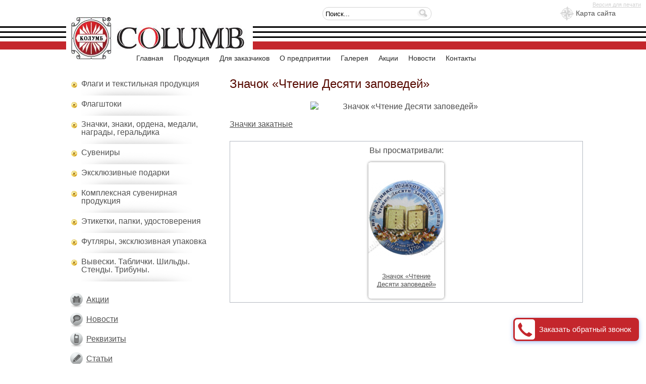

--- FILE ---
content_type: text/html; charset=UTF-8
request_url: https://columb-ru.ru/index.php/products/znachok-chtenie-desyati-zapovedey-2
body_size: 55737
content:
<!DOCTYPE html>
<html  lang="ru" dir="ltr" prefix="content: http://purl.org/rss/1.0/modules/content/  dc: http://purl.org/dc/terms/  foaf: http://xmlns.com/foaf/0.1/  og: http://ogp.me/ns#  rdfs: http://www.w3.org/2000/01/rdf-schema#  schema: http://schema.org/  sioc: http://rdfs.org/sioc/ns#  sioct: http://rdfs.org/sioc/types#  skos: http://www.w3.org/2004/02/skos/core#  xsd: http://www.w3.org/2001/XMLSchema# ">
  <head>
    <meta charset="utf-8" />
<meta name="title" content="Значок «Чтение Десяти заповедей»  | Флаги. Флагштоки. Знаки. Награды. Значки. Сувениры. Изготовление  Колумб" />
<link rel="canonical" href="https://columb-ru.ru/index.php/products/znachok-chtenie-desyati-zapovedey-2" />
<meta name="Generator" content="Drupal 8 (https://www.drupal.org)" />
<meta name="MobileOptimized" content="width" />
<meta name="HandheldFriendly" content="true" />
<meta name="viewport" content="width=device-width, initial-scale=1.0, user-scalable=no" />
<meta property="og:image" content="/themes/tiun/img/logo.jpg" />
<link rel="next" href="/index.php/products/znachok-chtenie-desyati-zapovedey-2?page=1" />
<link rel="shortcut icon" href="/themes/tiun/favicon.ico" type="image/vnd.microsoft.icon" />
<link rel="alternate" hreflang="ru" href="https://columb-ru.ru/index.php/products/znachok-chtenie-desyati-zapovedey-2" />
<link rel="revision" href="https://columb-ru.ru/index.php/products/znachok-chtenie-desyati-zapovedey-2" />

    <title>Значок «Чтение Десяти заповедей»  | Флаги. Флагштоки. Знаки. Награды. Значки. Сувениры. Изготовление  Колумб</title>
    <link rel="stylesheet" media="all" href="/sites/default/files/css/css_inF2owf21YmAtZ05y-gsaopVudaJCT9lbOwhSyFzx7U.css?rpb06i" />
<link rel="stylesheet" media="all" href="/sites/default/files/css/css__uyxmw56mA_ucAeLFjyVwAieihkhStpbgf62n3qrfXs.css?rpb06i" />

    
<!--[if lte IE 8]>
<script src="/sites/default/files/js/js_PwDpaBFTEMy72hP40HrDuwiLmhnsKR9FQEP3nkoxYOU.js"></script>
<![endif]-->

    
        <style>@media (max-width: 1024px){ .path-frontpage .region-content section { display:none } } </style>
    
                <style>.sp-force-hide { display: none;}.sp-form[sp-id="142874"] { display: block; background: #ffffff; padding: 15px; width: 100%; max-width: 100%; border-radius: 8px; -moz-border-radius: 8px; -webkit-border-radius: 8px; border-color: #dddddd; border-style: solid; border-width: 1px; font-family: Arial, "Helvetica Neue", sans-serif; background-repeat: no-repeat; background-position: center; background-size: auto;}.sp-form[sp-id="142874"] input[type="checkbox"] { display: inline-block; opacity: 1; visibility: visible;}.sp-form[sp-id="142874"] .sp-form-fields-wrapper { margin: 0 auto; width: 250px;}.sp-form[sp-id="142874"] .sp-form-control { background: #ffffff; border-color: #cccccc; border-style: solid; border-width: 1px; font-size: 15px; padding-left: 8.75px; padding-right: 8.75px; border-radius: 4px; -moz-border-radius: 4px; -webkit-border-radius: 4px; height: 35px; width: 100%;}.sp-form[sp-id="142874"] .sp-field label { color: #333333; font-size: 13px; font-style: normal; font-weight: bold;}.sp-form[sp-id="142874"] .sp-button { border-radius: 4px; -moz-border-radius: 4px; -webkit-border-radius: 4px; background-color: #dddddd; color: #363333; width: auto; font-weight: normal; font-style: normal; font-family: Arial, sans-serif; box-shadow: none; -moz-box-shadow: none; -webkit-box-shadow: none; border-width: 1px; border-color: #D3D3D3; border-style: solid;}.sp-form[sp-id="142874"] .sp-button-container { text-align: left;}</style>
    
            <meta name="p:domain_verify" content="f7c8496d67e595368c6eb5fe260ab42f"/>
        <!-- Yandex.Metrika counter -->
        <script type="text/javascript" >
        (function(m,e,t,r,i,k,a){m[i]=m[i]||function(){(m[i].a=m[i].a||[]).push(arguments)};
        m[i].l=1*new Date();k=e.createElement(t),a=e.getElementsByTagName(t)[0],k.async=1,k.src=r,a.parentNode.insertBefore(k,a)})
        (window, document, "script", "https://mc.yandex.ru/metrika/tag.js", "ym");
        ym(62625856, "init",{clickmap:true, trackLinks:true, accurateTrackBounce:true, webvisor:true});</script>
        <noscript><div><img src="https://mc.yandex.ru/watch/62625856" style="position:absolute; left:-9999px;" alt="" /></div></noscript>
        
        <!-- Global site tag (gtag.js) - Google Analytics -->
<script async src="https://www.googletagmanager.com/gtag/js?id=UA-42393218-1"></script>
<script>window.dataLayer = window.dataLayer || [];
function gtag(){dataLayer.push(arguments);} gtag('js', new Date()); gtag('config', 'UA-42393218-1');</script>
      </head>
  <body class="not-front node-4240 path-node page-node-type-product has-glyphicons">
    <a href="#main-content" class="visually-hidden focusable skip-link">Перейти к основному содержанию</a>
    
    
  <div class="dialog-off-canvas-main-canvas" data-off-canvas-main-canvas>
        <section class="views-element-container block block-views block-views-blockterms-bundle-block-1 clearfix" id="block-terms-bundle-block-1">
  
    

          <div class="form-group terms_bundle">        <a class="menu-sitemap_icon" href="#" title="Карта сайта">Карта сайта</a>

<div class="view view-terms-bundle view-id-terms_bundle view-display-id-block_1 js-view-dom-id-64bb78bf3d6214fb1c0e67f8b10e299a31304add420384ad934414b6e1c0c8a5 menu-sitemap-content">
  
      
      <div class="view-content">
          <div class="views-rows-group">

<h5>
            <a href="/gallery">Галерея</a>
    </h5>

        <div class="views-row">
  <div class="sitemap-menu-url"><a href="/proizvodstvo">Производство</a></div></div>
        <div class="views-row">
  <div class="sitemap-menu-url"><a href="/produkciya-0">Продукция</a></div></div>

    </div>
    <div class="views-rows-group">

<h5>
            <a href="/#top">Для заказчиков</a>
    </h5>

        <div class="views-row">
  <div class="sitemap-menu-url"><a href="/publications">О нас в прессе</a></div></div>
        <div class="views-row">
  <div class="sitemap-menu-url"><a href="/kak-zakazat-produkciyu">Информация для заказа</a></div></div>
        <div class="views-row">
  <div class="sitemap-menu-url"><a href="/news">Новости</a></div></div>
        <div class="views-row">
  <div class="sitemap-menu-url"><a href="/offers">Акции</a></div></div>
        <div class="views-row">
  <div class="sitemap-menu-url"><a href="contacts">Контакты</a></div></div>

    </div>
    <div class="views-rows-group">

<h5>
            <a href="/#right">Продукция</a>
    </h5>

        <div class="views-row">
  <div class="sitemap-menu-url"><a href="/products/flagy-y-tekstylnaya-produkcyya">Флаги</a></div></div>
        <div class="views-row">
  <div class="sitemap-menu-url"><a href="/products/flagshtoky">Флагштоки</a></div></div>
        <div class="views-row">
  <div class="sitemap-menu-url"><a href="/products/znachky-znaky-ordena-medaly-nagrady-geraldyka">Знаки, ордена и награды</a></div></div>
        <div class="views-row">
  <div class="sitemap-menu-url"><a href="/products/suvenyry">Сувениры</a></div></div>
        <div class="views-row">
  <div class="sitemap-menu-url"><a href="/products/eksklyuzyvnye-podarky">Эксклюзивные подарки</a></div></div>
        <div class="views-row">
  <div class="sitemap-menu-url"><a href="/products/kompleksnaya-suvenyrnaya-produkcyya">Комплексы сувениров</a></div></div>
        <div class="views-row">
  <div class="sitemap-menu-url"><a href="/products/naruzhnaya-y-ynterernaya-reklama">Наружная реклама</a></div></div>
        <div class="views-row">
  <div class="sitemap-menu-url"><a href="/products/futlyary-eksklyuzyvnaya-upakovka">Упаковка</a></div></div>
        <div class="views-row">
  <div class="sitemap-menu-url"><a href="/products/etyketky-papky-udostoverenyya">Этикетки</a></div></div>

    </div>

    </div>
  
          </div>
</div>

  </section>


<a href="#" onclick="window.print(); return false;" id="printS" rel="nofollow" class="printSm">Версия для печати</a>
<a href="/#main" class="header-stripe" title="Go to home"></a>
<header class="container" id="navbar">
                <section class="block block-block-content block-block-content96d033c2-a6ef-48f8-9364-f58bf7f0745a clearfix block-search-api-block--2">
  
    

      
            <div class="field field--name-body field--type-text-with-summary field--label-hidden field--item"><form accept-charset="UTF-8" action="/search" class="views-exposed-form" data-drupal-form-fields="edit-search-api-fulltext,edit-submit-api-search" data-drupal-selector="views-exposed-form-api-search-page-1" method="get">
<div class="form--inline form-inline clearfix">
	<div class="form-item js-form-item form-type-textfield js-form-type-textfield form-item-search-api-fulltext js-form-item-search-api-fulltext form-no-label form-group">
		<input class="form-text form-control" data-drupal-selector="edit-search-api-fulltext" maxlength="128" name="search_api_fulltext" placeholder="Поиск..." size="30" type="text" value="" />
	</div>

	<div class="form-actions form-group js-form-wrapper form-wrapper" data-drupal-selector="edit-actions">
		<button class="button js-form-submit form-submit btn-info btn" data-drupal-selector="edit-submit-api-search" name="sitesearch" type="submit" value="Apply">{{ Apply| t }}</button>
	</div>
</div>
</form>
</div>
      
  </section>


        
        <a href="/">          <i class="header-logo1"></i>
          <i class="header-logo2"></i>
        </a>        <nav  id="block-tiun-main-menu">
            
      
      <ul class="menu menu--main nav navbar-nav">
                      <li class="first">
                                        <a href="/index.php/#main" data-drupal-link-system-path="&lt;front&gt;">Главная</a>
              </li>
                      <li>
                                        <a href="/index.php/#right" data-drupal-link-system-path="&lt;front&gt;">Продукция</a>
              </li>
                      <li>
                                        <a href="/index.php/#top" data-drupal-link-system-path="&lt;front&gt;">Для заказчиков</a>
              </li>
                      <li>
                                        <a href="/index.php/#bottom" data-drupal-link-system-path="&lt;front&gt;">О предприятии</a>
              </li>
                      <li>
                                        <a href="/index.php/#left" data-drupal-link-system-path="&lt;front&gt;">Галерея</a>
              </li>
                      <li>
                                        <a href="https://columb-ru.ru/offers" title="Акция">Акции</a>
              </li>
                      <li>
                                        <a href="https://columb-ru.ru/news">Новости</a>
              </li>
                      <li class="last">
                                        <a href="/index.php/#left-top" data-drupal-link-system-path="&lt;front&gt;">Контакты</a>
              </li>
        </ul>
  

  </nav>

        </header>


            <main role="main" class="wrapper">
            <div class="main-container js-quickedit-main-content">
              <div class="container">
    
                
      
                
                
                
                        <div class="row content-cols">

            <div class="central-row">
                <a id="main-content"></a>
                                                                            <div class="highlighted">  <div class="region region-highlighted">
    <div data-drupal-messages-fallback class="hidden"></div>

  </div>
</div>
                                    
                  

                  
              <h1 class="page-header"><span>Значок «Чтение Десяти заповедей» </span>
</h1>
    

                

                                                                    
                                                                               <div class="region region-content">
      <article data-history-node-id="4240" role="article" about="/index.php/products/znachok-chtenie-desyati-zapovedey-2" class="product full clearfix">

  
    

  
  <div class="content">
            
            <div class="field field--name-field-product-img field--type-image field--label-hidden field--item">  <img src="/sites/default/files/styles/watermark/public/zo11_0.jpg?itok=27Q3LOBh" width="380" height="382" alt="Значок «Чтение Десяти заповедей» " title="Значок «Чтение Десяти заповедей» " typeof="foaf:Image" class="img-responsive" />


</div>
      
      <div class="field field--name-field-cat field--type-entity-reference field--label-hidden field--items">
              <div class="field--item"><a href="/index.php/products/znachky-zakatnye-0" hreflang="ru">Значки закатные</a></div>
          </div>
  
      </div>

</article>
<section class="views-element-container block block-views block-views-blockrecently-read-content-block-1 clearfix" id="block-views-recently-read-block1">
  
    

          <div class="form-group recently_read_content">
<div class="view view-recently-read-content view-id-recently_read_content view-display-id-block_1 js-view-dom-id-2fc500a5cf3f262ac26c7f45d387657742b64912324b0d906fc3f2d8ce7ba6ee">
  
      
      <div class="view-content">
      <div class="block-title"><span>Вы просматривали:</span></div>
<div class="jcar-clip">
    <div class="jcar-wrap">
        <div class="jcarousel-trio jcarousel3">
          <div class="jcarousel-list">
                          <div class="jcarousel-item">
                <div class="jcarousel-fields-wrap"><div class="jcar-img">  <a href="/index.php/products/znachok-chtenie-desyati-zapovedey-2"><img src="/sites/default/files/styles/150x216/public/zo11_0.jpg?itok=BqDufXAF" width="150" height="216" alt="Значок «Чтение Десяти заповедей» " title="Значок «Чтение Десяти заповедей» " typeof="foaf:Image" class="img-responsive" />

</a>
</div><div class="jcar-title"><a href="/index.php/products/znachok-chtenie-desyati-zapovedey-2" hreflang="ru">Значок «Чтение Десяти заповедей» </a></div></div>
              </div>
                      </div>
        </div>
        <a class="jcarousel-control-prev" href="#"><span></span></a>
        <a class="jcarousel-control-next" href="#"><span></span></a>
    </div>
</div>
    </div>
  
          </div>
</div>

  </section>


  </div>

                                    
                            </div>
                        
            
                                    
                    </div>

                                            <aside class="sidebar-left">
                                <div class="region region-sidebar-first">
    <section class="views-element-container block block-views block-views-blockterms-bundle-block-2 clearfix" id="block-terms-bundle-block2">
  
    

          <div class="form-group terms_bundle">
<div class="view view-terms-bundle view-id-terms_bundle view-display-id-block_2 js-view-dom-id-524b678ab6a6afc43187a4d1dd63174b2e01eabccb874c19989078f07f9da348">
  
      
      <div class="rows-content accordeon aside-wrap" id="accordeon-aside-parent">
      
<div class="panel">
    
        <a class="accordion-toggle collapsed arrowDownYellow"
        data-toggle="collapse" data-parent="#accordeon-aside-parent" href="#collapse-asideFlagiitekstilnayaprodukciya">
    </a>
            <h4 class="panel-title"><a href="/products/flagy-y-tekstylnaya-produkcyya" hreflang="ru">Флаги и текстильная продукция</a></h4>
            
    <div id="collapse-asideFlagiitekstilnayaprodukciya" class="accordion-body collapse" aria-expanded="false" role="navigation">
        <div class="panel-anchor"><a href="/products/znamena-1" hreflang="ru">Знамена</a></div><div class="panel-anchor"><a href="/products/flagy-fasadnye-y-kupolnye" hreflang="ru">Флаги фасадные и купольные</a></div><div class="panel-anchor"><a href="/products/nastolnye-flazhky" hreflang="ru">Настольные флажки</a></div><div class="panel-anchor"><a href="/products/flagy-reklamnye-y-korporatyvnye" hreflang="ru">Флаги рекламные и корпоративные</a></div><div class="panel-anchor"><a href="/products/morskye-sygnalnye-flagy" hreflang="ru">Морские, сигнальные флаги</a></div><div class="panel-anchor"><a href="/products/vympely-0" hreflang="ru">Вымпелы</a></div><div class="panel-anchor"><a href="/products/flazhnye-aksessuary" hreflang="ru">Флажные аксессуары</a></div><div class="panel-anchor"><a href="/products/flagy-stran-y-mezhdunarodnyh-organyzacyy" hreflang="ru">Флаги стран и международных организаций</a></div><div class="panel-anchor"><a href="/products/fyrmennaya-tekstylnaya-produkcyya" hreflang="ru">Фирменная текстильная продукция</a></div><div class="panel-anchor"><a href="/products/flagy-vedomstv-y-sluzhb" hreflang="ru">Флаги ведомств и служб</a></div>    </div>
</div>
<div class="panel">
    
        <a class="accordion-toggle collapsed arrowDownYellow"
        data-toggle="collapse" data-parent="#accordeon-aside-parent" href="#collapse-asideFlagshtoki">
    </a>
            <h4 class="panel-title"><a href="/products/flagshtoky" hreflang="ru">Флагштоки</a></h4>
            
    <div id="collapse-asideFlagshtoki" class="accordion-body collapse" aria-expanded="false" role="navigation">
        <div class="panel-anchor"><a href="/products/flagshtoky-stacyonarnye" hreflang="ru">Флагштоки стационарные</a></div><div class="panel-anchor"><a href="/products/flagshtoky-mobylnye-teleskopycheskye" hreflang="ru">Флагштоки мобильные телескопические</a></div><div class="panel-anchor"><a href="/products/podstavky-nastolnye-y-napolnye-pod-flagy-y-vympela" hreflang="ru">Подставки настольные и напольные под флаги и вымпела</a></div><div class="panel-anchor"><a href="/products/flagshtoky-fasadnye" hreflang="ru">Флагштоки фасадные</a></div>    </div>
</div>
<div class="panel">
    
        <a class="accordion-toggle collapsed arrowDownYellow"
        data-toggle="collapse" data-parent="#accordeon-aside-parent" href="#collapse-asideZnachkiznakiordenamedalinagradygeraldika">
    </a>
            <h4 class="panel-title"><a href="/products/znachky-znaky-ordena-medaly-nagrady-geraldyka" hreflang="ru">Значки, знаки, ордена, медали, награды, геральдика</a></h4>
            
    <div id="collapse-asideZnachkiznakiordenamedalinagradygeraldika" class="accordion-body collapse" aria-expanded="false" role="navigation">
        <div class="panel-anchor"><a href="/products/vedomstvennye-y-korporatyvnye-nagrady" hreflang="ru">Ведомственные и корпоративные награды</a></div><div class="panel-anchor"><a href="/products/pamyatnye-nagrady-ordena-medaly-y-znaky" hreflang="ru">Памятные награды, ордена, медали и знаки</a></div><div class="panel-anchor"><a href="/taxonomy/term/205" hreflang="ru">Монетовидные жетоны (коины)</a></div><div class="panel-anchor"><a href="/products/sportyvnye-nagrady" hreflang="ru">Спортивные награды, знаки, медали, жетоны, сувениры, призы</a></div><div class="panel-anchor"><a href="/products/znaky-otlychyya-kokardy-zhetony-furnytura" hreflang="ru">Знаки отличия, кокарды, жетоны, фурнитура</a></div><div class="panel-anchor"><a href="/products/pochetnye-tytulnye-znaky-kolary" hreflang="ru">Почетные титульные знаки (орденские цепи, коллары)</a></div><div class="panel-anchor"><a href="/products/znachky-zakatnye-0" hreflang="ru">Значки закатные</a></div><div class="panel-anchor"><a href="/products/znachky-s-polnocvetnym-yzobrazhenyem-pod-optycheskyy-lynzoy" hreflang="ru">Значки с полноцветным изображением под оптический линзой</a></div><div class="panel-anchor"><a href="/products/znachky-yzgotovlennye-metodom-chekanky" hreflang="ru">Значки изготовленные методом чеканки</a></div><div class="panel-anchor"><a href="/products/znachky-yzgotovlennye-neskolkymy-tehnologyyamy" hreflang="ru">Значки изготовленные несколькими технологиями</a></div><div class="panel-anchor"><a href="/products/gerby-y-logotypy-nakladky" hreflang="ru">Гербы и логотипы (накладки)</a></div>    </div>
</div>
<div class="panel">
    
        <a class="accordion-toggle collapsed arrowDownYellow"
        data-toggle="collapse" data-parent="#accordeon-aside-parent" href="#collapse-asideSuveniry">
    </a>
            <h4 class="panel-title"><a href="/products/suvenyry" hreflang="ru">Сувениры</a></h4>
            
    <div id="collapse-asideSuveniry" class="accordion-body collapse" aria-expanded="false" role="navigation">
        <div class="panel-anchor"><a href="/products/byznes-suvenyry-pryzy" hreflang="ru">Бизнес-сувениры, призы</a></div><div class="panel-anchor"><a href="/products/predstavytelskye-plaketky-dyplomy-nabory" hreflang="ru">Представительские плакетки, дипломы, наборы</a></div><div class="panel-anchor"><a href="/products/gerby-y-kartyny-v-ramkah" hreflang="ru">Гербы и картины в рамках</a></div><div class="panel-anchor"><a href="/products/suvenyrnaya-produkcyya-s-symvolykoy-zakazchyka" hreflang="ru">Сувенирная продукция с символикой заказчика</a></div><div class="panel-anchor"><a href="/products/modely-y-makety" hreflang="ru">Модели и макеты</a></div><div class="panel-anchor"><a href="/products/kalendary" hreflang="ru">Календари</a></div>    </div>
</div>
<div class="panel">
    
        <a class="accordion-toggle collapsed arrowDownYellow"
        data-toggle="collapse" data-parent="#accordeon-aside-parent" href="#collapse-asideEksklyuzivnyepodarki">
    </a>
            <h4 class="panel-title"><a href="/products/eksklyuzyvnye-podarky" hreflang="ru">Эксклюзивные подарки</a></h4>
            
    <div id="collapse-asideEksklyuzivnyepodarki" class="accordion-body collapse" aria-expanded="false" role="navigation">
        <div class="panel-anchor"><a href="/products/personyfycyrovannaya-suvenyrnaya-produkcyya" hreflang="ru">Персонифицированная сувенирная продукция</a></div>    </div>
</div>
<div class="panel">
    
        <a class="accordion-toggle collapsed arrowDownYellow"
        data-toggle="collapse" data-parent="#accordeon-aside-parent" href="#collapse-asideKompleksnayasuvenirnayaprodukciya">
    </a>
            <h4 class="panel-title"><a href="/products/kompleksnaya-suvenyrnaya-produkcyya" hreflang="ru">Комплексная сувенирная продукция</a></h4>
            
    <div id="collapse-asideKompleksnayasuvenirnayaprodukciya" class="accordion-body collapse" aria-expanded="false" role="navigation">
        <div class="panel-anchor"><a href="/products/s-gosudarstvennoy-symvolykoy" hreflang="ru">С государственной символикой</a></div><div class="panel-anchor"><a href="/products/s-symvolykoy-predpryyatyy-organyzacyy-uchrezhdenyy" hreflang="ru">С символикой предприятий, организаций, учреждений</a></div><div class="panel-anchor"><a href="/products/suvenyrnaya-produkcyya-s-symvolykoy-uefa-evro-2012" hreflang="ru">Сувенирная продукция с символикой УЕФА ЕВРО 2012</a></div>    </div>
</div>
<div class="panel">
    
        <a class="accordion-toggle collapsed arrowDownYellow"
        data-toggle="collapse" data-parent="#accordeon-aside-parent" href="#collapse-asideEtiketkipapkiudostovereniya">
    </a>
            <h4 class="panel-title"><a href="/products/etyketky-papky-udostoverenyya" hreflang="ru">Этикетки, папки, удостоверения</a></h4>
            
    <div id="collapse-asideEtiketkipapkiudostovereniya" class="accordion-body collapse" aria-expanded="false" role="navigation">
        <div class="panel-anchor"><a href="/products/tkanevye-etyketky" hreflang="ru">Тканевые этикетки</a></div><div class="panel-anchor"><a href="/products/samokleyashchyesya-etyketky-termopechat" hreflang="ru">Самоклеящиеся этикетки - термопечать</a></div><div class="panel-anchor"><a href="/products/obemnye-nakleyky" hreflang="ru">Объемные наклейки</a></div><div class="panel-anchor"><a href="/products/papky" hreflang="ru">Папки</a></div><div class="panel-anchor"><a href="/products/udostoverenyya" hreflang="ru">Удостоверения</a></div>    </div>
</div>
<div class="panel">
    
        <a class="accordion-toggle collapsed arrowDownYellow"
        data-toggle="collapse" data-parent="#accordeon-aside-parent" href="#collapse-asideFutlyaryeksklyuzivnayaupakovka">
    </a>
            <h4 class="panel-title"><a href="/products/futlyary-eksklyuzyvnaya-upakovka" hreflang="ru">Футляры, эксклюзивная упаковка</a></h4>
            
    <div id="collapse-asideFutlyaryeksklyuzivnayaupakovka" class="accordion-body collapse" aria-expanded="false" role="navigation">
        <div class="panel-anchor"><a href="/products/eksklyuzyvnaya-upakovka" hreflang="ru">Эксклюзивная упаковка</a></div><div class="panel-anchor"><a href="/products/futlyary-derevyannye" hreflang="ru">Футляры деревянные</a></div><div class="panel-anchor"><a href="/products/futlyary-flokyrovannye-1" hreflang="ru">Футляры флокированные</a></div><div class="panel-anchor"><a href="/products/futlyary-yz-kozhy-y-kozhzamenytelya" hreflang="ru">Футляры из кожи и кожзаменителя</a></div><div class="panel-anchor"><a href="/products/futlyary-vypolnennye-vakuumnoy-formovkoy-plenky" hreflang="ru">Футляры, выполненные вакуумной формовкой пленки</a></div><div class="panel-anchor"><a href="/products/futlyary-plastykovye" hreflang="ru">Футляры пластиковые</a></div>    </div>
</div>
<div class="panel">
    
        <a class="accordion-toggle collapsed arrowDownYellow"
        data-toggle="collapse" data-parent="#accordeon-aside-parent" href="#collapse-asideVyveski.Tablichki.SHildy.Stendy.Tribuny.">
    </a>
            <h4 class="panel-title"><a href="/products/naruzhnaya-y-ynterernaya-reklama" hreflang="ru">Вывески. Таблички. Шильды. Стенды. Трибуны.</a></h4>
            
    <div id="collapse-asideVyveski.Tablichki.SHildy.Stendy.Tribuny." class="accordion-body collapse" aria-expanded="false" role="navigation">
        <div class="panel-anchor"><a href="/products/vyvesky" hreflang="ru">Вывески</a></div><div class="panel-anchor"><a href="/products/tablychky-0" hreflang="ru">Таблички</a></div><div class="panel-anchor"><a href="/products/stendy" hreflang="ru">Стенды, трибуны</a></div><div class="panel-anchor"><a href="/products/reklamnye-shchyty" hreflang="ru">Шильды</a></div>    </div>
</div>
    </div>
  
          </div>
</div>

  </section>

<nav  id="block-about">
            
    

        
      <ul class="menu menu--about nav">
                      <li class="first">
                                        <a href="/offers" data-drupal-link-system-path="offers">Акции</a>
              </li>
                      <li>
                                        <a href="/news" data-drupal-link-system-path="news">Новости</a>
              </li>
                      <li>
                                        <a href="/rekvizity" data-drupal-link-system-path="node/28">Реквизиты</a>
              </li>
                      <li>
                                        <a href="/articles" data-drupal-link-system-path="articles">Статьи</a>
              </li>
                      <li class="last">
                                        <a href="/publications" data-drupal-link-system-path="publications">Публикации</a>
              </li>
        </ul>
  

  </nav>

  </div>

                        </aside>
                
                                                                                  

                    </div>                </div>
      </main>

    <a href="#cd-nav" class="cd-nav-trigger">
        <span class="cd-nav-trigger__txt">меню</span>
        <span class="cd-nav-icon"></span>
        <svg x="0px" y="0px" width="54px" height="54px" viewBox="0 0 54 54">
            <circle fill="transparent" stroke="#656e79" stroke-width="1" cx="27" cy="27" r="25"
                    stroke-dasharray="157 157" stroke-dashoffset="157"></circle>
        </svg>
    </a>
    <div id="cd-nav" class="cd-nav">
        <div class="cd-navigation-wrapper">
            <a href="/#main" data-drupal-link-system-path="<front>" class="cd-nav-block-a">Главная</a>
            <a href="/#right" data-drupal-link-system-path="<front>" class="cd-nav-block-a">Продукция</a>
            <section class="views-element-container block block-views block-views-blockterms-bundle-block-2 clearfix" id="block-terms-bundle-block2-frpage">
  
    

          <div class="form-group terms_bundle">
<div class="view view-terms-bundle view-id-terms_bundle view-display-id-block_2 js-view-dom-id-b41d8e7aa7c5ca1cab0ccd5c9305377e3f3782082ed9439be0116f68bdf2897c">
  
      
      <div class="rows-content accordeon aside-wrap" id="accordeon-aside-parent">
      
<div class="panel">
    
        <a class="accordion-toggle collapsed arrowDownYellow"
        data-toggle="collapse" data-parent="#accordeon-aside-parent" href="#collapse-asideFlagiitekstilnayaprodukciya">
    </a>
            <h4 class="panel-title"><a href="/products/flagy-y-tekstylnaya-produkcyya" hreflang="ru">Флаги и текстильная продукция</a></h4>
            
    <div id="collapse-asideFlagiitekstilnayaprodukciya" class="accordion-body collapse" aria-expanded="false" role="navigation">
        <div class="panel-anchor"><a href="/products/znamena-1" hreflang="ru">Знамена</a></div><div class="panel-anchor"><a href="/products/flagy-fasadnye-y-kupolnye" hreflang="ru">Флаги фасадные и купольные</a></div><div class="panel-anchor"><a href="/products/nastolnye-flazhky" hreflang="ru">Настольные флажки</a></div><div class="panel-anchor"><a href="/products/flagy-reklamnye-y-korporatyvnye" hreflang="ru">Флаги рекламные и корпоративные</a></div><div class="panel-anchor"><a href="/products/morskye-sygnalnye-flagy" hreflang="ru">Морские, сигнальные флаги</a></div><div class="panel-anchor"><a href="/products/vympely-0" hreflang="ru">Вымпелы</a></div><div class="panel-anchor"><a href="/products/flazhnye-aksessuary" hreflang="ru">Флажные аксессуары</a></div><div class="panel-anchor"><a href="/products/flagy-stran-y-mezhdunarodnyh-organyzacyy" hreflang="ru">Флаги стран и международных организаций</a></div><div class="panel-anchor"><a href="/products/fyrmennaya-tekstylnaya-produkcyya" hreflang="ru">Фирменная текстильная продукция</a></div><div class="panel-anchor"><a href="/products/flagy-vedomstv-y-sluzhb" hreflang="ru">Флаги ведомств и служб</a></div>    </div>
</div>
<div class="panel">
    
        <a class="accordion-toggle collapsed arrowDownYellow"
        data-toggle="collapse" data-parent="#accordeon-aside-parent" href="#collapse-asideFlagshtoki">
    </a>
            <h4 class="panel-title"><a href="/products/flagshtoky" hreflang="ru">Флагштоки</a></h4>
            
    <div id="collapse-asideFlagshtoki" class="accordion-body collapse" aria-expanded="false" role="navigation">
        <div class="panel-anchor"><a href="/products/flagshtoky-stacyonarnye" hreflang="ru">Флагштоки стационарные</a></div><div class="panel-anchor"><a href="/products/flagshtoky-mobylnye-teleskopycheskye" hreflang="ru">Флагштоки мобильные телескопические</a></div><div class="panel-anchor"><a href="/products/podstavky-nastolnye-y-napolnye-pod-flagy-y-vympela" hreflang="ru">Подставки настольные и напольные под флаги и вымпела</a></div><div class="panel-anchor"><a href="/products/flagshtoky-fasadnye" hreflang="ru">Флагштоки фасадные</a></div>    </div>
</div>
<div class="panel">
    
        <a class="accordion-toggle collapsed arrowDownYellow"
        data-toggle="collapse" data-parent="#accordeon-aside-parent" href="#collapse-asideZnachkiznakiordenamedalinagradygeraldika">
    </a>
            <h4 class="panel-title"><a href="/products/znachky-znaky-ordena-medaly-nagrady-geraldyka" hreflang="ru">Значки, знаки, ордена, медали, награды, геральдика</a></h4>
            
    <div id="collapse-asideZnachkiznakiordenamedalinagradygeraldika" class="accordion-body collapse" aria-expanded="false" role="navigation">
        <div class="panel-anchor"><a href="/products/vedomstvennye-y-korporatyvnye-nagrady" hreflang="ru">Ведомственные и корпоративные награды</a></div><div class="panel-anchor"><a href="/products/pamyatnye-nagrady-ordena-medaly-y-znaky" hreflang="ru">Памятные награды, ордена, медали и знаки</a></div><div class="panel-anchor"><a href="/taxonomy/term/205" hreflang="ru">Монетовидные жетоны (коины)</a></div><div class="panel-anchor"><a href="/products/sportyvnye-nagrady" hreflang="ru">Спортивные награды, знаки, медали, жетоны, сувениры, призы</a></div><div class="panel-anchor"><a href="/products/znaky-otlychyya-kokardy-zhetony-furnytura" hreflang="ru">Знаки отличия, кокарды, жетоны, фурнитура</a></div><div class="panel-anchor"><a href="/products/pochetnye-tytulnye-znaky-kolary" hreflang="ru">Почетные титульные знаки (орденские цепи, коллары)</a></div><div class="panel-anchor"><a href="/products/znachky-zakatnye-0" hreflang="ru">Значки закатные</a></div><div class="panel-anchor"><a href="/products/znachky-s-polnocvetnym-yzobrazhenyem-pod-optycheskyy-lynzoy" hreflang="ru">Значки с полноцветным изображением под оптический линзой</a></div><div class="panel-anchor"><a href="/products/znachky-yzgotovlennye-metodom-chekanky" hreflang="ru">Значки изготовленные методом чеканки</a></div><div class="panel-anchor"><a href="/products/znachky-yzgotovlennye-neskolkymy-tehnologyyamy" hreflang="ru">Значки изготовленные несколькими технологиями</a></div><div class="panel-anchor"><a href="/products/gerby-y-logotypy-nakladky" hreflang="ru">Гербы и логотипы (накладки)</a></div>    </div>
</div>
<div class="panel">
    
        <a class="accordion-toggle collapsed arrowDownYellow"
        data-toggle="collapse" data-parent="#accordeon-aside-parent" href="#collapse-asideSuveniry">
    </a>
            <h4 class="panel-title"><a href="/products/suvenyry" hreflang="ru">Сувениры</a></h4>
            
    <div id="collapse-asideSuveniry" class="accordion-body collapse" aria-expanded="false" role="navigation">
        <div class="panel-anchor"><a href="/products/byznes-suvenyry-pryzy" hreflang="ru">Бизнес-сувениры, призы</a></div><div class="panel-anchor"><a href="/products/predstavytelskye-plaketky-dyplomy-nabory" hreflang="ru">Представительские плакетки, дипломы, наборы</a></div><div class="panel-anchor"><a href="/products/gerby-y-kartyny-v-ramkah" hreflang="ru">Гербы и картины в рамках</a></div><div class="panel-anchor"><a href="/products/suvenyrnaya-produkcyya-s-symvolykoy-zakazchyka" hreflang="ru">Сувенирная продукция с символикой заказчика</a></div><div class="panel-anchor"><a href="/products/modely-y-makety" hreflang="ru">Модели и макеты</a></div><div class="panel-anchor"><a href="/products/kalendary" hreflang="ru">Календари</a></div>    </div>
</div>
<div class="panel">
    
        <a class="accordion-toggle collapsed arrowDownYellow"
        data-toggle="collapse" data-parent="#accordeon-aside-parent" href="#collapse-asideEksklyuzivnyepodarki">
    </a>
            <h4 class="panel-title"><a href="/products/eksklyuzyvnye-podarky" hreflang="ru">Эксклюзивные подарки</a></h4>
            
    <div id="collapse-asideEksklyuzivnyepodarki" class="accordion-body collapse" aria-expanded="false" role="navigation">
        <div class="panel-anchor"><a href="/products/personyfycyrovannaya-suvenyrnaya-produkcyya" hreflang="ru">Персонифицированная сувенирная продукция</a></div>    </div>
</div>
<div class="panel">
    
        <a class="accordion-toggle collapsed arrowDownYellow"
        data-toggle="collapse" data-parent="#accordeon-aside-parent" href="#collapse-asideKompleksnayasuvenirnayaprodukciya">
    </a>
            <h4 class="panel-title"><a href="/products/kompleksnaya-suvenyrnaya-produkcyya" hreflang="ru">Комплексная сувенирная продукция</a></h4>
            
    <div id="collapse-asideKompleksnayasuvenirnayaprodukciya" class="accordion-body collapse" aria-expanded="false" role="navigation">
        <div class="panel-anchor"><a href="/products/s-gosudarstvennoy-symvolykoy" hreflang="ru">С государственной символикой</a></div><div class="panel-anchor"><a href="/products/s-symvolykoy-predpryyatyy-organyzacyy-uchrezhdenyy" hreflang="ru">С символикой предприятий, организаций, учреждений</a></div><div class="panel-anchor"><a href="/products/suvenyrnaya-produkcyya-s-symvolykoy-uefa-evro-2012" hreflang="ru">Сувенирная продукция с символикой УЕФА ЕВРО 2012</a></div>    </div>
</div>
<div class="panel">
    
        <a class="accordion-toggle collapsed arrowDownYellow"
        data-toggle="collapse" data-parent="#accordeon-aside-parent" href="#collapse-asideEtiketkipapkiudostovereniya">
    </a>
            <h4 class="panel-title"><a href="/products/etyketky-papky-udostoverenyya" hreflang="ru">Этикетки, папки, удостоверения</a></h4>
            
    <div id="collapse-asideEtiketkipapkiudostovereniya" class="accordion-body collapse" aria-expanded="false" role="navigation">
        <div class="panel-anchor"><a href="/products/tkanevye-etyketky" hreflang="ru">Тканевые этикетки</a></div><div class="panel-anchor"><a href="/products/samokleyashchyesya-etyketky-termopechat" hreflang="ru">Самоклеящиеся этикетки - термопечать</a></div><div class="panel-anchor"><a href="/products/obemnye-nakleyky" hreflang="ru">Объемные наклейки</a></div><div class="panel-anchor"><a href="/products/papky" hreflang="ru">Папки</a></div><div class="panel-anchor"><a href="/products/udostoverenyya" hreflang="ru">Удостоверения</a></div>    </div>
</div>
<div class="panel">
    
        <a class="accordion-toggle collapsed arrowDownYellow"
        data-toggle="collapse" data-parent="#accordeon-aside-parent" href="#collapse-asideFutlyaryeksklyuzivnayaupakovka">
    </a>
            <h4 class="panel-title"><a href="/products/futlyary-eksklyuzyvnaya-upakovka" hreflang="ru">Футляры, эксклюзивная упаковка</a></h4>
            
    <div id="collapse-asideFutlyaryeksklyuzivnayaupakovka" class="accordion-body collapse" aria-expanded="false" role="navigation">
        <div class="panel-anchor"><a href="/products/eksklyuzyvnaya-upakovka" hreflang="ru">Эксклюзивная упаковка</a></div><div class="panel-anchor"><a href="/products/futlyary-derevyannye" hreflang="ru">Футляры деревянные</a></div><div class="panel-anchor"><a href="/products/futlyary-flokyrovannye-1" hreflang="ru">Футляры флокированные</a></div><div class="panel-anchor"><a href="/products/futlyary-yz-kozhy-y-kozhzamenytelya" hreflang="ru">Футляры из кожи и кожзаменителя</a></div><div class="panel-anchor"><a href="/products/futlyary-vypolnennye-vakuumnoy-formovkoy-plenky" hreflang="ru">Футляры, выполненные вакуумной формовкой пленки</a></div><div class="panel-anchor"><a href="/products/futlyary-plastykovye" hreflang="ru">Футляры пластиковые</a></div>    </div>
</div>
<div class="panel">
    
        <a class="accordion-toggle collapsed arrowDownYellow"
        data-toggle="collapse" data-parent="#accordeon-aside-parent" href="#collapse-asideVyveski.Tablichki.SHildy.Stendy.Tribuny.">
    </a>
            <h4 class="panel-title"><a href="/products/naruzhnaya-y-ynterernaya-reklama" hreflang="ru">Вывески. Таблички. Шильды. Стенды. Трибуны.</a></h4>
            
    <div id="collapse-asideVyveski.Tablichki.SHildy.Stendy.Tribuny." class="accordion-body collapse" aria-expanded="false" role="navigation">
        <div class="panel-anchor"><a href="/products/vyvesky" hreflang="ru">Вывески</a></div><div class="panel-anchor"><a href="/products/tablychky-0" hreflang="ru">Таблички</a></div><div class="panel-anchor"><a href="/products/stendy" hreflang="ru">Стенды, трибуны</a></div><div class="panel-anchor"><a href="/products/reklamnye-shchyty" hreflang="ru">Шильды</a></div>    </div>
</div>
    </div>
  
          </div>
</div>

  </section>


                        <nav  class="block-tiun-main-menu2">
            
    

        
      <ul class="menu menu--main-mobile nav">
                      <li class="first">
                                        <a href="/for_cutomers" data-drupal-link-system-path="node/5">Для заказчиков</a>
              </li>
                      <li>
                                        <a href="/about" data-drupal-link-system-path="node/7">О предприятии</a>
              </li>
                      <li>
                                        <a href="/gallery" data-drupal-link-system-path="node/2184">Галерея</a>
              </li>
                      <li>
                                        <a href="https://columb-ru.ru/news">Новости</a>
              </li>
                      <li class="last">
                                        <a href="/contacts" data-drupal-link-system-path="node/6">Контакты</a>
              </li>
        </ul>
  

  </nav>

            <nav  id="block-about">
            
    

        
      <ul class="menu menu--about nav">
                      <li class="first">
                                        <a href="/offers" data-drupal-link-system-path="offers">Акции</a>
              </li>
                      <li>
                                        <a href="/news" data-drupal-link-system-path="news">Новости</a>
              </li>
                      <li>
                                        <a href="/rekvizity" data-drupal-link-system-path="node/28">Реквизиты</a>
              </li>
                      <li>
                                        <a href="/articles" data-drupal-link-system-path="articles">Статьи</a>
              </li>
                      <li class="last">
                                        <a href="/publications" data-drupal-link-system-path="publications">Публикации</a>
              </li>
        </ul>
  

  </nav>

            <section class="block block-block-content block-block-content96d033c2-a6ef-48f8-9364-f58bf7f0745a clearfix block-search-api-block--2">
  
    

      
            <div class="field field--name-body field--type-text-with-summary field--label-hidden field--item"><form accept-charset="UTF-8" action="/search" class="views-exposed-form" data-drupal-form-fields="edit-search-api-fulltext,edit-submit-api-search" data-drupal-selector="views-exposed-form-api-search-page-1" method="get">
<div class="form--inline form-inline clearfix">
	<div class="form-item js-form-item form-type-textfield js-form-type-textfield form-item-search-api-fulltext js-form-item-search-api-fulltext form-no-label form-group">
		<input class="form-text form-control" data-drupal-selector="edit-search-api-fulltext" maxlength="128" name="search_api_fulltext" placeholder="Поиск..." size="30" type="text" value="" />
	</div>

	<div class="form-actions form-group js-form-wrapper form-wrapper" data-drupal-selector="edit-actions">
		<button class="button js-form-submit form-submit btn-info btn" data-drupal-selector="edit-submit-api-search" name="sitesearch" type="submit" value="Apply">{{ Apply| t }}</button>
	</div>
</div>
</form>
</div>
      
  </section>


        </div>
    </div>
        

          <footer class="footer">
      <div class="container">
            <div class="region region-footer">
    <nav  id="block-mainnav-footer">
            
      
      <ul class="menu menu--main nav navbar-nav">
                      <li class="first">
                                        <a href="/#main" data-drupal-link-system-path="&lt;front&gt;">Главная</a>
              </li>
                      <li>
                                        <a href="/#right" data-drupal-link-system-path="&lt;front&gt;">Продукция</a>
              </li>
                      <li>
                                        <a href="/#top" data-drupal-link-system-path="&lt;front&gt;">Для заказчиков</a>
              </li>
                      <li>
                                        <a href="/#bottom" data-drupal-link-system-path="&lt;front&gt;">О предприятии</a>
              </li>
                      <li>
                                        <a href="/#left" data-drupal-link-system-path="&lt;front&gt;">Галерея</a>
              </li>
                      <li>
                                        <a href="https://columb-ru.ru/offers" title="Акция">Акции</a>
              </li>
                      <li>
                                        <a href="https://columb-ru.ru/news">Новости</a>
              </li>
                      <li class="last">
                                        <a href="/#left-top" data-drupal-link-system-path="&lt;front&gt;">Контакты</a>
              </li>
        </ul>
  

  </nav>

  </div>

          <div class="moby-footer-menu-wrap">
              <div class="moby-footer-menu" id="moby-footer-menu">
                    <ul>
                        <li><a href="/#main" data-drupal-link-system-path="<front>" class="moby-footer-menu-a">Главная</a></li>
                        <li><a href="/#right" data-drupal-link-system-path="<front>" class="moby-footer-menu-a">Продукция</a></li>
                    </ul>
              </div>
              <nav  class="block-tiun-main-menu2">
            
    

        
      <ul class="menu menu--main-mobile nav">
                      <li class="first">
                                        <a href="/for_cutomers" data-drupal-link-system-path="node/5">Для заказчиков</a>
              </li>
                      <li>
                                        <a href="/about" data-drupal-link-system-path="node/7">О предприятии</a>
              </li>
                      <li>
                                        <a href="/gallery" data-drupal-link-system-path="node/2184">Галерея</a>
              </li>
                      <li>
                                        <a href="https://columb-ru.ru/news">Новости</a>
              </li>
                      <li class="last">
                                        <a href="/contacts" data-drupal-link-system-path="node/6">Контакты</a>
              </li>
        </ul>
  

  </nav>

          </div>
          <div id="copyrights">
              <div class="copyright" itemscope itemtype="http://schema.org/Organization">© 1992 «<a href="/#main"><span itemprop="name">Колумб</span></a>»</div>
              <div class="proizvoditel">Производитель флажной, знаковой и сувенирной продукции</div>
          </div>
      </div>
    </footer>
  
<div class="callPhone">
  <a class="callback-anchor" href="#" title="Открыть в попапе"
     data-target="#modal-callback" data-toggle="modal">
      <i title="Заказать обратный звонок"></i>
      <span>Заказать обратный звонок</span>
  </a>
</div>
<!-- Modal  -->
<div id="modal-callback" class="modal" data-backdrop="static" role="dialog" aria-labelledby="gridSystemModalLabel">
    <div class="modal-dialog modal-lg" role="document">
        <div class="modal-content">
            <div class="modal-header">
                <img src="/themes/tiun/img/logo.jpg" alt="columb logo" />
                <button type="button" class="close" data-dismiss="modal" aria-label="Close"><span aria-hidden="true">&times;</span></button>
                <h4 class="modal-title container-fluid" id="gridSystemModalLabel">Заказать обратный звонок</h4>
                <p class="modal-title-sub">Здравствуйте! Оставьте номер и мы Вам перезвоним!</p>
            </div>
            <div class="modal-body">
                <div class="container-fluid">
                                        <form action="https://api.zina.com.ua/send_form" id="callback-form" class="callback-form ajax" method="post">
                        <div class="modal_row">
                            <div class="modal_form_col">
                                                                                                <input name="field_phone" type="tel" required placeholder="Введите ваш номер" />
                            </div>
                                                                                                                </div>
                                                <input type="hidden" name="mail_to" value="columbsite@gmail.com,manager@columb-ru.ru" />
                                                                                                <input type="hidden" name="label_field_phone" value="Номер телефона" />
                                                
                                                <input type="hidden" name="form_title" value="ЗАКАЗАН ОБРАТНЫЙ ЗВОНОК" />
                        
                        <input type="text" name="username" />
                        <div class="submit_wrap">
                            <button type="submit" class="button-modal">Перезвоните мне</button>
                                                    </div>
                    </form>
                </div>
            </div>
        </div><!-- /.modal-content -->
    </div><!-- /.modal-dialog -->
</div><!-- /.modal -->

<script type="text/x-jstemplate" id="alert">
    <div class="modal pop-up fade alert<%= (typeof css_class != 'undefined'?' '+css_class:'')%>" tabindex="-1" role="dialog">
        <div class="modal-dialog pop-up__wrp" role="document">
            <div class="modal-content pop-up__cont">
                <div class="modal-header">
                    <button type="button" class="close" data-dismiss="modal" aria-label="Закрыть">
                        <span aria-hidden="true">&times;</span>
                    </button>
                    <% if(typeof title != "undefined") { %>
                    <div class="modal-title modal-title container-fluid pop-up__h2"><%= title %></div>
                    <% } %>
                </div>
                <div class="modal-body">
                    <%= body %>
                </div>
                <div class="modal-footer pop-up__btn-cont">
                    <% if(typeof buttons == "undefined" && typeof no_close == "undefined") { %>
                    <button type="button" class="btn btn-default pop-up__btn" data-dismiss="modal">Закрыть</button>
                    <% } %>
                    <% if(typeof buttons != "undefined") { %>
                    <% buttons.forEach(function(button){ %>
                    <button type="button" class="btn pop-up__btn <%= button.cls %>"><%= button.name %></button>
                    <% }); %>
                    <% } %>
                </div>
            </div>
        </div>
    </div>
</script>

      </div>

    
    <script type="application/json" data-drupal-selector="drupal-settings-json">{"path":{"baseUrl":"\/index.php\/","scriptPath":null,"pathPrefix":"","currentPath":"node\/4240","currentPathIsAdmin":false,"isFront":false,"currentLanguage":"ru"},"pluralDelimiter":"\u0003","data":{"ajax_links_api":{"html5":0,"vpager":1,"trigger":".ajax-link","selector":"#content","negative_triggers":"#toolbar a","scripts_included":0}},"bootstrap":{"forms_has_error_value_toggle":1,"modal_animation":1,"modal_backdrop":"true","modal_focus_input":1,"modal_keyboard":1,"modal_select_text":1,"modal_show":1,"modal_size":"","popover_enabled":1,"popover_animation":1,"popover_auto_close":1,"popover_container":"body","popover_content":"","popover_delay":"0","popover_html":0,"popover_placement":"right","popover_selector":"","popover_title":"","popover_trigger":"click","popover_trigger_autoclose":1,"tooltip_enabled":1,"tooltip_animation":1,"tooltip_container":"body","tooltip_delay":"0","tooltip_html":0,"tooltip_placement":"auto left","tooltip_selector":"","tooltip_trigger":"hover"},"user":{"uid":0,"permissionsHash":"8c9b7a5b8eeb73dc1d9e89c7f41ae5e1ec1f04ad196d4abcd0fb6aca8c202a48"}}</script>
<script src="/sites/default/files/js/js_LWLnJgCO3sAzU7pBVLeACIT9zkAlw8-xqgAMD5Cibnk.js"></script>
<script src="/sites/default/files/js/js_yXcYNOnepFeEkTRY_Gs9_VhE5gYzqf5dw6H01_lBLnY.js"></script>
<script src="/sites/default/files/js/js_Yk0JP_-sh-9VOKUBggwh8YyXetP7-b57IBhlnlkAMyU.js"></script>
<script src="/sites/default/files/js/js_8NxOtNIJkpWdYEuJr6mi1hlxLpwDLrEZp0pQpHUif2s.js"></script>

  </body>
</html>


--- FILE ---
content_type: text/css
request_url: https://columb-ru.ru/sites/default/files/css/css__uyxmw56mA_ucAeLFjyVwAieihkhStpbgf62n3qrfXs.css?rpb06i
body_size: 34843
content:
@font-face{font-family:"magictoolbox-thin";font-weight:normal;font-style:normal;src:url("/themes/tiun/js/../fonts/magictoolbox-thin.eot?#iefix") format("embedded-opentype"),url("[data-uri]")}.MagicZoom,.mz-figure,.mz-lens,.mz-zoom-window,.mz-loading,.mz-hint,.mz-expand .mz-expand-stage,.mz-expand .mz-expand-stage .mz-image-stage,.mz-expand .mz-image-stage>figure .mz-caption,.mz-thumb img,.mz-expand-thumbnails,.mz-expand-controls,.mz-button{-webkit-box-sizing:border-box;box-sizing:border-box}.MagicZoom,.mz-figure{display:inline-block;outline:0 !important;font-size:0 !important;line-height:100% !important;direction:ltr !important;position:relative;z-index:1;margin:0 auto;vertical-align:middle;-webkit-user-select:none;-moz-user-select:none;-ms-user-select:none;user-select:none;-webkit-touch-callout:none;-webkit-tap-highlight-color:transparent;-webkit-backface-visibility:hidden;backface-visibility:hidden}.MagicZoom{-webkit-transform:translate3d(0,0,0);-ms-touch-action:pan-y;touch-action:pan-y}figure.mz-figure{overflow:hidden;margin:0 !important;-webkit-transform-style:preserve-3d;transform-style:preserve-3d}.MagicZoom img,.mz-figure img{border:0 !important;margin:0 !important;outline:0 !important;padding:0 !important}.MagicZoom>img,.mz-figure>img{width:100%;height:auto}.ie8-magic .MagicZoom>img,.ie8-magic .mz-figure>img{width:100%;max-width:none !important}.mz-figure.mz-no-zoom.mz-no-expand,.mz-expand .mz-figure.mz-no-zoom{cursor:default !important}.mz-figure.mz-active,.mz-expand{-ms-touch-action:none;touch-action:none}.mz-lens,.mz-zoom-window{position:absolute !important;overflow:hidden !important;pointer-events:none !important}.mz-lens img,.mz-zoom-window img{position:absolute !important;max-width:none !important;max-height:none !important}.mz-lens img{-webkit-transition:none !important;transition:none !important}.mz-zoom-window{z-index:2000000000;-webkit-transform:translate3d(0,0,0);transform:translate3d(0,0,0)}.mz-zoom-window.mz-magnifier{-webkit-mask-image:-webkit-radial-gradient(circle,white,black);-webkit-mask-clip:content;cursor:none}.mz-figure.mz-active .mz-zoom-window.mz-magnifier{pointer-events:auto !important;cursor:inherit !important}.mz-zoom-window.mz-magnifier.mz-expanded{z-index:2147483647}.mz-zoom-window img{width:auto;height:auto;left:-1000%;right:-1000%;top:-1000%;bottom:-1000%;margin:auto !important;-webkit-transition:none !important;transition:none !important;-webkit-transform-origin:50% 50% !important;-ms-transform-origin:50% 50% !important;transform-origin:50% 50% !important}.mz-zoom-window.mz-preview img{top:0 !important;bottom:0 !important;left:0 !important;right:0 !important;margin:0 !important;width:100% !important;height:auto !important;-webkit-transform:none !important;transform:none !important}.lt-ie9-magic .mz-zoom-window img{margin:0 !important}.mz-expand-controls{z-index:2147483647}.mz-fade{-webkit-transition:opacity .25s;transition:opacity .25s}.mz-hidden{opacity:0}.mz-visible{opacity:1}.mobile-magic .mz-expand .mz-expand-bg{-webkit-transform-style:flat !important;transform-style:flat !important}.mobile-magic .mz-expand .mz-image-stage>figure .mz-caption{display:none !important}.mobile-magic .mz-expand-controls.mz-fade{transition:none !important}.mobile-magic .mz-expand>.mz-zoom-window{top:0 !important;left:0 !important}.mz-expanded-view-open,.mz-expanded-view-open body{overflow:hidden !important}.mz-expanded-view-open body{height:auto !important}.mz-figure.mz-active{background:#fff}.mz-figure.mz-no-zoom,.mz-figure.mz-click-zoom,.mz-figure.mz-active{cursor:pointer;cursor:-webkit-zoom-in;cursor:-moz-zoom-in;cursor:zoom-in}.mz-figure.mz-active.mz-no-expand{cursor:crosshair}.mz-figure.mz-active.mz-click-zoom.mz-no-expand{cursor:crosshair;cursor:-webkit-zoom-out;cursor:-moz-zoom-out;cursor:zoom-out}.mz-figure.mz-active.mz-magnifier-zoom.mz-hover-zoom.mz-no-expand{cursor:none}.mz-figure.mz-magnifier-zoom.mz-active{overflow:visible !important}.mz-figure.mz-active>img{filter:url("data:image/svg+xml;utf8,<svgxmlns=\'http://www.w3.org/2000/svg\'><filterid=\'grayscale\'><feColorMatrixtype=\'saturate\'values=\'0\'/><feComponentTransfer><feFuncAtype=\'linear\'slope=\'0.6\'/></feComponentTransfer></filter></svg>#grayscale");-webkit-filter:grayscale(80%) opacity(60%);filter:grayscale(80%) opacity(60%)}.no-cssfilters-magic .mz-figure.mz-active>img{opacity:.6}.lt-ie10-magic .mz-figure.mz-active>img{opacity:1;filter:progid:DXImageTransform.Microsoft.BasicImage(grayScale=1,opacity=0.6)}.mz-figure.mz-active.mz-inner-zoom,.lt-ie11-magic .mz-expand .mz-figure.mz-active.mz-inner-zoom,.lt-ie11-magic .mz-figure.mz-active.mz-inner-zoom>img{opacity:0}.lt-ie11-magic .mz-figure.mz-active.mz-inner-zoom,.lt-ie11-magic .mz-figure.mz-active.mz-inner-zoom>.mz-zoom-window{opacity:1}.lt-ie10-magic .mz-expand .mz-figure.mz-active.mz-inner-zoom,.lt-ie10-magic .mz-figure.mz-active.mz-inner-zoom>img{filter:alpha(opacity=0)}.ie9-magic .mz-expand .mz-figure.mz-active.mz-inner-zoom{background:transparent}.mz-lens{border:1px solid #aaa;border-color:rgba(170,170,170,0.7);box-shadow:0 0 5px rgba(0,0,0,.3);cursor:none;z-index:10;opacity:0}.mz-figure.mz-active .mz-lens{opacity:1;-webkit-transition:opacity .3s cubic-bezier(0.25,.5,.5,.9) .1s;transition:opacity .3s cubic-bezier(0.25,.5,.5,.9) .1s}.mz-figure.mz-active.mz-magnifier-zoom .mz-lens{border-radius:50%;opacity:0;cursor:none}.mz-zoom-window{background:#fff;box-shadow:0 0 3px rgba(0,0,0,.2)}.mz-zoom-window.mz-magnifier{border-radius:100%;border:0;background:rgba(255,255,255,.3)}.mz-zoom-window.mz-magnifier:before{content:"";display:block;position:absolute;top:0;bottom:0;left:0;right:0;border-radius:100%;border:1px solid rgba(170,170,170,0.7);box-shadow:inset 0 0 20px 1px rgba(0,0,0,.3);background:transparent;z-index:1}.mz-zoom-window.mz-magnifier.mz-square,.mz-zoom-window.mz-magnifier.mz-square:before{border-radius:0 !important}.lt-ie9-magic .mz-zoom-window{border:1px solid #e5e5e5}.mz-zoom-window.mz-inner{border:0;box-shadow:none}.mz-zoom-window .mz-caption{background:#777;color:#fff;font-size:10pt;opacity:.8;position:absolute;top:0;z-index:150;padding:3px;width:100%;line-height:normal !important;text-align:center !important}.lt-ie9-magic .mz-zoom-window .mz-caption{filter:alpha(opacity=80)}.mz-zoom-window.caption-bottom .mz-caption{top:auto;bottom:0}.mz-zoom-window.mz-expanded>.mz-caption{display:none}.mz-zoom-window.mz-deactivating,.mz-zoom-window.mz-activating{-webkit-transition:opacity .3s cubic-bezier(0.25,.5,.5,.9),-webkit-transform .3s cubic-bezier(0.25,.5,.5,.9);transition:opacity .3s cubic-bezier(0.25,.5,.5,.9),transform .3s cubic-bezier(0.25,.5,.5,.9)}.mz-zoom-window.mz-deactivating{-webkit-transition-duration:.25s,.25s,.25s;transition-duration:.25s,.25s,.25s}.mz-zoom-window.mz-p-right,.mz-zoom-window.mz-p-left,.mz-zoom-window.mz-p-top,.mz-zoom-window.mz-p-bottom{opacity:0;z-index:-100}.mz-zoom-window.mz-p-right{-webkit-transform:translate3d(-20%,0,0);transform:translate3d(-20%,0,0)}.mz-zoom-window.mz-p-left{-webkit-transform:translate3d(20%,0,0);transform:translate3d(20%,0,0)}.mz-zoom-window.mz-p-top{-webkit-transform:translate3d(0,20%,0);transform:translate3d(0,20%,0)}.mz-zoom-window.mz-p-bottom{-webkit-transform:translate3d(0,-20%,0);transform:translate3d(0,-20%,0)}.mz-zoom-window>img{-webkit-transform:translate3d(0,0,0) scale(1);transform:translate3d(0,0,0) scale(1);-webkit-backface-visibility:hidden;backface-visibility:hidden}.mz-zoom-window.mz-p-inner.mz-deactivating>img,.mz-zoom-window.mz-p-inner.mz-activating>img{-webkit-transition:-webkit-transform .22s cubic-bezier(0.25,.5,.5,.9) !important;transition:transform .22s cubic-bezier(0.25,.5,.5,.9) !important}.mz-zoom-window.mz-p-magnifier{-webkit-transform:scale(.1);transform:scale(.1)}.mz-zoom-window.mz-preview.mz-deactivating,.mz-zoom-window.mz-preview.mz-activating,.mz-zoom-window.mz-custom.mz-deactivating,.mz-zoom-window.mz-custom.mz-activating{-webkit-transition:opacity .3s cubic-bezier(0.25,.5,.5,.9);transition:opacity .3s cubic-bezier(0.25,.5,.5,.9)}.mz-zoom-window.mz-preview.mz-deactivating,.mz-zoom-window.mz-custom.mz-deactivating{-webkit-transition-duration:.2s;transition-duration:.2s}.mz-zoom-window.mz-p-preview,.mz-zoom-window.mz-p-custom{opacity:0}.mz-hint,.mz-loading{color:#eee;background:rgba(49,51,61,0.7);font:normal 12px/1.2em 'Lucida Grande','Lucida Sans Unicode',Verdana,'Helvetica Neue',Arial,Helvetica,sans-serif;text-decoration:none;text-align:center;direction:ltr;display:inline-block;margin:0;position:absolute;z-index:1000;pointer-events:none;-webkit-font-smoothing:antialiased;-moz-osx-font-smoothing:grayscale;-webkit-transition:opacity .25s ease;transition:opacity .25s ease}.mz-hint{bottom:8px;left:0;right:0;padding:0 10%;background-color:transparent;-webkit-transition:opacity .25s ease,z-index .25s ease;transition:opacity .25s ease,z-index .25s ease}.mz-hint-message{display:inline-block;background:rgba(49,51,61,0.7);border-radius:2em;padding:.7em 1.1em}.mz-hint-message:before{content:'\02295';font-family:serif;font-size:1.5em;speak:none;text-align:center;vertical-align:-2px;margin-right:6px;-webkit-transition:opacity .25s ease;transition:opacity .25s ease}.mobile-magic .mz-hint-message:before{display:none}.mz-hint-hidden{opacity:0;z-index:-1;-webkit-transition-delay:.6s;transition-delay:.6s}.mz-expand .mz-hint{font-size:18px;line-height:1.1em;top:50%;bottom:auto;margin:0;-webkit-transform:translate(0,-50%);-ms-transform:translate(0,-50%);transform:translate(0,-50%)}.mz-expand .mz-hint-message{padding:1.1em}.mz-expand .mz-hint-message:before{display:none}.mz-expand .mz-hint-hidden{-webkit-transition-delay:1s;transition-delay:1s;opacity:0}.mz-loading{font-size:0;border-radius:100%;opacity:0;padding:0;width:36px;height:36px;top:50%;left:50%;-webkit-transform:translate(-50%,-50%);-ms-transform:translate(-50%,-50%);transform:translate(-50%,-50%)}.mz-loading:after{content:'';position:absolute;top:0;bottom:0;left:0;right:0;width:24px;height:24px;margin:auto;text-indent:-9999em;border-radius:50%;border:2px solid rgba(255,255,255,1);border-top-color:transparent;box-sizing:border-box}.mz-loading.shown{opacity:1;z-index:1;-webkit-transition:opacity 0s;transition:opacity 0s}.mz-loading.shown:after{-webkit-animation:spin-loading .9s infinite linear;animation:spin-loading .9s infinite linear}@-webkit-keyframes spin-loading{0%{-webkit-transform:rotate(0deg);transform:rotate(0deg)}100%{-webkit-transform:rotate(360deg);transform:rotate(360deg)}}@keyframes spin-loading{0%{-webkit-transform:rotate(0deg);transform:rotate(0deg)}100%{-webkit-transform:rotate(360deg);transform:rotate(360deg)}}.lt-ie10-magic .mz-loading{border-radius:2em;font-size:12px;padding:.7em 1.1em;width:auto;height:auto}.lt-ie10-magic .mz-loading:after{content:'Loading...';text-indent:0;border:0;position:relative}.lt-ie9-magic .mz-loading{filter:alpha(opacity=0);right:0;left:0;width:126px;margin:auto}.lt-ie9-magic .mz-hint-message,.lt-ie9-magic .mz-loading.shown{background:transparent !important;filter:progid:DXImageTransform.Microsoft.gradient(GradientType=0,StartColorStr='#7c31333D',EndColorStr='#7c31333D')}.lt-ie9-magic .mz-hint-hidden{filter:alpha(opacity=0)}.mz-expand,.mz-expand .mz-expand-bg,.mz-expand .mz-expand-bg>img,.mz-expand .mz-expand-bg>svg,.mz-expand .mz-expand-stage,.mz-expand .mz-expand-stage .mz-image-stage{position:absolute;top:0;bottom:0;left:0;right:0}.mz-expand .mz-expand-bg,.mz-expand .mz-expand-bg>img,.mz-expand .mz-expand-bg>svg{width:auto !important;height:auto !important}.mz-expand .mz-expand-bg,.mz-expand .mz-expand-bg>svg{min-width:100% !important;min-height:100% !important}.mz-expand{background-color:rgba(0,0,0,1);text-align:center;vertical-align:middle;display:block;overflow:hidden;z-index:2100000000;position:fixed;width:auto;height:auto;-webkit-perspective:600px;perspective:600px;-webkit-transform-style:preserve-3d;transform-style:preserve-3d;-webkit-backface-visibility:hidden;backface-visibility:hidden;-ms-overflow-style:none}.mz-expand .mz-expand-bg{display:inline-block;vertical-align:middle;margin:auto;z-index:-100;max-width:none !important;max-height:none !important;-webkit-transform:translate3d(0,0,0) scale(10) rotate(0.01deg);-ms-transform:translate(0,0) scale(10,10) rotate(0.01deg);transform:translate3d(0,0,0) scale(10) rotate(0.01deg);-webkit-perspective:600px;perspective:600px;background-repeat:no-repeat;background-size:cover}.mz-expand .mz-expand-bg>img{margin:auto;filter:url("data:image/svg+xml;utf8,<svgxmlns=\'http://www.w3.org/2000/svg\'><filterid=\'blur\'><feGaussianBlurstdDeviation=\'80\'in=\'SourceGraphic\'></feGaussianBlur></filter></svg>#blur");-webkit-filter:blur(20px) brightness(60%);filter:blur(20px) brightness(60%);-webkit-transform:translate3d(0,0,0);transform:translate3d(0,0,0);-webkit-backface-visibility:hidden;backface-visibility:hidden}.mz-expand .mz-expand-bg>svg{margin:auto;opacity:.6}[data-magic-ua=edge] .mz-expand .mz-expand-bg,.lt-ie10-magic .mz-expand .mz-expand-bg{display:none !important}.lt-ie9-magic .mz-expand{background:#1f1f1f}[data-magic-ua=edge] .mz-expand{background-color:rgba(31,31,31,.96)}.mz-expand.plain-bg .mz-expand-bg,.mz-expand.dark-bg .mz-expand-bg,.mz-expand.white-bg .mz-expand-bg{display:none !important}.mz-expand.dark-bg{background-color:#1f1f1f;background-color:rgba(31,31,31,.96)}.mz-expand.white-bg{background-color:#fff}.mz-expand .mz-expand-stage{z-index:2100000000;padding:0}.mz-expand .mz-expand-stage .mz-image-stage{z-index:50;left:120px;right:120px;padding:20px 0 40px 0;margin:0;text-align:center;vertical-align:middle;-webkit-perspective:600px;perspective:600px;-webkit-backface-visibility:hidden;backface-visibility:hidden}.mz-expand .mz-expand-stage.with-thumbs .mz-image-stage{padding-bottom:120px}.mz-expand .mz-expand-stage.mz-zoom-in .mz-image-stage{padding:0 !important;left:0;right:0}.mz-expand .mz-image-stage>figure:before,.mz-expand .mz-image-stage:before{content:'';display:inline-block;vertical-align:middle;height:100%;font-size:0;line-height:100%;width:0}.mz-expand .mz-image-stage>figure{width:100%;max-width:100%;max-height:100%;padding:0;margin:0;display:inline-block;vertical-align:middle;font-size:0;line-height:100%;position:relative}.mz-expand .mz-figure{overflow:visible;max-width:100% !important}.mz-expand .mz-figure>img{max-width:100%;width:auto;height:auto}.mz-expand .mz-zoom-in .mz-image-stage>figure,.mz-expand .mz-zoom-in .mz-image-stage>figure .mz-figure.mz-activating,.mz-expand .mz-zoom-in .mz-image-stage>figure .mz-figure.mz-active{width:100%;height:100%}.mz-expand .mz-figure{cursor:pointer;cursor:-webkit-zoom-in;cursor:-moz-zoom-in;cursor:zoom-in}.mz-expand .mz-figure.mz-active{cursor:crosshair;cursor:-webkit-zoom-out;cursor:-moz-zoom-out;cursor:zoom-out}.mz-expand .mz-expand-stage.mz-zoom-in.mz-always-zoom .mz-image-stage>figure>figure>img{z-index:1;position:absolute !important;top:-5000px !important;bottom:-5000px !important;left:-5000px !important;right:-5000px !important;margin:auto !important}.lt-ie10-magic .mz-zoom-window.mz-expanded img{filter:alpha(opacity=100)}.lt-ie10-magic .mz-expand .mz-figure.mz-magnifier-zoom{overflow:hidden;filter:alpha(opacity=100)}.mz-expand .mz-caption{color:#fff;text-shadow:0 0 46px #000;padding:10px 4px;font:normal 10pt/1em 'Lucida Grande','Lucida Sans Unicode',Verdana,'Helvetica Neue',Arial,Helvetica,sans-serif;text-align:center;width:100%;position:absolute;left:0;opacity:0}.mz-expand .mz-caption.mz-show{-webkit-transition:opacity .15s ease-out;transition:opacity .15s ease-out;opacity:1}.mz-expand .mz-caption a{color:inherit;cursor:pointer}.mz-expand.white-bg .mz-caption{color:#555;text-shadow:none}.lt-ie9-magic .mz-expand .mz-caption{top:100%}.mz-expand .mz-zoom-window{box-shadow:none;background:transparent}.lt-ie9-magic .mz-expand .mz-zoom-window{border:0}.mobile-magic .mz-expand-stage .mz-expand-thumbnails,.mobile-magic .mz-expand-stage .mz-image-stage{left:0;right:0}.mobile-magic .mz-expand .mz-expand-stage.with-thumbs{bottom:0}.mobile-magic .mz-expand-stage .mz-image-stage{padding:0}.mobile-magic .mz-expand .mz-expand-stage.with-thumbs .mz-image-stage{padding:5px 0 60px}.mobile-magic .mz-expand .mz-expand-stage.mz-zoom-in .mz-image-stage{padding-top:0}.mobile-magic .mz-expand .mz-expand-thumbnails{padding:0;height:60px}.mz-expand-controls,button.mz-button{margin:0 !important;padding:0 !important;outline:0 !important}button.mz-button{color:#b4b4b4 !important;font:900 34px/1 'magictoolbox-thin' !important;cursor:pointer;z-index:90 !important;background-color:transparent !important;border:1px solid rgba(180,180,180,0) !important;border-radius:100% !important;box-shadow:none !important;position:absolute !important;text-transform:none !important;text-align:center;speak:none;-webkit-font-smoothing:antialiased;width:60px !important;height:60px !important;min-width:0 !important;min-height:0 !important;max-width:none !important;max-height:none !important}button.mz-button:before{display:inline;position:static;color:inherit !important;font:inherit !important;-webkit-font-smoothing:inherit !important}button.mz-button.mz-button-prev,button.mz-button.mz-button-next{margin:auto 10px !important;top:0 !important;bottom:0 !important;overflow:hidden !important}button.mz-button.mz-button-prev{left:0 !important}button.mz-button.mz-button-next{right:0 !important}button.mz-button.mz-button-close{font-size:26px !important;margin:10px !important;top:0 !important;right:0 !important;z-index:95 !important}:root:not(.mobile-magic) button.mz-button{color:rgba(180,180,180,.75) !important;-webkit-transform:scale(.85) !important;transform:scale(.85) !important;-webkit-transition:color .25s,border-color .25s,-webkit-transform .25s !important;transition:color .25s,border-color .25s,transform .25s !important}:root:not(.mobile-magic) button.mz-button:hover{color:rgba(180,180,180,1) !important;border-color:rgba(180,180,180,.6) !important;-webkit-transform:scale(1) !important;transform:scale(1) !important}.mobile-magic button.mz-button{-webkit-transition:-webkit-transform .1s !important;transition:transform .1s !important}.mobile-magic button.mz-button:active{border-color:rgba(180,180,180,.6) !important;-webkit-transform:scale(.95) !important;transform:scale(.95) !important}button.mz-button.mz-button-close:before{content:"\a001"}button.mz-button.mz-button-prev:before{content:"\a002"}button.mz-button.mz-button-next:before{content:"\a003"}@media screen and (max-device-width:767px){button.mz-button-prev,button.mz-button-next{display:none !important}.mobile-magic .mz-expand button.mz-button{width:44px !important;height:44px !important;font-size:18px !important;color:rgba(255,255,255,.8) !important;background-color:rgba(49,51,61,0.3) !important;border-color:transparent !important}}.lt-ie9-magic button.mz-button{border:0;filter:alpha(opacity=75)}.lt-ie9-magic button.mz-button:hover{filter:alpha(opacity=100)}a[data-zoom-id],.mz-thumb,.mz-thumb:focus{display:inline-block;line-height:0;outline:0}a[data-zoom-id] img,.mz-thumb img{border:0;box-shadow:0 0 1px 0 rgba(0,0,0,0.3);box-sizing:border-box}.mz-thumb:hover:not(.mz-thumb-selected) img{-webkit-filter:brightness(75%);filter:brightness(75%)}.mz-thumb-selected img{-webkit-filter:brightness(60%);filter:brightness(60%)}.no-cssfilters-magic .mz-thumb:hover,.no-cssfilters-magic .mz-thumb.mz-thumb-selected{background:#000}.no-cssfilters-magic .mz-thumb:hover:not(.mz-thumb-selected) img{opacity:.75;filter:alpha(opacity=75)}.no-cssfilters-magic .mz-thumb-selected img{opacity:.6;filter:alpha(opacity=60)}.ie9-magic .mz-thumb img{box-shadow:0 0 4px 0 rgba(0,0,0,0.3)}.mz-expand-thumbnails{z-index:50;position:absolute;bottom:0;left:65px;right:65px;height:80px;padding:10px 0;box-sizing:border-box}.mz-expand-thumbnails .magic-thumbs .magic-thumb{padding:10px 2px}.mz-expand-thumbnails .magic-thumb>img{cursor:pointer;height:40px;box-shadow:0 0 5px 1px rgba(0,0,0,0.3)}.mz-expand-thumbnails .magic-thumb:not(.magic-thumb-selected)>img:hover{-webkit-filter:brightness(70%);filter:brightness(70%)}.mz-expand-thumbnails .magic-thumb-selected img{-webkit-filter:brightness(50%);filter:brightness(50%)}.mz-expand-thumbnails .magic-thumbs .magic-thumbs-button{box-shadow:none}.mz-expand-thumbnails .magic-thumbs .magic-thumbs-button-disabled{opacity:0}.no-cssfilters-magic .mz-expand-thumbnails .magic-thumb:hover:not(.magic-thumb-selected) img{opacity:.7;filter:alpha(opacity=70)}.no-cssfilters-magic .mz-expand-thumbnails .magic-thumb-selected img{opacity:.5;filter:alpha(opacity=50)}.mz-expand.no-expand-thumbnails .mz-expand-stage.with-thumbs .mz-image-stage{padding-bottom:40px}.mz-expand.no-expand-thumbnails .mz-expand-thumbnails{display:none}.mobile-magic .mz-expand.no-expand-thumbnails .mz-expand-stage.with-thumbs .mz-image-stage{padding:0}.magic-thumbs,.magic-thumbs .magic-thumbs-wrapper,.magic-thumbs ul,.magic-thumbs li,.magic-thumbs li:before,.magic-thumbs li:after,.magic-thumbs li img,.magic-thumbs .magic-thumbs-button{margin:0;padding:0;outline:0;-webkit-box-sizing:border-box;box-sizing:border-box}.magic-thumbs{direction:ltr;overflow:visible;z-index:100;position:relative;left:0;top:0;padding:0 30px;-webkit-user-select:none;-moz-user-select:none;-ms-user-select:none;user-select:none;-webkit-touch-callout:none;-webkit-tap-highlight-color:transparent;-ms-touch-action:none;touch-action:none}.magic-thumbs{width:100%;height:100%;white-space:nowrap}.magic-thumbs.no-buttons{padding:0 !important}.magic-thumbs-wrapper{display:block;width:100%;height:100%;position:relative;overflow:hidden;text-align:center}.magic-thumbs ul{list-style:none;font-size:0;display:inline-block;vertical-align:middle;height:100%;position:relative;white-space:nowrap}.magic-thumbs.no-buttons ul{left:0 !important;padding:0 !important;-webkit-transition:none !important;transition:none !important;-webkit-transform:none !important;-ms-transform:none !important;transform:none !important}.magic-thumbs ul li{margin:0 4px;height:100%;width:auto;vertical-align:top;line-height:0;display:inline-block}.magic-thumbs ul li:after{content:'';display:inline-block;vertical-align:middle;height:100%;width:0}.magic-thumbs ul li>img{width:auto;height:auto;max-width:none !important;max-height:100% !important;vertical-align:middle}.ie8-magic .magic-thumbs ul li>img{max-width:none !important;max-height:none !important}.magic-thumbs.magic-thumbs-vertical{height:100%}.magic-thumbs-vertical{padding:30px 0}.magic-thumbs-vertical ul{height:auto;width:100%;white-space:normal}.magic-thumbs-vertical ul li{width:100%;height:auto}.magic-thumbs-vertical ul li{margin:4px 0}.magic-thumbs-vertical ul li>img{max-width:100% !important;max-height:none !important}.ie8-magic .magic-thumbs-vertical ul li>img{width:100%}.magic-thumbs button.magic-thumbs-button{color:#b4b4b4 !important;font:900 24px/1 'magictoolbox-thin' !important;cursor:pointer;z-index:90 !important;background-repeat:no-repeat;background-color:transparent !important;background-image:none;border:0;border-radius:0;box-shadow:none !important;overflow:hidden;position:absolute;text-transform:none !important;speak:none;text-align:center;-webkit-font-smoothing:antialiased;width:30px;height:100%;top:0;bottom:0;min-width:0 !important;min-height:0 !important;max-width:none !important;max-height:none !important}.magic-thumbs button.magic-thumbs-button:before{display:inline;position:static;color:inherit !important;font:inherit !important;-webkit-font-smoothing:inherit !important}.magic-thumbs .magic-thumbs-button-prev{left:0}.magic-thumbs .magic-thumbs-button-next{right:0}.magic-thumbs .magic-thumbs-button-prev:before{content:"\a002"}.magic-thumbs .magic-thumbs-button-next:before{content:"\a003"}:root:not(.mobile-magic) .magic-thumbs button.magic-thumbs-button{color:rgba(180,180,180,.75) !important;-webkit-transform:scale(.85) !important;transform:scale(.85) !important;-webkit-transition:color .25s,-webkit-transform .25s !important;transition:color .25s,transform .25s !important}:root:not(.mobile-magic) .magic-thumbs button.magic-thumbs-button:hover{color:rgba(180,180,180,1) !important;-webkit-transform:scale(1) !important;transform:scale(1) !important}.magic-thumbs-vertical .magic-thumbs-button{width:100%;height:30px;left:0;right:0;top:auto;bottom:auto}.magic-thumbs-vertical .magic-thumbs-button-prev{top:0}.magic-thumbs-vertical .magic-thumbs-button-next{bottom:0}.magic-thumbs-vertical .magic-thumbs-button-prev:before{content:"\a005"}.magic-thumbs-vertical .magic-thumbs-button-next:before{content:"\a004"}.magic-thumbs.no-buttons .magic-thumbs-button{display:none !important}.magic-thumbs-button-disabled{opacity:.2;filter:alpha(opacity=20)}
#colorbox,#cboxOverlay,#cboxWrapper{position:absolute;top:0;left:0;z-index:9999;overflow:hidden;-webkit-transform:translate3d(0,0,0)}#cboxWrapper{max-width:none}#cboxOverlay{position:fixed;width:100%;height:100%}#cboxMiddleLeft,#cboxBottomLeft{clear:left}#cboxContent{position:relative}#cboxLoadedContent{overflow:auto;-webkit-overflow-scrolling:touch;margin:60px 0}#cboxTitle{margin:0}#cboxLoadingOverlay,#cboxLoadingGraphic{position:absolute;top:0;left:0;width:100%;height:100%}#cboxPrevious,#cboxNext,#cboxClose,#cboxSlideshow{cursor:pointer}.cboxPhoto{float:left;margin:auto;border:0;display:block;max-width:none;-ms-interpolation-mode:bicubic}.cboxIframe{width:100%;height:100%;display:block;border:0;padding:0;margin:0}#colorbox,#cboxContent,#cboxLoadedContent{box-sizing:content-box;-moz-box-sizing:content-box;-webkit-box-sizing:content-box}#cboxOverlay{background:#000;opacity:.9;filter:alpha(opacity=90)}#colorbox{outline:0}#cboxContent{margin-top:20px;background:white;padding-top:1em}.cboxIframe{background:#fff}#cboxError{padding:50px;border:1px solid black}#cboxLoadedContent{background:#fff}#cboxTitle{position:absolute;top:15px;color:black;font-size:1.1vw;padding:0 4em 0 1em}@media(min-width:1360px){#cboxTitle{font-size:.9em}}@media(max-width:1024px){#cboxTitle{font-size:.9em}}@media(max-width:767px){#cboxTitle{font-size:.8em}}#cboxCurrent{position:absolute;bottom:20px;right:0;left:0;text-align:center;color:black;margin:0 auto}#cboxLoadingGraphic{background:url(/themes/tiun/css/images/loading.gif) no-repeat center center}#cboxPrevious,#cboxNext,#cboxSlideshow,#cboxClose{overflow:visible;width:auto;background:none;padding:0;margin:0;border:0}#cboxPrevious:active,#cboxNext:active,#cboxSlideshow:active,#cboxClose:active{outline:0}#cboxSlideshow{position:absolute;top:-20px;right:90px;color:#fff}#cboxPrevious,#cboxNext{width:62px;height:122px;background:rgba(0,0,0,.5);opacity:.7;text-indent:-9999px}@media(max-width:490px){#cboxPrevious,#cboxNext{width:42px;height:82px}}#cboxPrevious:hover,#cboxNext:hover{opacity:1}#cboxPrevious:focus,#cboxNext:focus{outline:0}#cboxPrevious{position:absolute;top:50%;left:0;margin-top:-32px;border-bottom-right-radius:90px;border-top-right-radius:90px}#cboxPrevious:before{position:absolute;top:44px;left:15px;content:'';display:inline-block;background-image:url([data-uri]);width:19px;height:37px}@media(max-width:490px){#cboxPrevious:before{top:22px;left:5px}}#cboxNext{position:absolute;top:50%;right:0;border-bottom-left-radius:90px;border-top-left-radius:90px;margin-top:-32px}#cboxNext:before{position:absolute;top:44px;right:15px;content:'';display:inline-block;background-image:url([data-uri]);-webkit-transform:rotate(180deg);transform:rotate(180deg);width:19px;height:37px}@media(max-width:490px){#cboxNext:before{top:22px;right:5px}}#cboxClose{display:block;position:absolute;top:16px;right:22px;background-image:url([data-uri]);width:27px;height:27px;text-indent:-9999px;font-size:3em;color:black;opacity:.6}#cboxClose:hover{opacity:1}
html{font-family:sans-serif;-ms-text-size-adjust:100%;-webkit-text-size-adjust:100%}body{margin:0}article,aside,details,figcaption,figure,footer,header,hgroup,main,menu,nav,section,summary{display:block}audio,canvas,progress,video{display:inline-block;vertical-align:baseline}audio:not([controls]){display:none;height:0}[hidden],template{display:none}a{background-color:transparent}a:active,a:hover{outline:0}abbr[title]{border-bottom:1px dotted}b,strong{font-weight:bold}dfn{font-style:italic}h1{font-size:2em;margin:.67em 0}mark{background:#ff0;color:#000}small{font-size:80%}sub,sup{font-size:75%;line-height:0;position:relative;vertical-align:baseline}sup{top:-.5em}sub{bottom:-.25em}img{border:0}svg:not(:root){overflow:hidden}figure{margin:1em 40px}hr{-webkit-box-sizing:content-box;box-sizing:content-box;height:0}pre{overflow:auto}code,kbd,pre,samp{font-family:monospace,monospace;font-size:1em}button,input,optgroup,select,textarea{color:inherit;font:inherit;margin:0}button{overflow:visible}button,select{text-transform:none}button,html input[type="button"],input[type="reset"],input[type="submit"]{-webkit-appearance:button;cursor:pointer}button[disabled],html input[disabled]{cursor:default}button::-moz-focus-inner,input::-moz-focus-inner{border:0;padding:0}input{line-height:normal}input[type="checkbox"],input[type="radio"]{-webkit-box-sizing:border-box;box-sizing:border-box;padding:0}input[type="number"]::-webkit-inner-spin-button,input[type="number"]::-webkit-outer-spin-button{height:auto}input[type="search"]{-webkit-appearance:textfield;-webkit-box-sizing:content-box;box-sizing:content-box}input[type="search"]::-webkit-search-cancel-button,input[type="search"]::-webkit-search-decoration{-webkit-appearance:none}fieldset{border:1px solid silver;margin:0 2px;padding:.35em .625em .75em}legend{border:0;padding:0}textarea{overflow:auto}optgroup{font-weight:bold}table{border-collapse:collapse;border-spacing:0}td,th{padding:0}*{-webkit-box-sizing:border-box;box-sizing:border-box}*:before,*:after{-webkit-box-sizing:border-box;box-sizing:border-box}html{font-size:10px;-webkit-tap-highlight-color:transparent}body{font-family:"Helvetica Neue",Helvetica,Arial,sans-serif;font-size:14px;line-height:1.42857;color:#333;background-color:#fff}input,button,select,textarea{font-family:inherit;font-size:inherit;line-height:inherit}a{color:#337ab7;text-decoration:none}a:hover,a:focus{color:#23527c;text-decoration:underline}a:focus{outline:5px auto -webkit-focus-ring-color;outline-offset:-2px}figure{margin:0}img{vertical-align:middle}.img-responsive{display:block;max-width:100%;height:auto}.img-rounded{border-radius:6px}.img-thumbnail{padding:4px;line-height:1.42857;background-color:#fff;border:1px solid #ddd;border-radius:4px;-webkit-transition:all .2s ease-in-out;transition:all .2s ease-in-out;display:inline-block;max-width:100%;height:auto}.img-circle{border-radius:50%}hr{margin-top:20px;margin-bottom:20px;border:0;border-top:1px solid #eee}.sr-only{position:absolute;width:1px;height:1px;margin:-1px;padding:0;overflow:hidden;clip:rect(0,0,0,0);border:0}.sr-only-focusable:active,.sr-only-focusable:focus{position:static;width:auto;height:auto;margin:0;overflow:visible;clip:auto}[role="button"]{cursor:pointer}h1,h2,h3,h4,h5,h6,.h1,.h2,.h3,.h4,.h5,.h6{font-family:inherit;font-weight:500;line-height:1.1;color:inherit}h1 small,h1 .small,h2 small,h2 .small,h3 small,h3 .small,h4 small,h4 .small,h5 small,h5 .small,h6 small,h6 .small,.h1 small,.h1 .small,.h2 small,.h2 .small,.h3 small,.h3 .small,.h4 small,.h4 .small,.h5 small,.h5 .small,.h6 small,.h6 .small{font-weight:normal;line-height:1;color:#777}h1,.h1,h2,.h2,h3,.h3{margin-top:20px;margin-bottom:10px}h1 small,h1 .small,.h1 small,.h1 .small,h2 small,h2 .small,.h2 small,.h2 .small,h3 small,h3 .small,.h3 small,.h3 .small{font-size:65%}h4,.h4,h5,.h5,h6,.h6{margin-top:10px;margin-bottom:10px}h4 small,h4 .small,.h4 small,.h4 .small,h5 small,h5 .small,.h5 small,.h5 .small,h6 small,h6 .small,.h6 small,.h6 .small{font-size:75%}h1,.h1{font-size:36px}h2,.h2{font-size:30px}h3,.h3{font-size:24px}h4,.h4{font-size:18px}h5,.h5{font-size:14px}h6,.h6{font-size:12px}p{margin:0 0 10px}.lead{margin-bottom:20px;font-size:16px;font-weight:300;line-height:1.4}@media(min-width:768px){.lead{font-size:21px}}small,.small{font-size:85%}mark,.mark{background-color:#fcf8e3;padding:.2em}.text-left{text-align:left}.text-right{text-align:right}.text-center{text-align:center}.text-justify{text-align:justify}.text-nowrap{white-space:nowrap}.text-lowercase{text-transform:lowercase}.text-uppercase,.initialism{text-transform:uppercase}.text-capitalize{text-transform:capitalize}.text-muted{color:#777}.text-primary{color:#337ab7}a.text-primary:hover,a.text-primary:focus{color:#286090}.text-success{color:#3c763d}a.text-success:hover,a.text-success:focus{color:#2b542c}.text-info{color:#31708f}a.text-info:hover,a.text-info:focus{color:#245269}.text-warning{color:#8a6d3b}a.text-warning:hover,a.text-warning:focus{color:#66512c}.text-danger{color:#a94442}a.text-danger:hover,a.text-danger:focus{color:#843534}.bg-primary{color:#fff}.bg-primary{background-color:#337ab7}a.bg-primary:hover,a.bg-primary:focus{background-color:#286090}.bg-success{background-color:#dff0d8}a.bg-success:hover,a.bg-success:focus{background-color:#c1e2b3}.bg-info{background-color:#d9edf7}a.bg-info:hover,a.bg-info:focus{background-color:#afd9ee}.bg-warning{background-color:#fcf8e3}a.bg-warning:hover,a.bg-warning:focus{background-color:#f7ecb5}.bg-danger{background-color:#f2dede}a.bg-danger:hover,a.bg-danger:focus{background-color:#e4b9b9}.page-header{padding-bottom:9px;margin:40px 0 20px;border-bottom:1px solid #eee}ul,ol{margin-top:0;margin-bottom:10px}ul ul,ul ol,ol ul,ol ol{margin-bottom:0}.list-unstyled{padding-left:0;list-style:none}.list-inline{padding-left:0;list-style:none;margin-left:-5px}.list-inline>li{display:inline-block;padding-left:5px;padding-right:5px}dl{margin-top:0;margin-bottom:20px}dt,dd{line-height:1.42857}dt{font-weight:bold}dd{margin-left:0}.dl-horizontal dd:before,.dl-horizontal dd:after{content:" ";display:table}.dl-horizontal dd:after{clear:both}@media(min-width:768px){.dl-horizontal dt{float:left;width:160px;clear:left;text-align:right;overflow:hidden;text-overflow:ellipsis;white-space:nowrap}.dl-horizontal dd{margin-left:180px}}abbr[title],abbr[data-original-title]{cursor:help;border-bottom:1px dotted #777}.initialism{font-size:90%}blockquote{padding:10px 20px;margin:0 0 20px;font-size:17.5px;border-left:5px solid #eee}blockquote p:last-child,blockquote ul:last-child,blockquote ol:last-child{margin-bottom:0}blockquote footer,blockquote small,blockquote .small{display:block;font-size:80%;line-height:1.42857;color:#777}blockquote footer:before,blockquote small:before,blockquote .small:before{content:'\2014 \00A0'}.blockquote-reverse,blockquote.pull-right{padding-right:15px;padding-left:0;border-right:5px solid #eee;border-left:0;text-align:right}.blockquote-reverse footer:before,.blockquote-reverse small:before,.blockquote-reverse .small:before,blockquote.pull-right footer:before,blockquote.pull-right small:before,blockquote.pull-right .small:before{content:''}.blockquote-reverse footer:after,.blockquote-reverse small:after,.blockquote-reverse .small:after,blockquote.pull-right footer:after,blockquote.pull-right small:after,blockquote.pull-right .small:after{content:'\00A0 \2014'}address{margin-bottom:20px;font-style:normal;line-height:1.42857}.container{margin-right:auto;margin-left:auto;padding-left:15px;padding-right:15px}.container:before,.container:after{content:" ";display:table}.container:after{clear:both}@media(min-width:768px){.container{width:750px}}@media(min-width:992px){.container{width:970px}}@media(min-width:1200px){.container{width:1170px}}.container-fluid{margin-right:auto;margin-left:auto;padding-left:15px;padding-right:15px}.container-fluid:before,.container-fluid:after{content:" ";display:table}.container-fluid:after{clear:both}.row{margin-left:-15px;margin-right:-15px}.row:before,.row:after{content:" ";display:table}.row:after{clear:both}.col-xs-1,.col-sm-1,.col-md-1,.col-lg-1,.col-xs-2,.col-sm-2,.col-md-2,.col-lg-2,.col-xs-3,.col-sm-3,.col-md-3,.col-lg-3,.col-xs-4,.col-sm-4,.col-md-4,.col-lg-4,.col-xs-5,.col-sm-5,.col-md-5,.col-lg-5,.col-xs-6,.col-sm-6,.col-md-6,.col-lg-6,.col-xs-7,.col-sm-7,.col-md-7,.col-lg-7,.col-xs-8,.col-sm-8,.col-md-8,.col-lg-8,.col-xs-9,.col-sm-9,.col-md-9,.col-lg-9,.col-xs-10,.col-sm-10,.col-md-10,.col-lg-10,.col-xs-11,.col-sm-11,.col-md-11,.col-lg-11,.col-xs-12,.col-sm-12,.col-md-12,.col-lg-12{position:relative;min-height:1px;padding-left:15px;padding-right:15px}.col-xs-1,.col-xs-2,.col-xs-3,.col-xs-4,.col-xs-5,.col-xs-6,.col-xs-7,.col-xs-8,.col-xs-9,.col-xs-10,.col-xs-11,.col-xs-12{float:left}.col-xs-1{width:8.33333%}.col-xs-2{width:16.66667%}.col-xs-3{width:25%}.col-xs-4{width:33.33333%}.col-xs-5{width:41.66667%}.col-xs-6{width:50%}.col-xs-7{width:58.33333%}.col-xs-8{width:66.66667%}.col-xs-9{width:75%}.col-xs-10{width:83.33333%}.col-xs-11{width:91.66667%}.col-xs-12{width:100%}.col-xs-pull-0{right:auto}.col-xs-pull-1{right:8.33333%}.col-xs-pull-2{right:16.66667%}.col-xs-pull-3{right:25%}.col-xs-pull-4{right:33.33333%}.col-xs-pull-5{right:41.66667%}.col-xs-pull-6{right:50%}.col-xs-pull-7{right:58.33333%}.col-xs-pull-8{right:66.66667%}.col-xs-pull-9{right:75%}.col-xs-pull-10{right:83.33333%}.col-xs-pull-11{right:91.66667%}.col-xs-pull-12{right:100%}.col-xs-push-0{left:auto}.col-xs-push-1{left:8.33333%}.col-xs-push-2{left:16.66667%}.col-xs-push-3{left:25%}.col-xs-push-4{left:33.33333%}.col-xs-push-5{left:41.66667%}.col-xs-push-6{left:50%}.col-xs-push-7{left:58.33333%}.col-xs-push-8{left:66.66667%}.col-xs-push-9{left:75%}.col-xs-push-10{left:83.33333%}.col-xs-push-11{left:91.66667%}.col-xs-push-12{left:100%}.col-xs-offset-0{margin-left:0}.col-xs-offset-1{margin-left:8.33333%}.col-xs-offset-2{margin-left:16.66667%}.col-xs-offset-3{margin-left:25%}.col-xs-offset-4{margin-left:33.33333%}.col-xs-offset-5{margin-left:41.66667%}.col-xs-offset-6{margin-left:50%}.col-xs-offset-7{margin-left:58.33333%}.col-xs-offset-8{margin-left:66.66667%}.col-xs-offset-9{margin-left:75%}.col-xs-offset-10{margin-left:83.33333%}.col-xs-offset-11{margin-left:91.66667%}.col-xs-offset-12{margin-left:100%}@media(min-width:768px){.col-sm-1,.col-sm-2,.col-sm-3,.col-sm-4,.col-sm-5,.col-sm-6,.col-sm-7,.col-sm-8,.col-sm-9,.col-sm-10,.col-sm-11,.col-sm-12{float:left}.col-sm-1{width:8.33333%}.col-sm-2{width:16.66667%}.col-sm-3{width:25%}.col-sm-4{width:33.33333%}.col-sm-5{width:41.66667%}.col-sm-6{width:50%}.col-sm-7{width:58.33333%}.col-sm-8{width:66.66667%}.col-sm-9{width:75%}.col-sm-10{width:83.33333%}.col-sm-11{width:91.66667%}.col-sm-12{width:100%}.col-sm-pull-0{right:auto}.col-sm-pull-1{right:8.33333%}.col-sm-pull-2{right:16.66667%}.col-sm-pull-3{right:25%}.col-sm-pull-4{right:33.33333%}.col-sm-pull-5{right:41.66667%}.col-sm-pull-6{right:50%}.col-sm-pull-7{right:58.33333%}.col-sm-pull-8{right:66.66667%}.col-sm-pull-9{right:75%}.col-sm-pull-10{right:83.33333%}.col-sm-pull-11{right:91.66667%}.col-sm-pull-12{right:100%}.col-sm-push-0{left:auto}.col-sm-push-1{left:8.33333%}.col-sm-push-2{left:16.66667%}.col-sm-push-3{left:25%}.col-sm-push-4{left:33.33333%}.col-sm-push-5{left:41.66667%}.col-sm-push-6{left:50%}.col-sm-push-7{left:58.33333%}.col-sm-push-8{left:66.66667%}.col-sm-push-9{left:75%}.col-sm-push-10{left:83.33333%}.col-sm-push-11{left:91.66667%}.col-sm-push-12{left:100%}.col-sm-offset-0{margin-left:0}.col-sm-offset-1{margin-left:8.33333%}.col-sm-offset-2{margin-left:16.66667%}.col-sm-offset-3{margin-left:25%}.col-sm-offset-4{margin-left:33.33333%}.col-sm-offset-5{margin-left:41.66667%}.col-sm-offset-6{margin-left:50%}.col-sm-offset-7{margin-left:58.33333%}.col-sm-offset-8{margin-left:66.66667%}.col-sm-offset-9{margin-left:75%}.col-sm-offset-10{margin-left:83.33333%}.col-sm-offset-11{margin-left:91.66667%}.col-sm-offset-12{margin-left:100%}}@media(min-width:992px){.col-md-1,.col-md-2,.col-md-3,.col-md-4,.col-md-5,.col-md-6,.col-md-7,.col-md-8,.col-md-9,.col-md-10,.col-md-11,.col-md-12{float:left}.col-md-1{width:8.33333%}.col-md-2{width:16.66667%}.col-md-3{width:25%}.col-md-4{width:33.33333%}.col-md-5{width:41.66667%}.col-md-6{width:50%}.col-md-7{width:58.33333%}.col-md-8{width:66.66667%}.col-md-9{width:75%}.col-md-10{width:83.33333%}.col-md-11{width:91.66667%}.col-md-12{width:100%}.col-md-pull-0{right:auto}.col-md-pull-1{right:8.33333%}.col-md-pull-2{right:16.66667%}.col-md-pull-3{right:25%}.col-md-pull-4{right:33.33333%}.col-md-pull-5{right:41.66667%}.col-md-pull-6{right:50%}.col-md-pull-7{right:58.33333%}.col-md-pull-8{right:66.66667%}.col-md-pull-9{right:75%}.col-md-pull-10{right:83.33333%}.col-md-pull-11{right:91.66667%}.col-md-pull-12{right:100%}.col-md-push-0{left:auto}.col-md-push-1{left:8.33333%}.col-md-push-2{left:16.66667%}.col-md-push-3{left:25%}.col-md-push-4{left:33.33333%}.col-md-push-5{left:41.66667%}.col-md-push-6{left:50%}.col-md-push-7{left:58.33333%}.col-md-push-8{left:66.66667%}.col-md-push-9{left:75%}.col-md-push-10{left:83.33333%}.col-md-push-11{left:91.66667%}.col-md-push-12{left:100%}.col-md-offset-0{margin-left:0}.col-md-offset-1{margin-left:8.33333%}.col-md-offset-2{margin-left:16.66667%}.col-md-offset-3{margin-left:25%}.col-md-offset-4{margin-left:33.33333%}.col-md-offset-5{margin-left:41.66667%}.col-md-offset-6{margin-left:50%}.col-md-offset-7{margin-left:58.33333%}.col-md-offset-8{margin-left:66.66667%}.col-md-offset-9{margin-left:75%}.col-md-offset-10{margin-left:83.33333%}.col-md-offset-11{margin-left:91.66667%}.col-md-offset-12{margin-left:100%}}@media(min-width:1200px){.col-lg-1,.col-lg-2,.col-lg-3,.col-lg-4,.col-lg-5,.col-lg-6,.col-lg-7,.col-lg-8,.col-lg-9,.col-lg-10,.col-lg-11,.col-lg-12{float:left}.col-lg-1{width:8.33333%}.col-lg-2{width:16.66667%}.col-lg-3{width:25%}.col-lg-4{width:33.33333%}.col-lg-5{width:41.66667%}.col-lg-6{width:50%}.col-lg-7{width:58.33333%}.col-lg-8{width:66.66667%}.col-lg-9{width:75%}.col-lg-10{width:83.33333%}.col-lg-11{width:91.66667%}.col-lg-12{width:100%}.col-lg-pull-0{right:auto}.col-lg-pull-1{right:8.33333%}.col-lg-pull-2{right:16.66667%}.col-lg-pull-3{right:25%}.col-lg-pull-4{right:33.33333%}.col-lg-pull-5{right:41.66667%}.col-lg-pull-6{right:50%}.col-lg-pull-7{right:58.33333%}.col-lg-pull-8{right:66.66667%}.col-lg-pull-9{right:75%}.col-lg-pull-10{right:83.33333%}.col-lg-pull-11{right:91.66667%}.col-lg-pull-12{right:100%}.col-lg-push-0{left:auto}.col-lg-push-1{left:8.33333%}.col-lg-push-2{left:16.66667%}.col-lg-push-3{left:25%}.col-lg-push-4{left:33.33333%}.col-lg-push-5{left:41.66667%}.col-lg-push-6{left:50%}.col-lg-push-7{left:58.33333%}.col-lg-push-8{left:66.66667%}.col-lg-push-9{left:75%}.col-lg-push-10{left:83.33333%}.col-lg-push-11{left:91.66667%}.col-lg-push-12{left:100%}.col-lg-offset-0{margin-left:0}.col-lg-offset-1{margin-left:8.33333%}.col-lg-offset-2{margin-left:16.66667%}.col-lg-offset-3{margin-left:25%}.col-lg-offset-4{margin-left:33.33333%}.col-lg-offset-5{margin-left:41.66667%}.col-lg-offset-6{margin-left:50%}.col-lg-offset-7{margin-left:58.33333%}.col-lg-offset-8{margin-left:66.66667%}.col-lg-offset-9{margin-left:75%}.col-lg-offset-10{margin-left:83.33333%}.col-lg-offset-11{margin-left:91.66667%}.col-lg-offset-12{margin-left:100%}}table{background-color:transparent}caption{padding-top:8px;padding-bottom:8px;color:#777;text-align:left}th{text-align:left}.table{width:100%;max-width:100%;margin-bottom:20px}.table>thead>tr>th,.table>thead>tr>td,.table>tbody>tr>th,.table>tbody>tr>td,.table>tfoot>tr>th,.table>tfoot>tr>td{padding:8px;line-height:1.42857;vertical-align:top;border-top:1px solid #ddd}.table>thead>tr>th{vertical-align:bottom;border-bottom:2px solid #ddd}.table>caption+thead>tr:first-child>th,.table>caption+thead>tr:first-child>td,.table>colgroup+thead>tr:first-child>th,.table>colgroup+thead>tr:first-child>td,.table>thead:first-child>tr:first-child>th,.table>thead:first-child>tr:first-child>td{border-top:0}.table>tbody+tbody{border-top:2px solid #ddd}.table .table{background-color:#fff}.table-condensed>thead>tr>th,.table-condensed>thead>tr>td,.table-condensed>tbody>tr>th,.table-condensed>tbody>tr>td,.table-condensed>tfoot>tr>th,.table-condensed>tfoot>tr>td{padding:5px}.table-bordered{border:1px solid #ddd}.table-bordered>thead>tr>th,.table-bordered>thead>tr>td,.table-bordered>tbody>tr>th,.table-bordered>tbody>tr>td,.table-bordered>tfoot>tr>th,.table-bordered>tfoot>tr>td{border:1px solid #ddd}.table-bordered>thead>tr>th,.table-bordered>thead>tr>td{border-bottom-width:2px}.table-striped>tbody>tr:nth-of-type(odd){background-color:#f9f9f9}.table-hover>tbody>tr:hover{background-color:#f5f5f5}table col[class*="col-"]{position:static;float:none;display:table-column}table td[class*="col-"],table th[class*="col-"]{position:static;float:none;display:table-cell}.table>thead>tr>td.active,.table>thead>tr>th.active,.table>thead>tr.active>td,.table>thead>tr.active>th,.table>tbody>tr>td.active,.table>tbody>tr>th.active,.table>tbody>tr.active>td,.table>tbody>tr.active>th,.table>tfoot>tr>td.active,.table>tfoot>tr>th.active,.table>tfoot>tr.active>td,.table>tfoot>tr.active>th{background-color:#f5f5f5}.table-hover>tbody>tr>td.active:hover,.table-hover>tbody>tr>th.active:hover,.table-hover>tbody>tr.active:hover>td,.table-hover>tbody>tr:hover>.active,.table-hover>tbody>tr.active:hover>th{background-color:#e8e8e8}.table>thead>tr>td.success,.table>thead>tr>th.success,.table>thead>tr.success>td,.table>thead>tr.success>th,.table>tbody>tr>td.success,.table>tbody>tr>th.success,.table>tbody>tr.success>td,.table>tbody>tr.success>th,.table>tfoot>tr>td.success,.table>tfoot>tr>th.success,.table>tfoot>tr.success>td,.table>tfoot>tr.success>th{background-color:#dff0d8}.table-hover>tbody>tr>td.success:hover,.table-hover>tbody>tr>th.success:hover,.table-hover>tbody>tr.success:hover>td,.table-hover>tbody>tr:hover>.success,.table-hover>tbody>tr.success:hover>th{background-color:#d0e9c6}.table>thead>tr>td.info,.table>thead>tr>th.info,.table>thead>tr.info>td,.table>thead>tr.info>th,.table>tbody>tr>td.info,.table>tbody>tr>th.info,.table>tbody>tr.info>td,.table>tbody>tr.info>th,.table>tfoot>tr>td.info,.table>tfoot>tr>th.info,.table>tfoot>tr.info>td,.table>tfoot>tr.info>th{background-color:#d9edf7}.table-hover>tbody>tr>td.info:hover,.table-hover>tbody>tr>th.info:hover,.table-hover>tbody>tr.info:hover>td,.table-hover>tbody>tr:hover>.info,.table-hover>tbody>tr.info:hover>th{background-color:#c4e3f3}.table>thead>tr>td.warning,.table>thead>tr>th.warning,.table>thead>tr.warning>td,.table>thead>tr.warning>th,.table>tbody>tr>td.warning,.table>tbody>tr>th.warning,.table>tbody>tr.warning>td,.table>tbody>tr.warning>th,.table>tfoot>tr>td.warning,.table>tfoot>tr>th.warning,.table>tfoot>tr.warning>td,.table>tfoot>tr.warning>th{background-color:#fcf8e3}.table-hover>tbody>tr>td.warning:hover,.table-hover>tbody>tr>th.warning:hover,.table-hover>tbody>tr.warning:hover>td,.table-hover>tbody>tr:hover>.warning,.table-hover>tbody>tr.warning:hover>th{background-color:#faf2cc}.table>thead>tr>td.danger,.table>thead>tr>th.danger,.table>thead>tr.danger>td,.table>thead>tr.danger>th,.table>tbody>tr>td.danger,.table>tbody>tr>th.danger,.table>tbody>tr.danger>td,.table>tbody>tr.danger>th,.table>tfoot>tr>td.danger,.table>tfoot>tr>th.danger,.table>tfoot>tr.danger>td,.table>tfoot>tr.danger>th{background-color:#f2dede}.table-hover>tbody>tr>td.danger:hover,.table-hover>tbody>tr>th.danger:hover,.table-hover>tbody>tr.danger:hover>td,.table-hover>tbody>tr:hover>.danger,.table-hover>tbody>tr.danger:hover>th{background-color:#ebcccc}.table-responsive{overflow-x:auto;min-height:.01%}@media screen and (max-width:767px){.table-responsive{width:100%;margin-bottom:15px;overflow-y:hidden;-ms-overflow-style:-ms-autohiding-scrollbar;border:1px solid #ddd}.table-responsive>.table{margin-bottom:0}.table-responsive>.table>thead>tr>th,.table-responsive>.table>thead>tr>td,.table-responsive>.table>tbody>tr>th,.table-responsive>.table>tbody>tr>td,.table-responsive>.table>tfoot>tr>th,.table-responsive>.table>tfoot>tr>td{white-space:nowrap}.table-responsive>.table-bordered{border:0}.table-responsive>.table-bordered>thead>tr>th:first-child,.table-responsive>.table-bordered>thead>tr>td:first-child,.table-responsive>.table-bordered>tbody>tr>th:first-child,.table-responsive>.table-bordered>tbody>tr>td:first-child,.table-responsive>.table-bordered>tfoot>tr>th:first-child,.table-responsive>.table-bordered>tfoot>tr>td:first-child{border-left:0}.table-responsive>.table-bordered>thead>tr>th:last-child,.table-responsive>.table-bordered>thead>tr>td:last-child,.table-responsive>.table-bordered>tbody>tr>th:last-child,.table-responsive>.table-bordered>tbody>tr>td:last-child,.table-responsive>.table-bordered>tfoot>tr>th:last-child,.table-responsive>.table-bordered>tfoot>tr>td:last-child{border-right:0}.table-responsive>.table-bordered>tbody>tr:last-child>th,.table-responsive>.table-bordered>tbody>tr:last-child>td,.table-responsive>.table-bordered>tfoot>tr:last-child>th,.table-responsive>.table-bordered>tfoot>tr:last-child>td{border-bottom:0}}fieldset{padding:0;margin:0;border:0;min-width:0}legend{display:block;width:100%;padding:0;margin-bottom:20px;font-size:21px;line-height:inherit;color:#333;border:0;border-bottom:1px solid #e5e5e5}label{display:inline-block;max-width:100%;margin-bottom:5px;font-weight:bold}input[type="search"]{-webkit-box-sizing:border-box;box-sizing:border-box}input[type="radio"],input[type="checkbox"]{margin:4px 0 0;margin-top:1px \9;line-height:normal}input[type="file"]{display:block}input[type="range"]{display:block;width:100%}select[multiple],select[size]{height:auto}input[type="file"]:focus,input[type="radio"]:focus,input[type="checkbox"]:focus{outline:5px auto -webkit-focus-ring-color;outline-offset:-2px}output{display:block;padding-top:7px;font-size:14px;line-height:1.42857;color:#555}.form-control{display:block;width:100%;height:34px;padding:6px 12px;font-size:14px;line-height:1.42857;color:#555;background-color:#fff;background-image:none;border:1px solid #ccc;border-radius:4px;-webkit-box-shadow:inset 0 1px 1px rgba(0,0,0,.075);box-shadow:inset 0 1px 1px rgba(0,0,0,.075);-webkit-transition:border-color ease-in-out .15s,box-shadow ease-in-out .15s;-webkit-transition:border-color ease-in-out .15s,-webkit-box-shadow ease-in-out .15s;transition:border-color ease-in-out .15s,-webkit-box-shadow ease-in-out .15s;transition:border-color ease-in-out .15s,box-shadow ease-in-out .15s;transition:border-color ease-in-out .15s,box-shadow ease-in-out .15s,-webkit-box-shadow ease-in-out .15s}.form-control:focus{border-color:#66afe9;outline:0;-webkit-box-shadow:inset 0 1px 1px rgba(0,0,0,.075),0 0 8px rgba(102,175,233,.6);box-shadow:inset 0 1px 1px rgba(0,0,0,.075),0 0 8px rgba(102,175,233,.6)}.form-control::-moz-placeholder{color:#999;opacity:1}.form-control:-ms-input-placeholder{color:#999}.form-control::-webkit-input-placeholder{color:#999}.form-control::-ms-expand{border:0;background-color:transparent}.form-control[disabled],.form-control[readonly],fieldset[disabled] .form-control{background-color:#eee;opacity:1}.form-control[disabled],fieldset[disabled] .form-control{cursor:not-allowed}textarea.form-control{height:auto}input[type="search"]{-webkit-appearance:none}@media screen and (-webkit-min-device-pixel-ratio:0){input[type="date"].form-control,input[type="time"].form-control,input[type="datetime-local"].form-control,input[type="month"].form-control{line-height:34px}input[type="date"].input-sm,.input-group-sm input[type="date"],input[type="time"].input-sm,.input-group-sm input[type="time"],input[type="datetime-local"].input-sm,.input-group-sm input[type="datetime-local"],input[type="month"].input-sm,.input-group-sm input[type="month"]{line-height:30px}input[type="date"].input-lg,.input-group-lg input[type="date"],input[type="time"].input-lg,.input-group-lg input[type="time"],input[type="datetime-local"].input-lg,.input-group-lg input[type="datetime-local"],input[type="month"].input-lg,.input-group-lg input[type="month"]{line-height:46px}}.form-group{margin-bottom:15px}.radio,.checkbox{position:relative;display:block;margin-top:10px;margin-bottom:10px}.radio label,.checkbox label{min-height:20px;padding-left:20px;margin-bottom:0;font-weight:normal;cursor:pointer}.radio input[type="radio"],.radio-inline input[type="radio"],.checkbox input[type="checkbox"],.checkbox-inline input[type="checkbox"]{position:absolute;margin-left:-20px;margin-top:4px \9}.radio+.radio,.checkbox+.checkbox{margin-top:-5px}.radio-inline,.checkbox-inline{position:relative;display:inline-block;padding-left:20px;margin-bottom:0;vertical-align:middle;font-weight:normal;cursor:pointer}.radio-inline+.radio-inline,.checkbox-inline+.checkbox-inline{margin-top:0;margin-left:10px}input[type="radio"][disabled],input[type="radio"].disabled,fieldset[disabled] input[type="radio"],input[type="checkbox"][disabled],input[type="checkbox"].disabled,fieldset[disabled] input[type="checkbox"]{cursor:not-allowed}.radio-inline.disabled,fieldset[disabled] .radio-inline,.checkbox-inline.disabled,fieldset[disabled] .checkbox-inline{cursor:not-allowed}.radio.disabled label,fieldset[disabled] .radio label,.checkbox.disabled label,fieldset[disabled] .checkbox label{cursor:not-allowed}.form-control-static{padding-top:7px;padding-bottom:7px;margin-bottom:0;min-height:34px}.form-control-static.input-lg,.form-control-static.input-sm{padding-left:0;padding-right:0}.input-sm{height:30px;padding:5px 10px;font-size:12px;line-height:1.5;border-radius:3px}select.input-sm{height:30px;line-height:30px}textarea.input-sm,select[multiple].input-sm{height:auto}.form-group-sm .form-control{height:30px;padding:5px 10px;font-size:12px;line-height:1.5;border-radius:3px}.form-group-sm select.form-control{height:30px;line-height:30px}.form-group-sm textarea.form-control,.form-group-sm select[multiple].form-control{height:auto}.form-group-sm .form-control-static{height:30px;min-height:32px;padding:6px 10px;font-size:12px;line-height:1.5}.input-lg{height:46px;padding:10px 16px;font-size:18px;line-height:1.33333;border-radius:6px}select.input-lg{height:46px;line-height:46px}textarea.input-lg,select[multiple].input-lg{height:auto}.form-group-lg .form-control{height:46px;padding:10px 16px;font-size:18px;line-height:1.33333;border-radius:6px}.form-group-lg select.form-control{height:46px;line-height:46px}.form-group-lg textarea.form-control,.form-group-lg select[multiple].form-control{height:auto}.form-group-lg .form-control-static{height:46px;min-height:38px;padding:11px 16px;font-size:18px;line-height:1.33333}.has-feedback{position:relative}.has-feedback .form-control{padding-right:42.5px}.form-control-feedback{position:absolute;top:0;right:0;z-index:2;display:block;width:34px;height:34px;line-height:34px;text-align:center;pointer-events:none}.input-lg+.form-control-feedback,.input-group-lg+.form-control-feedback,.form-group-lg .form-control+.form-control-feedback{width:46px;height:46px;line-height:46px}.input-sm+.form-control-feedback,.input-group-sm+.form-control-feedback,.form-group-sm .form-control+.form-control-feedback{width:30px;height:30px;line-height:30px}.has-success .help-block,.has-success .control-label,.has-success .radio,.has-success .checkbox,.has-success .radio-inline,.has-success .checkbox-inline,.has-success.radio label,.has-success.checkbox label,.has-success.radio-inline label,.has-success.checkbox-inline label{color:#3c763d}.has-success .form-control{border-color:#3c763d;-webkit-box-shadow:inset 0 1px 1px rgba(0,0,0,.075);box-shadow:inset 0 1px 1px rgba(0,0,0,.075)}.has-success .form-control:focus{border-color:#2b542c;-webkit-box-shadow:inset 0 1px 1px rgba(0,0,0,.075),0 0 6px #67b168;box-shadow:inset 0 1px 1px rgba(0,0,0,.075),0 0 6px #67b168}.has-success .input-group-addon{color:#3c763d;border-color:#3c763d;background-color:#dff0d8}.has-success .form-control-feedback{color:#3c763d}.has-warning .help-block,.has-warning .control-label,.has-warning .radio,.has-warning .checkbox,.has-warning .radio-inline,.has-warning .checkbox-inline,.has-warning.radio label,.has-warning.checkbox label,.has-warning.radio-inline label,.has-warning.checkbox-inline label{color:#8a6d3b}.has-warning .form-control{border-color:#8a6d3b;-webkit-box-shadow:inset 0 1px 1px rgba(0,0,0,.075);box-shadow:inset 0 1px 1px rgba(0,0,0,.075)}.has-warning .form-control:focus{border-color:#66512c;-webkit-box-shadow:inset 0 1px 1px rgba(0,0,0,.075),0 0 6px #c0a16b;box-shadow:inset 0 1px 1px rgba(0,0,0,.075),0 0 6px #c0a16b}.has-warning .input-group-addon{color:#8a6d3b;border-color:#8a6d3b;background-color:#fcf8e3}.has-warning .form-control-feedback{color:#8a6d3b}.has-error .help-block,.has-error .control-label,.has-error .radio,.has-error .checkbox,.has-error .radio-inline,.has-error .checkbox-inline,.has-error.radio label,.has-error.checkbox label,.has-error.radio-inline label,.has-error.checkbox-inline label{color:#a94442}.has-error .form-control{border-color:#a94442;-webkit-box-shadow:inset 0 1px 1px rgba(0,0,0,.075);box-shadow:inset 0 1px 1px rgba(0,0,0,.075)}.has-error .form-control:focus{border-color:#843534;-webkit-box-shadow:inset 0 1px 1px rgba(0,0,0,.075),0 0 6px #ce8483;box-shadow:inset 0 1px 1px rgba(0,0,0,.075),0 0 6px #ce8483}.has-error .input-group-addon{color:#a94442;border-color:#a94442;background-color:#f2dede}.has-error .form-control-feedback{color:#a94442}.has-feedback label~.form-control-feedback{top:25px}.has-feedback label.sr-only~.form-control-feedback{top:0}.help-block{display:block;margin-top:5px;margin-bottom:10px;color:#737373}@media(min-width:768px){.form-inline .form-group{display:inline-block;margin-bottom:0;vertical-align:middle}.form-inline .form-control{display:inline-block;width:auto;vertical-align:middle}.form-inline .form-control-static{display:inline-block}.form-inline .input-group{display:inline-table;vertical-align:middle}.form-inline .input-group .input-group-addon,.form-inline .input-group .input-group-btn,.form-inline .input-group .form-control{width:auto}.form-inline .input-group>.form-control{width:100%}.form-inline .control-label{margin-bottom:0;vertical-align:middle}.form-inline .radio,.form-inline .checkbox{display:inline-block;margin-top:0;margin-bottom:0;vertical-align:middle}.form-inline .radio label,.form-inline .checkbox label{padding-left:0}.form-inline .radio input[type="radio"],.form-inline .checkbox input[type="checkbox"]{position:relative;margin-left:0}.form-inline .has-feedback .form-control-feedback{top:0}}.form-horizontal .radio,.form-horizontal .checkbox,.form-horizontal .radio-inline,.form-horizontal .checkbox-inline{margin-top:0;margin-bottom:0;padding-top:7px}.form-horizontal .radio,.form-horizontal .checkbox{min-height:27px}.form-horizontal .form-group{margin-left:-15px;margin-right:-15px}.form-horizontal .form-group:before,.form-horizontal .form-group:after{content:" ";display:table}.form-horizontal .form-group:after{clear:both}@media(min-width:768px){.form-horizontal .control-label{text-align:right;margin-bottom:0;padding-top:7px}}.form-horizontal .has-feedback .form-control-feedback{right:15px}@media(min-width:768px){.form-horizontal .form-group-lg .control-label{padding-top:11px;font-size:18px}}@media(min-width:768px){.form-horizontal .form-group-sm .control-label{padding-top:6px;font-size:12px}}.btn{display:inline-block;margin-bottom:0;font-weight:normal;text-align:center;vertical-align:middle;-ms-touch-action:manipulation;touch-action:manipulation;cursor:pointer;background-image:none;border:1px solid transparent;white-space:nowrap;padding:6px 12px;font-size:14px;line-height:1.42857;border-radius:4px;-webkit-user-select:none;-moz-user-select:none;-ms-user-select:none;user-select:none}.btn:focus,.btn.focus,.btn:active:focus,.btn:active.focus,.btn.active:focus,.btn.active.focus{outline:5px auto -webkit-focus-ring-color;outline-offset:-2px}.btn:hover,.btn:focus,.btn.focus{color:#333;text-decoration:none}.btn:active,.btn.active{outline:0;background-image:none;-webkit-box-shadow:inset 0 3px 5px rgba(0,0,0,.125);box-shadow:inset 0 3px 5px rgba(0,0,0,.125)}.btn.disabled,.btn[disabled],fieldset[disabled] .btn{cursor:not-allowed;opacity:.65;filter:alpha(opacity=65);-webkit-box-shadow:none;box-shadow:none}a.btn.disabled,fieldset[disabled] a.btn{pointer-events:none}.btn-default{color:#333;background-color:#fff;border-color:#ccc}.btn-default:focus,.btn-default.focus{color:#333;background-color:#e6e6e6;border-color:#8c8c8c}.btn-default:hover{color:#333;background-color:#e6e6e6;border-color:#adadad}.btn-default:active,.btn-default.active,.open>.btn-default.dropdown-toggle{color:#333;background-color:#e6e6e6;border-color:#adadad}.btn-default:active:hover,.btn-default:active:focus,.btn-default:active.focus,.btn-default.active:hover,.btn-default.active:focus,.btn-default.active.focus,.open>.btn-default.dropdown-toggle:hover,.open>.btn-default.dropdown-toggle:focus,.open>.btn-default.dropdown-toggle.focus{color:#333;background-color:#d4d4d4;border-color:#8c8c8c}.btn-default:active,.btn-default.active,.open>.btn-default.dropdown-toggle{background-image:none}.btn-default.disabled:hover,.btn-default.disabled:focus,.btn-default.disabled.focus,.btn-default[disabled]:hover,.btn-default[disabled]:focus,.btn-default[disabled].focus,fieldset[disabled] .btn-default:hover,fieldset[disabled] .btn-default:focus,fieldset[disabled] .btn-default.focus{background-color:#fff;border-color:#ccc}.btn-default .badge{color:#fff;background-color:#333}.btn-primary{color:#fff;background-color:#337ab7;border-color:#2e6da4}.btn-primary:focus,.btn-primary.focus{color:#fff;background-color:#286090;border-color:#122b40}.btn-primary:hover{color:#fff;background-color:#286090;border-color:#204d74}.btn-primary:active,.btn-primary.active,.open>.btn-primary.dropdown-toggle{color:#fff;background-color:#286090;border-color:#204d74}.btn-primary:active:hover,.btn-primary:active:focus,.btn-primary:active.focus,.btn-primary.active:hover,.btn-primary.active:focus,.btn-primary.active.focus,.open>.btn-primary.dropdown-toggle:hover,.open>.btn-primary.dropdown-toggle:focus,.open>.btn-primary.dropdown-toggle.focus{color:#fff;background-color:#204d74;border-color:#122b40}.btn-primary:active,.btn-primary.active,.open>.btn-primary.dropdown-toggle{background-image:none}.btn-primary.disabled:hover,.btn-primary.disabled:focus,.btn-primary.disabled.focus,.btn-primary[disabled]:hover,.btn-primary[disabled]:focus,.btn-primary[disabled].focus,fieldset[disabled] .btn-primary:hover,fieldset[disabled] .btn-primary:focus,fieldset[disabled] .btn-primary.focus{background-color:#337ab7;border-color:#2e6da4}.btn-primary .badge{color:#337ab7;background-color:#fff}.btn-success{color:#fff;background-color:#5cb85c;border-color:#4cae4c}.btn-success:focus,.btn-success.focus{color:#fff;background-color:#449d44;border-color:#255625}.btn-success:hover{color:#fff;background-color:#449d44;border-color:#398439}.btn-success:active,.btn-success.active,.open>.btn-success.dropdown-toggle{color:#fff;background-color:#449d44;border-color:#398439}.btn-success:active:hover,.btn-success:active:focus,.btn-success:active.focus,.btn-success.active:hover,.btn-success.active:focus,.btn-success.active.focus,.open>.btn-success.dropdown-toggle:hover,.open>.btn-success.dropdown-toggle:focus,.open>.btn-success.dropdown-toggle.focus{color:#fff;background-color:#398439;border-color:#255625}.btn-success:active,.btn-success.active,.open>.btn-success.dropdown-toggle{background-image:none}.btn-success.disabled:hover,.btn-success.disabled:focus,.btn-success.disabled.focus,.btn-success[disabled]:hover,.btn-success[disabled]:focus,.btn-success[disabled].focus,fieldset[disabled] .btn-success:hover,fieldset[disabled] .btn-success:focus,fieldset[disabled] .btn-success.focus{background-color:#5cb85c;border-color:#4cae4c}.btn-success .badge{color:#5cb85c;background-color:#fff}.btn-info{color:#fff;background-color:#5bc0de;border-color:#46b8da}.btn-info:focus,.btn-info.focus{color:#fff;background-color:#31b0d5;border-color:#1b6d85}.btn-info:hover{color:#fff;background-color:#31b0d5;border-color:#269abc}.btn-info:active,.btn-info.active,.open>.btn-info.dropdown-toggle{color:#fff;background-color:#31b0d5;border-color:#269abc}.btn-info:active:hover,.btn-info:active:focus,.btn-info:active.focus,.btn-info.active:hover,.btn-info.active:focus,.btn-info.active.focus,.open>.btn-info.dropdown-toggle:hover,.open>.btn-info.dropdown-toggle:focus,.open>.btn-info.dropdown-toggle.focus{color:#fff;background-color:#269abc;border-color:#1b6d85}.btn-info:active,.btn-info.active,.open>.btn-info.dropdown-toggle{background-image:none}.btn-info.disabled:hover,.btn-info.disabled:focus,.btn-info.disabled.focus,.btn-info[disabled]:hover,.btn-info[disabled]:focus,.btn-info[disabled].focus,fieldset[disabled] .btn-info:hover,fieldset[disabled] .btn-info:focus,fieldset[disabled] .btn-info.focus{background-color:#5bc0de;border-color:#46b8da}.btn-info .badge{color:#5bc0de;background-color:#fff}.btn-warning{color:#fff;background-color:#f0ad4e;border-color:#eea236}.btn-warning:focus,.btn-warning.focus{color:#fff;background-color:#ec971f;border-color:#985f0d}.btn-warning:hover{color:#fff;background-color:#ec971f;border-color:#d58512}.btn-warning:active,.btn-warning.active,.open>.btn-warning.dropdown-toggle{color:#fff;background-color:#ec971f;border-color:#d58512}.btn-warning:active:hover,.btn-warning:active:focus,.btn-warning:active.focus,.btn-warning.active:hover,.btn-warning.active:focus,.btn-warning.active.focus,.open>.btn-warning.dropdown-toggle:hover,.open>.btn-warning.dropdown-toggle:focus,.open>.btn-warning.dropdown-toggle.focus{color:#fff;background-color:#d58512;border-color:#985f0d}.btn-warning:active,.btn-warning.active,.open>.btn-warning.dropdown-toggle{background-image:none}.btn-warning.disabled:hover,.btn-warning.disabled:focus,.btn-warning.disabled.focus,.btn-warning[disabled]:hover,.btn-warning[disabled]:focus,.btn-warning[disabled].focus,fieldset[disabled] .btn-warning:hover,fieldset[disabled] .btn-warning:focus,fieldset[disabled] .btn-warning.focus{background-color:#f0ad4e;border-color:#eea236}.btn-warning .badge{color:#f0ad4e;background-color:#fff}.btn-danger{color:#fff;background-color:#d9534f;border-color:#d43f3a}.btn-danger:focus,.btn-danger.focus{color:#fff;background-color:#c9302c;border-color:#761c19}.btn-danger:hover{color:#fff;background-color:#c9302c;border-color:#ac2925}.btn-danger:active,.btn-danger.active,.open>.btn-danger.dropdown-toggle{color:#fff;background-color:#c9302c;border-color:#ac2925}.btn-danger:active:hover,.btn-danger:active:focus,.btn-danger:active.focus,.btn-danger.active:hover,.btn-danger.active:focus,.btn-danger.active.focus,.open>.btn-danger.dropdown-toggle:hover,.open>.btn-danger.dropdown-toggle:focus,.open>.btn-danger.dropdown-toggle.focus{color:#fff;background-color:#ac2925;border-color:#761c19}.btn-danger:active,.btn-danger.active,.open>.btn-danger.dropdown-toggle{background-image:none}.btn-danger.disabled:hover,.btn-danger.disabled:focus,.btn-danger.disabled.focus,.btn-danger[disabled]:hover,.btn-danger[disabled]:focus,.btn-danger[disabled].focus,fieldset[disabled] .btn-danger:hover,fieldset[disabled] .btn-danger:focus,fieldset[disabled] .btn-danger.focus{background-color:#d9534f;border-color:#d43f3a}.btn-danger .badge{color:#d9534f;background-color:#fff}.btn-link{color:#337ab7;font-weight:normal;border-radius:0}.btn-link,.btn-link:active,.btn-link.active,.btn-link[disabled],fieldset[disabled] .btn-link{background-color:transparent;-webkit-box-shadow:none;box-shadow:none}.btn-link,.btn-link:hover,.btn-link:focus,.btn-link:active{border-color:transparent}.btn-link:hover,.btn-link:focus{color:#23527c;text-decoration:underline;background-color:transparent}.btn-link[disabled]:hover,.btn-link[disabled]:focus,fieldset[disabled] .btn-link:hover,fieldset[disabled] .btn-link:focus{color:#777;text-decoration:none}.btn-lg{padding:10px 16px;font-size:18px;line-height:1.33333;border-radius:6px}.btn-sm{padding:5px 10px;font-size:12px;line-height:1.5;border-radius:3px}.btn-xs{padding:1px 5px;font-size:12px;line-height:1.5;border-radius:3px}.btn-block{display:block;width:100%}.btn-block+.btn-block{margin-top:5px}input[type="submit"].btn-block,input[type="reset"].btn-block,input[type="button"].btn-block{width:100%}.fade{opacity:0;-webkit-transition:opacity .15s linear;transition:opacity .15s linear}.fade.in{opacity:1}.collapse{display:none}.collapse.in{display:block}tr.collapse.in{display:table-row}tbody.collapse.in{display:table-row-group}.collapsing{position:relative;height:0;overflow:hidden;-webkit-transition-property:height,visibility;transition-property:height,visibility;-webkit-transition-duration:.35s;transition-duration:.35s;-webkit-transition-timing-function:ease;transition-timing-function:ease}.caret{display:inline-block;width:0;height:0;margin-left:2px;vertical-align:middle;border-top:4px dashed;border-top:4px solid \9;border-right:4px solid transparent;border-left:4px solid transparent}.dropup,.dropdown{position:relative}.dropdown-toggle:focus{outline:0}.dropdown-menu{position:absolute;top:100%;left:0;z-index:1000;display:none;float:left;min-width:160px;padding:5px 0;margin:2px 0 0;list-style:none;font-size:14px;text-align:left;background-color:#fff;border:1px solid #ccc;border:1px solid rgba(0,0,0,.15);border-radius:4px;-webkit-box-shadow:0 6px 12px rgba(0,0,0,.175);box-shadow:0 6px 12px rgba(0,0,0,.175);background-clip:padding-box}.dropdown-menu.pull-right{right:0;left:auto}.dropdown-menu .divider{height:1px;margin:9px 0;overflow:hidden;background-color:#e5e5e5}.dropdown-menu>li>a{display:block;padding:3px 20px;clear:both;font-weight:normal;line-height:1.42857;color:#333;white-space:nowrap}.dropdown-menu>li>a:hover,.dropdown-menu>li>a:focus{text-decoration:none;color:#262626;background-color:#f5f5f5}.dropdown-menu>.active>a,.dropdown-menu>.active>a:hover,.dropdown-menu>.active>a:focus{color:#fff;text-decoration:none;outline:0;background-color:#337ab7}.dropdown-menu>.disabled>a,.dropdown-menu>.disabled>a:hover,.dropdown-menu>.disabled>a:focus{color:#777}.dropdown-menu>.disabled>a:hover,.dropdown-menu>.disabled>a:focus{text-decoration:none;background-color:transparent;background-image:none;filter:progid:DXImageTransform.Microsoft.gradient(enabled=false);cursor:not-allowed}.open>.dropdown-menu{display:block}.open>a{outline:0}.dropdown-menu-right{left:auto;right:0}.dropdown-menu-left{left:0;right:auto}.dropdown-header{display:block;padding:3px 20px;font-size:12px;line-height:1.42857;color:#777;white-space:nowrap}.dropdown-backdrop{position:fixed;left:0;right:0;bottom:0;top:0;z-index:990}.pull-right>.dropdown-menu{right:0;left:auto}.dropup .caret,.navbar-fixed-bottom .dropdown .caret{border-top:0;border-bottom:4px dashed;border-bottom:4px solid \9;content:""}.dropup .dropdown-menu,.navbar-fixed-bottom .dropdown .dropdown-menu{top:auto;bottom:100%;margin-bottom:2px}@media(min-width:768px){.navbar-right .dropdown-menu{right:0;left:auto}.navbar-right .dropdown-menu-left{left:0;right:auto}}.nav{margin-bottom:0;padding-left:0;list-style:none}.nav:before,.nav:after{content:" ";display:table}.nav:after{clear:both}.nav>li{position:relative;display:block}.nav>li>a{position:relative;display:block;padding:10px 15px}.nav>li>a:hover,.nav>li>a:focus{text-decoration:none;background-color:#eee}.nav>li.disabled>a{color:#777}.nav>li.disabled>a:hover,.nav>li.disabled>a:focus{color:#777;text-decoration:none;background-color:transparent;cursor:not-allowed}.nav .open>a,.nav .open>a:hover,.nav .open>a:focus{background-color:#eee;border-color:#337ab7}.nav .nav-divider{height:1px;margin:9px 0;overflow:hidden;background-color:#e5e5e5}.nav>li>a>img{max-width:none}.nav-tabs{border-bottom:1px solid #ddd}.nav-tabs>li{float:left;margin-bottom:-1px}.nav-tabs>li>a{margin-right:2px;line-height:1.42857;border:1px solid transparent;border-radius:4px 4px 0 0}.nav-tabs>li>a:hover{border-color:#eee #eee #ddd}.nav-tabs>li.active>a,.nav-tabs>li.active>a:hover,.nav-tabs>li.active>a:focus{color:#555;background-color:#fff;border:1px solid #ddd;border-bottom-color:transparent;cursor:default}.nav-pills>li{float:left}.nav-pills>li>a{border-radius:4px}.nav-pills>li+li{margin-left:2px}.nav-pills>li.active>a,.nav-pills>li.active>a:hover,.nav-pills>li.active>a:focus{color:#fff;background-color:#337ab7}.nav-stacked>li{float:none}.nav-stacked>li+li{margin-top:2px;margin-left:0}.nav-justified,.nav-tabs.nav-justified{width:100%}.nav-justified>li,.nav-tabs.nav-justified>li{float:none}.nav-justified>li>a,.nav-tabs.nav-justified>li>a{text-align:center;margin-bottom:5px}.nav-justified>.dropdown .dropdown-menu{top:auto;left:auto}@media(min-width:768px){.nav-justified>li,.nav-tabs.nav-justified>li{display:table-cell;width:1%}.nav-justified>li>a,.nav-tabs.nav-justified>li>a{margin-bottom:0}}.nav-tabs-justified,.nav-tabs.nav-justified{border-bottom:0}.nav-tabs-justified>li>a,.nav-tabs.nav-justified>li>a{margin-right:0;border-radius:4px}.nav-tabs-justified>.active>a,.nav-tabs.nav-justified>.active>a,.nav-tabs-justified>.active>a:hover,.nav-tabs.nav-justified>.active>a:hover,.nav-tabs-justified>.active>a:focus,.nav-tabs.nav-justified>.active>a:focus{border:1px solid #ddd}@media(min-width:768px){.nav-tabs-justified>li>a,.nav-tabs.nav-justified>li>a{border-bottom:1px solid #ddd;border-radius:4px 4px 0 0}.nav-tabs-justified>.active>a,.nav-tabs.nav-justified>.active>a,.nav-tabs-justified>.active>a:hover,.nav-tabs.nav-justified>.active>a:hover,.nav-tabs-justified>.active>a:focus,.nav-tabs.nav-justified>.active>a:focus{border-bottom-color:#fff}}.tab-content>.tab-pane{display:none}.tab-content>.active{display:block}.nav-tabs .dropdown-menu{margin-top:-1px;border-top-right-radius:0;border-top-left-radius:0}.navbar{position:relative;min-height:50px;margin-bottom:20px;border:1px solid transparent}.navbar:before,.navbar:after{content:" ";display:table}.navbar:after{clear:both}@media(min-width:768px){.navbar{border-radius:4px}}.navbar-header:before,.navbar-header:after{content:" ";display:table}.navbar-header:after{clear:both}@media(min-width:768px){.navbar-header{float:left}}.navbar-collapse{overflow-x:visible;padding-right:15px;padding-left:15px;border-top:1px solid transparent;-webkit-box-shadow:inset 0 1px 0 rgba(255,255,255,.1);box-shadow:inset 0 1px 0 rgba(255,255,255,.1);-webkit-overflow-scrolling:touch}.navbar-collapse:before,.navbar-collapse:after{content:" ";display:table}.navbar-collapse:after{clear:both}.navbar-collapse.in{overflow-y:auto}@media(min-width:768px){.navbar-collapse{width:auto;border-top:0;-webkit-box-shadow:none;box-shadow:none}.navbar-collapse.collapse{display:block !important;height:auto !important;padding-bottom:0;overflow:visible !important}.navbar-collapse.in{overflow-y:visible}.navbar-fixed-top .navbar-collapse,.navbar-static-top .navbar-collapse,.navbar-fixed-bottom .navbar-collapse{padding-left:0;padding-right:0}}.navbar-fixed-top .navbar-collapse,.navbar-fixed-bottom .navbar-collapse{max-height:340px}@media(max-device-width:480px) and (orientation:landscape){.navbar-fixed-top .navbar-collapse,.navbar-fixed-bottom .navbar-collapse{max-height:200px}}.container>.navbar-header,.container>.navbar-collapse,.container-fluid>.navbar-header,.container-fluid>.navbar-collapse{margin-right:-15px;margin-left:-15px}@media(min-width:768px){.container>.navbar-header,.container>.navbar-collapse,.container-fluid>.navbar-header,.container-fluid>.navbar-collapse{margin-right:0;margin-left:0}}.navbar-static-top{z-index:1000;border-width:0 0 1px}@media(min-width:768px){.navbar-static-top{border-radius:0}}.navbar-fixed-top,.navbar-fixed-bottom{position:fixed;right:0;left:0;z-index:1030}@media(min-width:768px){.navbar-fixed-top,.navbar-fixed-bottom{border-radius:0}}.navbar-fixed-top{top:0;border-width:0 0 1px}.navbar-fixed-bottom{bottom:0;margin-bottom:0;border-width:1px 0 0}.navbar-brand{float:left;padding:15px 15px;font-size:18px;line-height:20px;height:50px}.navbar-brand:hover,.navbar-brand:focus{text-decoration:none}.navbar-brand>img{display:block}@media(min-width:768px){.navbar>.container .navbar-brand,.navbar>.container-fluid .navbar-brand{margin-left:-15px}}.navbar-toggle{position:relative;float:right;margin-right:15px;padding:9px 10px;margin-top:8px;margin-bottom:8px;background-color:transparent;background-image:none;border:1px solid transparent;border-radius:4px}.navbar-toggle:focus{outline:0}.navbar-toggle .icon-bar{display:block;width:22px;height:2px;border-radius:1px}.navbar-toggle .icon-bar+.icon-bar{margin-top:4px}@media(min-width:768px){.navbar-toggle{display:none}}.navbar-nav{margin:7.5px -15px}.navbar-nav>li>a{padding-top:10px;padding-bottom:10px;line-height:20px}@media(max-width:767px){.navbar-nav .open .dropdown-menu{position:static;float:none;width:auto;margin-top:0;background-color:transparent;border:0;-webkit-box-shadow:none;box-shadow:none}.navbar-nav .open .dropdown-menu>li>a,.navbar-nav .open .dropdown-menu .dropdown-header{padding:5px 15px 5px 25px}.navbar-nav .open .dropdown-menu>li>a{line-height:20px}.navbar-nav .open .dropdown-menu>li>a:hover,.navbar-nav .open .dropdown-menu>li>a:focus{background-image:none}}@media(min-width:768px){.navbar-nav{float:left;margin:0}.navbar-nav>li{float:left}.navbar-nav>li>a{padding-top:15px;padding-bottom:15px}}.navbar-form{margin-left:-15px;margin-right:-15px;padding:10px 15px;border-top:1px solid transparent;border-bottom:1px solid transparent;-webkit-box-shadow:inset 0 1px 0 rgba(255,255,255,.1),0 1px 0 rgba(255,255,255,.1);box-shadow:inset 0 1px 0 rgba(255,255,255,.1),0 1px 0 rgba(255,255,255,.1);margin-top:8px;margin-bottom:8px}@media(min-width:768px){.navbar-form .form-group{display:inline-block;margin-bottom:0;vertical-align:middle}.navbar-form .form-control{display:inline-block;width:auto;vertical-align:middle}.navbar-form .form-control-static{display:inline-block}.navbar-form .input-group{display:inline-table;vertical-align:middle}.navbar-form .input-group .input-group-addon,.navbar-form .input-group .input-group-btn,.navbar-form .input-group .form-control{width:auto}.navbar-form .input-group>.form-control{width:100%}.navbar-form .control-label{margin-bottom:0;vertical-align:middle}.navbar-form .radio,.navbar-form .checkbox{display:inline-block;margin-top:0;margin-bottom:0;vertical-align:middle}.navbar-form .radio label,.navbar-form .checkbox label{padding-left:0}.navbar-form .radio input[type="radio"],.navbar-form .checkbox input[type="checkbox"]{position:relative;margin-left:0}.navbar-form .has-feedback .form-control-feedback{top:0}}@media(max-width:767px){.navbar-form .form-group{margin-bottom:5px}.navbar-form .form-group:last-child{margin-bottom:0}}@media(min-width:768px){.navbar-form{width:auto;border:0;margin-left:0;margin-right:0;padding-top:0;padding-bottom:0;-webkit-box-shadow:none;box-shadow:none}}.navbar-nav>li>.dropdown-menu{margin-top:0;border-top-right-radius:0;border-top-left-radius:0}.navbar-fixed-bottom .navbar-nav>li>.dropdown-menu{margin-bottom:0;border-top-right-radius:4px;border-top-left-radius:4px;border-bottom-right-radius:0;border-bottom-left-radius:0}.navbar-btn{margin-top:8px;margin-bottom:8px}.navbar-btn.btn-sm{margin-top:10px;margin-bottom:10px}.navbar-btn.btn-xs{margin-top:14px;margin-bottom:14px}.navbar-text{margin-top:15px;margin-bottom:15px}@media(min-width:768px){.navbar-text{float:left;margin-left:15px;margin-right:15px}}@media(min-width:768px){.navbar-left{float:left !important}.navbar-right{float:right !important;margin-right:-15px}.navbar-right~.navbar-right{margin-right:0}}.navbar-default{background-color:#f8f8f8;border-color:#e7e7e7}.navbar-default .navbar-brand{color:#777}.navbar-default .navbar-brand:hover,.navbar-default .navbar-brand:focus{color:#5e5e5e;background-color:transparent}.navbar-default .navbar-text{color:#777}.navbar-default .navbar-nav>li>a{color:#777}.navbar-default .navbar-nav>li>a:hover,.navbar-default .navbar-nav>li>a:focus{color:#333;background-color:transparent}.navbar-default .navbar-nav>.active>a,.navbar-default .navbar-nav>.active>a:hover,.navbar-default .navbar-nav>.active>a:focus{color:#555;background-color:#e7e7e7}.navbar-default .navbar-nav>.disabled>a,.navbar-default .navbar-nav>.disabled>a:hover,.navbar-default .navbar-nav>.disabled>a:focus{color:#ccc;background-color:transparent}.navbar-default .navbar-toggle{border-color:#ddd}.navbar-default .navbar-toggle:hover,.navbar-default .navbar-toggle:focus{background-color:#ddd}.navbar-default .navbar-toggle .icon-bar{background-color:#888}.navbar-default .navbar-collapse,.navbar-default .navbar-form{border-color:#e7e7e7}.navbar-default .navbar-nav>.open>a,.navbar-default .navbar-nav>.open>a:hover,.navbar-default .navbar-nav>.open>a:focus{background-color:#e7e7e7;color:#555}@media(max-width:767px){.navbar-default .navbar-nav .open .dropdown-menu>li>a{color:#777}.navbar-default .navbar-nav .open .dropdown-menu>li>a:hover,.navbar-default .navbar-nav .open .dropdown-menu>li>a:focus{color:#333;background-color:transparent}.navbar-default .navbar-nav .open .dropdown-menu>.active>a,.navbar-default .navbar-nav .open .dropdown-menu>.active>a:hover,.navbar-default .navbar-nav .open .dropdown-menu>.active>a:focus{color:#555;background-color:#e7e7e7}.navbar-default .navbar-nav .open .dropdown-menu>.disabled>a,.navbar-default .navbar-nav .open .dropdown-menu>.disabled>a:hover,.navbar-default .navbar-nav .open .dropdown-menu>.disabled>a:focus{color:#ccc;background-color:transparent}}.navbar-default .navbar-link{color:#777}.navbar-default .navbar-link:hover{color:#333}.navbar-default .btn-link{color:#777}.navbar-default .btn-link:hover,.navbar-default .btn-link:focus{color:#333}.navbar-default .btn-link[disabled]:hover,.navbar-default .btn-link[disabled]:focus,fieldset[disabled] .navbar-default .btn-link:hover,fieldset[disabled] .navbar-default .btn-link:focus{color:#ccc}.navbar-inverse{background-color:#222;border-color:#090909}.navbar-inverse .navbar-brand{color:#9d9d9d}.navbar-inverse .navbar-brand:hover,.navbar-inverse .navbar-brand:focus{color:#fff;background-color:transparent}.navbar-inverse .navbar-text{color:#9d9d9d}.navbar-inverse .navbar-nav>li>a{color:#9d9d9d}.navbar-inverse .navbar-nav>li>a:hover,.navbar-inverse .navbar-nav>li>a:focus{color:#fff;background-color:transparent}.navbar-inverse .navbar-nav>.active>a,.navbar-inverse .navbar-nav>.active>a:hover,.navbar-inverse .navbar-nav>.active>a:focus{color:#fff;background-color:#090909}.navbar-inverse .navbar-nav>.disabled>a,.navbar-inverse .navbar-nav>.disabled>a:hover,.navbar-inverse .navbar-nav>.disabled>a:focus{color:#444;background-color:transparent}.navbar-inverse .navbar-toggle{border-color:#333}.navbar-inverse .navbar-toggle:hover,.navbar-inverse .navbar-toggle:focus{background-color:#333}.navbar-inverse .navbar-toggle .icon-bar{background-color:#fff}.navbar-inverse .navbar-collapse,.navbar-inverse .navbar-form{border-color:#101010}.navbar-inverse .navbar-nav>.open>a,.navbar-inverse .navbar-nav>.open>a:hover,.navbar-inverse .navbar-nav>.open>a:focus{background-color:#090909;color:#fff}@media(max-width:767px){.navbar-inverse .navbar-nav .open .dropdown-menu>.dropdown-header{border-color:#090909}.navbar-inverse .navbar-nav .open .dropdown-menu .divider{background-color:#090909}.navbar-inverse .navbar-nav .open .dropdown-menu>li>a{color:#9d9d9d}.navbar-inverse .navbar-nav .open .dropdown-menu>li>a:hover,.navbar-inverse .navbar-nav .open .dropdown-menu>li>a:focus{color:#fff;background-color:transparent}.navbar-inverse .navbar-nav .open .dropdown-menu>.active>a,.navbar-inverse .navbar-nav .open .dropdown-menu>.active>a:hover,.navbar-inverse .navbar-nav .open .dropdown-menu>.active>a:focus{color:#fff;background-color:#090909}.navbar-inverse .navbar-nav .open .dropdown-menu>.disabled>a,.navbar-inverse .navbar-nav .open .dropdown-menu>.disabled>a:hover,.navbar-inverse .navbar-nav .open .dropdown-menu>.disabled>a:focus{color:#444;background-color:transparent}}.navbar-inverse .navbar-link{color:#9d9d9d}.navbar-inverse .navbar-link:hover{color:#fff}.navbar-inverse .btn-link{color:#9d9d9d}.navbar-inverse .btn-link:hover,.navbar-inverse .btn-link:focus{color:#fff}.navbar-inverse .btn-link[disabled]:hover,.navbar-inverse .btn-link[disabled]:focus,fieldset[disabled] .navbar-inverse .btn-link:hover,fieldset[disabled] .navbar-inverse .btn-link:focus{color:#444}.breadcrumb{padding:8px 15px;margin-bottom:20px;list-style:none;background-color:#f5f5f5;border-radius:4px}.breadcrumb>li{display:inline-block}.breadcrumb>li+li:before{content:"/ ";padding:0 5px;color:#ccc}.breadcrumb>.active{color:#777}.pager{padding-left:0;margin:20px 0;list-style:none;text-align:center}.pager:before,.pager:after{content:" ";display:table}.pager:after{clear:both}.pager li{display:inline}.pager li>a,.pager li>span{display:inline-block;padding:5px 14px;background-color:#fff;border:1px solid #ddd;border-radius:15px}.pager li>a:hover,.pager li>a:focus{text-decoration:none;background-color:#eee}.pager .next>a,.pager .next>span{float:right}.pager .previous>a,.pager .previous>span{float:left}.pager .disabled>a,.pager .disabled>a:hover,.pager .disabled>a:focus,.pager .disabled>span{color:#777;background-color:#fff;cursor:not-allowed}.label{display:inline;padding:.2em .6em .3em;font-size:75%;font-weight:bold;line-height:1;color:#fff;text-align:center;white-space:nowrap;vertical-align:baseline;border-radius:.25em}.label:empty{display:none}.btn .label{position:relative;top:-1px}a.label:hover,a.label:focus{color:#fff;text-decoration:none;cursor:pointer}.label-default{background-color:#777}.label-default[href]:hover,.label-default[href]:focus{background-color:#5e5e5e}.label-primary{background-color:#337ab7}.label-primary[href]:hover,.label-primary[href]:focus{background-color:#286090}.label-success{background-color:#5cb85c}.label-success[href]:hover,.label-success[href]:focus{background-color:#449d44}.label-info{background-color:#5bc0de}.label-info[href]:hover,.label-info[href]:focus{background-color:#31b0d5}.label-warning{background-color:#f0ad4e}.label-warning[href]:hover,.label-warning[href]:focus{background-color:#ec971f}.label-danger{background-color:#d9534f}.label-danger[href]:hover,.label-danger[href]:focus{background-color:#c9302c}.badge{display:inline-block;min-width:10px;padding:3px 7px;font-size:12px;font-weight:bold;color:#fff;line-height:1;vertical-align:middle;white-space:nowrap;text-align:center;background-color:#777;border-radius:10px}.badge:empty{display:none}.btn .badge{position:relative;top:-1px}.btn-xs .badge,.btn-group-xs>.btn .badge{top:0;padding:1px 5px}.list-group-item.active>.badge,.nav-pills>.active>a>.badge{color:#337ab7;background-color:#fff}.list-group-item>.badge{float:right}.list-group-item>.badge+.badge{margin-right:5px}.nav-pills>li>a>.badge{margin-left:3px}a.badge:hover,a.badge:focus{color:#fff;text-decoration:none;cursor:pointer}.alert{padding:15px;margin-bottom:20px;border:1px solid transparent;border-radius:4px}.alert h4{margin-top:0;color:inherit}.alert .alert-link{font-weight:bold}.alert>p,.alert>ul{margin-bottom:0}.alert>p+p{margin-top:5px}.alert-dismissable,.alert-dismissible{padding-right:35px}.alert-dismissable .close,.alert-dismissible .close{position:relative;top:-2px;right:-21px;color:inherit}.alert-success{background-color:#dff0d8;border-color:#d6e9c6;color:#3c763d}.alert-success hr{border-top-color:#c9e2b3}.alert-success .alert-link{color:#2b542c}.alert-info{background-color:#d9edf7;border-color:#bce8f1;color:#31708f}.alert-info hr{border-top-color:#a6e1ec}.alert-info .alert-link{color:#245269}.alert-warning{background-color:#fcf8e3;border-color:#faebcc;color:#8a6d3b}.alert-warning hr{border-top-color:#f7e1b5}.alert-warning .alert-link{color:#66512c}.alert-danger{background-color:#f2dede;border-color:#ebccd1;color:#a94442}.alert-danger hr{border-top-color:#e4b9c0}.alert-danger .alert-link{color:#843534}@-webkit-keyframes progress-bar-stripes{from{background-position:40px 0}to{background-position:0 0}}@keyframes progress-bar-stripes{from{background-position:40px 0}to{background-position:0 0}}.progress{overflow:hidden;height:20px;margin-bottom:20px;background-color:#f5f5f5;border-radius:4px;-webkit-box-shadow:inset 0 1px 2px rgba(0,0,0,.1);box-shadow:inset 0 1px 2px rgba(0,0,0,.1)}.progress-bar{float:left;width:0;height:100%;font-size:12px;line-height:20px;color:#fff;text-align:center;background-color:#337ab7;-webkit-box-shadow:inset 0 -1px 0 rgba(0,0,0,.15);box-shadow:inset 0 -1px 0 rgba(0,0,0,.15);-webkit-transition:width .6s ease;transition:width .6s ease}.progress-striped .progress-bar,.progress-bar-striped{background-image:linear-gradient(45deg,rgba(255,255,255,.15) 25%,transparent 25%,transparent 50%,rgba(255,255,255,.15) 50%,rgba(255,255,255,.15) 75%,transparent 75%,transparent);background-size:40px 40px}.progress.active .progress-bar,.progress-bar.active{-webkit-animation:progress-bar-stripes 2s linear infinite;animation:progress-bar-stripes 2s linear infinite}.progress-bar-success{background-color:#5cb85c}.progress-striped .progress-bar-success{background-image:linear-gradient(45deg,rgba(255,255,255,.15) 25%,transparent 25%,transparent 50%,rgba(255,255,255,.15) 50%,rgba(255,255,255,.15) 75%,transparent 75%,transparent)}.progress-bar-info{background-color:#5bc0de}.progress-striped .progress-bar-info{background-image:linear-gradient(45deg,rgba(255,255,255,.15) 25%,transparent 25%,transparent 50%,rgba(255,255,255,.15) 50%,rgba(255,255,255,.15) 75%,transparent 75%,transparent)}.progress-bar-warning{background-color:#f0ad4e}.progress-striped .progress-bar-warning{background-image:linear-gradient(45deg,rgba(255,255,255,.15) 25%,transparent 25%,transparent 50%,rgba(255,255,255,.15) 50%,rgba(255,255,255,.15) 75%,transparent 75%,transparent)}.progress-bar-danger{background-color:#d9534f}.progress-striped .progress-bar-danger{background-image:linear-gradient(45deg,rgba(255,255,255,.15) 25%,transparent 25%,transparent 50%,rgba(255,255,255,.15) 50%,rgba(255,255,255,.15) 75%,transparent 75%,transparent)}.media{margin-top:15px}.media:first-child{margin-top:0}.media,.media-body{zoom:1;overflow:hidden}.media-body{width:10000px}.media-object{display:block}.media-object.img-thumbnail{max-width:none}.media-right,.media>.pull-right{padding-left:10px}.media-left,.media>.pull-left{padding-right:10px}.media-left,.media-right,.media-body{display:table-cell;vertical-align:top}.media-middle{vertical-align:middle}.media-bottom{vertical-align:bottom}.media-heading{margin-top:0;margin-bottom:5px}.media-list{padding-left:0;list-style:none}.list-group{margin-bottom:20px;padding-left:0}.list-group-item{position:relative;display:block;padding:10px 15px;margin-bottom:-1px;background-color:#fff;border:1px solid #ddd}.list-group-item:first-child{border-top-right-radius:4px;border-top-left-radius:4px}.list-group-item:last-child{margin-bottom:0;border-bottom-right-radius:4px;border-bottom-left-radius:4px}a.list-group-item,button.list-group-item{color:#555}a.list-group-item .list-group-item-heading,button.list-group-item .list-group-item-heading{color:#333}a.list-group-item:hover,a.list-group-item:focus,button.list-group-item:hover,button.list-group-item:focus{text-decoration:none;color:#555;background-color:#f5f5f5}button.list-group-item{width:100%;text-align:left}.list-group-item.disabled,.list-group-item.disabled:hover,.list-group-item.disabled:focus{background-color:#eee;color:#777;cursor:not-allowed}.list-group-item.disabled .list-group-item-heading,.list-group-item.disabled:hover .list-group-item-heading,.list-group-item.disabled:focus .list-group-item-heading{color:inherit}.list-group-item.disabled .list-group-item-text,.list-group-item.disabled:hover .list-group-item-text,.list-group-item.disabled:focus .list-group-item-text{color:#777}.list-group-item.active,.list-group-item.active:hover,.list-group-item.active:focus{z-index:2;color:#fff;background-color:#337ab7;border-color:#337ab7}.list-group-item.active .list-group-item-heading,.list-group-item.active .list-group-item-heading>small,.list-group-item.active .list-group-item-heading>.small,.list-group-item.active:hover .list-group-item-heading,.list-group-item.active:hover .list-group-item-heading>small,.list-group-item.active:hover .list-group-item-heading>.small,.list-group-item.active:focus .list-group-item-heading,.list-group-item.active:focus .list-group-item-heading>small,.list-group-item.active:focus .list-group-item-heading>.small{color:inherit}.list-group-item.active .list-group-item-text,.list-group-item.active:hover .list-group-item-text,.list-group-item.active:focus .list-group-item-text{color:#c7ddef}.list-group-item-success{color:#3c763d;background-color:#dff0d8}a.list-group-item-success,button.list-group-item-success{color:#3c763d}a.list-group-item-success .list-group-item-heading,button.list-group-item-success .list-group-item-heading{color:inherit}a.list-group-item-success:hover,a.list-group-item-success:focus,button.list-group-item-success:hover,button.list-group-item-success:focus{color:#3c763d;background-color:#d0e9c6}a.list-group-item-success.active,a.list-group-item-success.active:hover,a.list-group-item-success.active:focus,button.list-group-item-success.active,button.list-group-item-success.active:hover,button.list-group-item-success.active:focus{color:#fff;background-color:#3c763d;border-color:#3c763d}.list-group-item-info{color:#31708f;background-color:#d9edf7}a.list-group-item-info,button.list-group-item-info{color:#31708f}a.list-group-item-info .list-group-item-heading,button.list-group-item-info .list-group-item-heading{color:inherit}a.list-group-item-info:hover,a.list-group-item-info:focus,button.list-group-item-info:hover,button.list-group-item-info:focus{color:#31708f;background-color:#c4e3f3}a.list-group-item-info.active,a.list-group-item-info.active:hover,a.list-group-item-info.active:focus,button.list-group-item-info.active,button.list-group-item-info.active:hover,button.list-group-item-info.active:focus{color:#fff;background-color:#31708f;border-color:#31708f}.list-group-item-warning{color:#8a6d3b;background-color:#fcf8e3}a.list-group-item-warning,button.list-group-item-warning{color:#8a6d3b}a.list-group-item-warning .list-group-item-heading,button.list-group-item-warning .list-group-item-heading{color:inherit}a.list-group-item-warning:hover,a.list-group-item-warning:focus,button.list-group-item-warning:hover,button.list-group-item-warning:focus{color:#8a6d3b;background-color:#faf2cc}a.list-group-item-warning.active,a.list-group-item-warning.active:hover,a.list-group-item-warning.active:focus,button.list-group-item-warning.active,button.list-group-item-warning.active:hover,button.list-group-item-warning.active:focus{color:#fff;background-color:#8a6d3b;border-color:#8a6d3b}.list-group-item-danger{color:#a94442;background-color:#f2dede}a.list-group-item-danger,button.list-group-item-danger{color:#a94442}a.list-group-item-danger .list-group-item-heading,button.list-group-item-danger .list-group-item-heading{color:inherit}a.list-group-item-danger:hover,a.list-group-item-danger:focus,button.list-group-item-danger:hover,button.list-group-item-danger:focus{color:#a94442;background-color:#ebcccc}a.list-group-item-danger.active,a.list-group-item-danger.active:hover,a.list-group-item-danger.active:focus,button.list-group-item-danger.active,button.list-group-item-danger.active:hover,button.list-group-item-danger.active:focus{color:#fff;background-color:#a94442;border-color:#a94442}.list-group-item-heading{margin-top:0;margin-bottom:5px}.list-group-item-text{margin-bottom:0;line-height:1.3}.embed-responsive{position:relative;display:block;height:0;padding:0;overflow:hidden}.embed-responsive .embed-responsive-item,.embed-responsive iframe,.embed-responsive embed,.embed-responsive object,.embed-responsive video{position:absolute;top:0;left:0;bottom:0;height:100%;width:100%;border:0}.embed-responsive-16by9{padding-bottom:56.25%}.embed-responsive-4by3{padding-bottom:75%}.close{float:right;font-size:21px;font-weight:bold;line-height:1;color:#000;text-shadow:0 1px 0 #fff;opacity:.2;filter:alpha(opacity=20)}.close:hover,.close:focus{color:#000;text-decoration:none;cursor:pointer;opacity:.5;filter:alpha(opacity=50)}button.close{padding:0;cursor:pointer;background:transparent;border:0;-webkit-appearance:none}.modal-open{overflow:hidden}.modal{display:none;overflow:hidden;position:fixed;top:0;right:0;bottom:0;left:0;z-index:1050;-webkit-overflow-scrolling:touch;outline:0}.modal.fade .modal-dialog{-webkit-transform:translate(0,-25%);transform:translate(0,-25%);-webkit-transition:-webkit-transform .3s ease-out;transition:-webkit-transform .3s ease-out;transition:transform .3s ease-out;transition:transform .3s ease-out,-webkit-transform .3s ease-out}.modal.in .modal-dialog{-webkit-transform:translate(0,0);transform:translate(0,0)}.modal-open .modal{overflow-x:hidden;overflow-y:auto}.modal-dialog{position:relative;width:auto;margin:10px}.modal-content{position:relative;background-color:#fff;border:1px solid #999;border:1px solid rgba(0,0,0,.2);border-radius:6px;-webkit-box-shadow:0 3px 9px rgba(0,0,0,.5);box-shadow:0 3px 9px rgba(0,0,0,.5);background-clip:padding-box;outline:0}.modal-backdrop{position:fixed;top:0;right:0;bottom:0;left:0;z-index:1040;background-color:#000}.modal-backdrop.fade{opacity:0;filter:alpha(opacity=0)}.modal-backdrop.in{opacity:.5;filter:alpha(opacity=50)}.modal-header{padding:15px;border-bottom:1px solid #e5e5e5}.modal-header:before,.modal-header:after{content:" ";display:table}.modal-header:after{clear:both}.modal-header .close{margin-top:-2px}.modal-title{margin:0;line-height:1.42857}.modal-body{position:relative;padding:15px}.modal-footer{padding:15px;text-align:right;border-top:1px solid #e5e5e5}.modal-footer:before,.modal-footer:after{content:" ";display:table}.modal-footer:after{clear:both}.modal-footer .btn+.btn{margin-left:5px;margin-bottom:0}.modal-footer .btn-group .btn+.btn{margin-left:-1px}.modal-footer .btn-block+.btn-block{margin-left:0}.modal-scrollbar-measure{position:absolute;top:-9999px;width:50px;height:50px;overflow:scroll}@media(min-width:768px){.modal-dialog{width:600px;margin:30px auto}.modal-content{-webkit-box-shadow:0 5px 15px rgba(0,0,0,.5);box-shadow:0 5px 15px rgba(0,0,0,.5)}.modal-sm{width:300px}}@media(min-width:992px){.modal-lg{width:900px}}.tooltip{position:absolute;z-index:1070;display:block;font-family:"Helvetica Neue",Helvetica,Arial,sans-serif;font-style:normal;font-weight:normal;letter-spacing:normal;line-break:auto;line-height:1.42857;text-align:left;text-align:start;text-decoration:none;text-shadow:none;text-transform:none;white-space:normal;word-break:normal;word-spacing:normal;word-wrap:normal;font-size:12px;opacity:0;filter:alpha(opacity=0)}.tooltip.in{opacity:.9;filter:alpha(opacity=90)}.tooltip.top{margin-top:-3px;padding:5px 0}.tooltip.right{margin-left:3px;padding:0 5px}.tooltip.bottom{margin-top:3px;padding:5px 0}.tooltip.left{margin-left:-3px;padding:0 5px}.tooltip-inner{max-width:200px;padding:3px 8px;color:#fff;text-align:center;background-color:#000;border-radius:4px}.tooltip-arrow{position:absolute;width:0;height:0;border-color:transparent;border-style:solid}.tooltip.top .tooltip-arrow{bottom:0;left:50%;margin-left:-5px;border-width:5px 5px 0;border-top-color:#000}.tooltip.top-left .tooltip-arrow{bottom:0;right:5px;margin-bottom:-5px;border-width:5px 5px 0;border-top-color:#000}.tooltip.top-right .tooltip-arrow{bottom:0;left:5px;margin-bottom:-5px;border-width:5px 5px 0;border-top-color:#000}.tooltip.right .tooltip-arrow{top:50%;left:0;margin-top:-5px;border-width:5px 5px 5px 0;border-right-color:#000}.tooltip.left .tooltip-arrow{top:50%;right:0;margin-top:-5px;border-width:5px 0 5px 5px;border-left-color:#000}.tooltip.bottom .tooltip-arrow{top:0;left:50%;margin-left:-5px;border-width:0 5px 5px;border-bottom-color:#000}.tooltip.bottom-left .tooltip-arrow{top:0;right:5px;margin-top:-5px;border-width:0 5px 5px;border-bottom-color:#000}.tooltip.bottom-right .tooltip-arrow{top:0;left:5px;margin-top:-5px;border-width:0 5px 5px;border-bottom-color:#000}.carousel{position:relative}.carousel-inner{position:relative;overflow:hidden;width:100%}.carousel-inner>.item{display:none;position:relative;-webkit-transition:.6s ease-in-out left;transition:.6s ease-in-out left}.carousel-inner>.item>img,.carousel-inner>.item>a>img{display:block;max-width:100%;height:auto;line-height:1}@media all and (transform-3d),(-webkit-transform-3d){.carousel-inner>.item{-webkit-transition:-webkit-transform .6s ease-in-out;transition:-webkit-transform .6s ease-in-out;transition:transform .6s ease-in-out;transition:transform .6s ease-in-out,-webkit-transform .6s ease-in-out;-webkit-backface-visibility:hidden;backface-visibility:hidden;-webkit-perspective:1000px;perspective:1000px}.carousel-inner>.item.next,.carousel-inner>.item.active.right{-webkit-transform:translate3d(100%,0,0);transform:translate3d(100%,0,0);left:0}.carousel-inner>.item.prev,.carousel-inner>.item.active.left{-webkit-transform:translate3d(-100%,0,0);transform:translate3d(-100%,0,0);left:0}.carousel-inner>.item.next.left,.carousel-inner>.item.prev.right,.carousel-inner>.item.active{-webkit-transform:translate3d(0,0,0);transform:translate3d(0,0,0);left:0}}.carousel-inner>.active,.carousel-inner>.next,.carousel-inner>.prev{display:block}.carousel-inner>.active{left:0}.carousel-inner>.next,.carousel-inner>.prev{position:absolute;top:0;width:100%}.carousel-inner>.next{left:100%}.carousel-inner>.prev{left:-100%}.carousel-inner>.next.left,.carousel-inner>.prev.right{left:0}.carousel-inner>.active.left{left:-100%}.carousel-inner>.active.right{left:100%}.carousel-control{position:absolute;top:0;left:0;bottom:0;width:15%;opacity:.5;filter:alpha(opacity=50);font-size:20px;color:#fff;text-align:center;text-shadow:0 1px 2px rgba(0,0,0,.6);background-color:transparent}.carousel-control.left{background-image:-webkit-gradient(linear,left top,right top,from(rgba(0,0,0,.5)),to(rgba(0,0,0,.0001)));background-image:linear-gradient(to right,rgba(0,0,0,.5) 0,rgba(0,0,0,.0001) 100%);background-repeat:repeat-x;filter:progid:DXImageTransform.Microsoft.gradient(startColorstr='#80000000',endColorstr='#00000000',GradientType=1)}.carousel-control.right{left:auto;right:0;background-image:-webkit-gradient(linear,left top,right top,from(rgba(0,0,0,.0001)),to(rgba(0,0,0,.5)));background-image:linear-gradient(to right,rgba(0,0,0,.0001) 0,rgba(0,0,0,.5) 100%);background-repeat:repeat-x;filter:progid:DXImageTransform.Microsoft.gradient(startColorstr='#00000000',endColorstr='#80000000',GradientType=1)}.carousel-control:hover,.carousel-control:focus{outline:0;color:#fff;text-decoration:none;opacity:.9;filter:alpha(opacity=90)}.carousel-control .icon-prev,.carousel-control .icon-next,.carousel-control .glyphicon-chevron-left,.carousel-control .glyphicon-chevron-right{position:absolute;top:50%;margin-top:-10px;z-index:5;display:inline-block}.carousel-control .icon-prev,.carousel-control .glyphicon-chevron-left{left:50%;margin-left:-10px}.carousel-control .icon-next,.carousel-control .glyphicon-chevron-right{right:50%;margin-right:-10px}.carousel-control .icon-prev,.carousel-control .icon-next{width:20px;height:20px;line-height:1;font-family:serif}.carousel-control .icon-prev:before{content:'\2039'}.carousel-control .icon-next:before{content:'\203a'}.carousel-indicators{position:absolute;bottom:10px;left:50%;z-index:15;width:60%;margin-left:-30%;padding-left:0;list-style:none;text-align:center}.carousel-indicators li{display:inline-block;width:10px;height:10px;margin:1px;text-indent:-999px;border:1px solid #fff;border-radius:10px;cursor:pointer;background-color:#000 \9;background-color:transparent}.carousel-indicators .active{margin:0;width:12px;height:12px;background-color:#fff}.carousel-caption{position:absolute;left:15%;right:15%;bottom:20px;z-index:10;padding-top:20px;padding-bottom:20px;color:#fff;text-align:center;text-shadow:0 1px 2px rgba(0,0,0,.6)}.carousel-caption .btn{text-shadow:none}@media screen and (min-width:768px){.carousel-control .glyphicon-chevron-left,.carousel-control .glyphicon-chevron-right,.carousel-control .icon-prev,.carousel-control .icon-next{width:30px;height:30px;margin-top:-10px;font-size:30px}.carousel-control .glyphicon-chevron-left,.carousel-control .icon-prev{margin-left:-10px}.carousel-control .glyphicon-chevron-right,.carousel-control .icon-next{margin-right:-10px}.carousel-caption{left:20%;right:20%;padding-bottom:30px}.carousel-indicators{bottom:20px}}p{margin:0 0 1em}em{font-weight:bold}a{-webkit-transition:color .2s .01s ease-out;transition:color .2s .01s ease-out}a:hover,a:focus,a:active{outline:0}img{max-width:100%;width:auto \9;height:auto;vertical-align:middle;border:0;-ms-interpolation-mode:bicubic}.view .form-group{margin-bottom:0}@media(max-width:1220px){.row{margin:0}}@media(max-width:490px){.col-sm-12{padding:0 8px}}.node-content ul{font-size:.92em;line-height:1.3;list-style:none;padding:0 0 0 2.1em}.node-content li{margin:0 0 .7em;position:relative}.node-content li:before{content:"•";vertical-align:middle;font-size:1.5em;line-height:1;color:#fc0;position:absolute;top:-1px;left:-.9em;margin:0 .4em 0 0}.node-content .links.inline li:before{content:''}.node-content .links.inline a{text-decoration:underline}.node-content table{float:none;width:100%;margin:0 0 1em;border:0}.node-content th{padding:1em 17px;font-size:.875em;font-style:italic;border:0;font-weight:normal;background:#f3f3f3}.node-content th:not(:last-child){border-right:1px solid white}.node-content td{font-size:1em;padding:.7em 17px;border:0;border-bottom:4px solid #f3f3f3}.node-content th:not(:last-child),.node-content td:not(:last-child){border-right:1px solid white}@media(max-width:640px){.node-content table{font-size:.6em}}@media(max-width:490px){.node-content table{width:auto !important}.node-content table,.node-content table>tbody,.node-content table>tbody>tr,.node-content table th,.node-content table>tbody>tr>td{display:block}.node-content table thead,.node-content table th{display:none}.node-content table td{width:auto !important;padding:0}}.node-content p img{float:left}.term-body-field img{margin:0 1em .5em 0 !important}.term-body-field table{border:0}.term-body-field td{width:auto !important;border:0;border-top:1px solid #ccc}.label{color:inherit}ol,ul{padding-left:1.5em}.popover ol:last-child,.popover ul:last-child{margin-bottom:0}p:last-child,.form-group:last-child,.panel:last-child{margin-bottom:0}.region-help>.glyphicon{float:left;margin:-.05em .5em 0 0}.region-help .block{overflow:hidden}.help-block,.control-group .help-inline{font-size:12px;margin:5px 0 10px;padding:0}.help-block:first-child,.control-group .help-inline:first-child{margin-top:0}.ajax-progress.ajax-progress-fullscreen{position:fixed;left:0;right:0;margin:auto;bottom:0;width:100%;height:100%;text-align:center;background:rgba(255,255,255,.898);z-index:10}.ajax-progress.ajax-progress-fullscreen:before,.ajax-progress.ajax-progress-fullscreen:after{position:absolute;left:0;right:0;margin:auto;top:40%;content:'';display:inline-block;background-color:#4682be;width:10px;height:10px;-webkit-animation:sk-wanderingCube 1.8s ease-in-out -1.8s infinite both;animation:sk-wanderingCube 1.8s ease-in-out -1.8s infinite both}.ajax-progress.ajax-progress-fullscreen:after{-webkit-animation-delay:-.9s;animation-delay:-.9s}@-webkit-keyframes sk-wanderingCube{0%{-webkit-transform:rotate(0deg);transform:rotate(0deg)}25%{-webkit-transform:translateX(30px) rotate(-90deg) scale(0.5);transform:translateX(30px) rotate(-90deg) scale(0.5)}50%{-webkit-transform:translateX(30px) translateY(30px) rotate(-179deg);transform:translateX(30px) translateY(30px) rotate(-179deg)}50.1%{-webkit-transform:translateX(30px) translateY(30px) rotate(-180deg);transform:translateX(30px) translateY(30px) rotate(-180deg)}75%{-webkit-transform:translateX(0) translateY(30px) rotate(-270deg) scale(0.5);transform:translateX(0) translateY(30px) rotate(-270deg) scale(0.5)}100%{-webkit-transform:rotate(-360deg);transform:rotate(-360deg)}}@keyframes sk-wanderingCube{0%{-webkit-transform:rotate(0deg);transform:rotate(0deg)}25%{-webkit-transform:translateX(30px) rotate(-90deg) scale(0.5);transform:translateX(30px) rotate(-90deg) scale(0.5)}50%{-webkit-transform:translateX(30px) translateY(30px) rotate(-179deg);transform:translateX(30px) translateY(30px) rotate(-179deg)}50.1%{-webkit-transform:translateX(30px) translateY(30px) rotate(-180deg);transform:translateX(30px) translateY(30px) rotate(-180deg)}75%{-webkit-transform:translateX(0) translateY(30px) rotate(-270deg) scale(0.5);transform:translateX(0) translateY(30px) rotate(-270deg) scale(0.5)}100%{-webkit-transform:rotate(-360deg);transform:rotate(-360deg)}}.order-service-anchor,.submit_wrap button,#modal-callback .submit_wrap button{display:inline-block;color:#f8faf9;font-size:1.1em;padding:.8em 3.33em .7em;margin:0 0 .3em;border-radius:4px;border:1px solid rgba(0,0,0,.3);background-clip:padding-box;background:#fc1504cc;-webkit-box-shadow:2px 2px 29px rgba(0,0,0,.25);box-shadow:2px 2px 29px rgba(0,0,0,.25);-webkit-transition:all .3s ease-in-out 0s;transition:all .3s ease-in-out 0s}@media(max-width:991px){.order-service-anchor,.submit_wrap button,#modal-callback .submit_wrap button{font-size:1.2em}}@media(max-width:916px){.order-service-anchor,.submit_wrap button,#modal-callback .submit_wrap button{padding:.6em 3.33em .7em}}.order-service-anchor:hover,.submit_wrap button:hover,#modal-callback .submit_wrap button:hover{text-decoration:none;color:#d0cdcb}.order-service-anchor:focus,.submit_wrap button:focus,#modal-callback .submit_wrap button:focus{outline:0}.order-service-anchor:active,.submit_wrap button:active,#modal-callback .submit_wrap button:active{color:#920303;text-decoration:none}.modal input,.modal select,.modal textarea{background:#fcf9f2;font-size:1.2em;padding:.2em .5em .3em}@media(max-width:767px){.modal input,.modal select,.modal textarea{font-size:1.1em}}.modal input,.modal select{height:38px;border:1px solid #bfbfbf}.modal .form-group{margin:0}@media(max-width:1199px){.modal-dialog{font-size:.9em}}@media(max-width:991px){.modal-dialog{font-size:.8em}}@media(min-width:917px){.modal-lg{max-width:800px;width:800px}.modal-lg .modal-content{padding:1.5em 0}}@media(max-width:16px){.modal-lg .modal-content{padding:1.4em 0}}.modal-content{border-radius:0}.modal-header{padding:1.8em .7em 1.3em;-webkit-box-pack:end;-ms-flex-pack:end;justify-content:flex-end;text-align:center;border:0}.modal-header .modal-title{line-height:1.2;color:#c9262b;font-size:2.3em;text-align:center;margin:0 30px}.modal-header .close{position:absolute;right:15px;top:10px;-webkit-box-ordinal-group:2;-ms-flex-order:1;order:1;font-family:initial;font-size:4.6em;font-weight:normal;margin:-13px 0 0;z-index:1}@media(max-width:767px){.modal-header .close{top:3px;right:5px}}.modal-header .close:focus{outline:0}.modal-body{text-align:center;padding:.5em 1.5em 2em}@media(max-width:490px){.modal-body .container-fluid{padding:0}}.modal-body form input,.modal-body form textarea{padding:.2em .8em;width:100%}.modal-body form textarea{min-height:193px !important;padding-top:.8em}@media(max-width:1199px){.modal-body form textarea{min-height:188px !important}}@media(max-width:991px){.modal-body form textarea{min-height:184px !important}}@media(max-width:916px){.modal-body form textarea{min-height:160px !important}}@media(max-width:767px){.modal-body form textarea{min-height:157px !important}}.modal-body form [type="checkbox"]{padding:0}.modal_form_col{width:50%}.modal_form_col:first-child{width:47.5%;padding:0 10px 0 0;margin:0 2.5% 0 0}.modal_form_col:last-child{padding:0 0 0 10px}@media(max-width:767px){.modal_form_col:nth-child(n){width:90%;padding:0}}[name="username"]{display:none}.submit_wrap{text-align:center}.submit_wrap:before{display:table;content:'';clear:both}.submit_wrap:after{display:table;content:'';clear:both}.submit_wrap button{height:58px;text-transform:uppercase;font-size:inherit;letter-spacing:.5px;margin:1.3em 0 1em}@media(max-width:916px){.submit_wrap button{height:42px}}.submit_wrap button:active{-webkit-transform:translateY(0.2em);transform:translateY(0.2em);text-shadow:rgba(255,255,255,.5) 0 -1px 0,rgba(0,0,0,.18) 0 .18em .15em}.modal{text-align:center;padding:0 !important}.modal:before{display:inline-block;height:100%;vertical-align:middle;margin-right:-4px}@media(min-width:630px){.modal:before{content:''}}@media(max-width:575px){.modal:before{display:none}}.modal-dialog{display:inline-block;text-align:left;vertical-align:middle}body.modal-open{overflow:auto}body.modal-open[style]{padding-right:0 !important}.modal::-webkit-scrollbar{width:0 !important}.g-recaptcha{display:none}#modal-callback input,#modal-callback select{height:50px}@media(max-width:916px){#modal-callback input,#modal-callback select{height:42px}}#modal-callback .modal-header{padding:0 15px 0}@media(max-width:916px){#modal-callback .modal-header{padding-top:1em}}#modal-callback .modal-title{padding:0 0 .2em;margin-bottom:.6em}@media(max-width:916px){#modal-callback .modal-title{line-height:1;padding:.5em 0 0;margin-bottom:.5em}}@media(max-width:767px){#modal-callback .modal-title{font-size:2.05em;margin:0 .4em .5em}}#modal-callback .modal-title-sub{font-size:1.15em}#modal-callback .submit_wrap button{position:relative;margin:0}#modal-callback .modal_row{overflow:auto;text-align:center;margin:0 0 3em}@media(max-width:991px){#modal-callback .modal_row{margin:0 0 1.6em}}#modal-callback .modal_form_col{display:inline-block}.modal-member_conditions{font-size:1.2em}.modal-member_conditions a{color:#2393ab;text-decoration:underline}.callPhone{position:fixed;right:14px;bottom:45px;width:249px;height:46px;background:#c4262c;-webkit-box-shadow:0 2px 8px rgba(69,122,230,.5);box-shadow:0 2px 8px rgba(69,122,230,.5);border-radius:8px;z-index:4}@media(max-width:1024px){.callPhone{width:56px;height:56px;bottom:40px;border-radius:50%}}.callPhone a{width:100%;height:100%;font-size:1em;color:white;cursor:pointer;display:table}@media(max-width:1024px){.callPhone a{z-index:1}}.callPhone a.callback-anchor{text-decoration:none}.callPhone a.callback-anchor:hover,.callPhone a.callback-anchor:focus{color:white}.callPhone i{display:inline-block;background:white;border-radius:5px;width:40px;height:40px;margin:3px 5px 0 3px}@media(max-width:1024px){.callPhone i{background:#c4262c;border-radius:50%}}.callPhone i:before{content:'';display:inline-block;width:29px;height:29px;background:url("/themes/tiun/css/../img/phone.svg") 0 0 no-repeat transparent;background-size:100% 100%;position:relative;top:6px;left:6px}@media(max-width:1024px){.callPhone i:before{width:40px;height:40px;background:url("/themes/tiun/css/../img/phone_mob.svg") 0 0 no-repeat transparent;background-size:100% 100%;top:5px;left:5px}}.callPhone span{display:table-cell;vertical-align:middle;font-size:.95em}@media(max-width:1024px){.callPhone span{display:none}}.cbk-shake{-webkit-animation-duration:1s;animation-duration:1s;-webkit-animation-fill-mode:both;animation-fill-mode:both;-webkit-animation-name:cbk-shake;animation-name:cbk-shake}@-webkit-keyframes cbk-shake{0%,to{-webkit-transform:translateZ(0);transform:translateZ(0)}10%,30%,50%,70%,90%{-webkit-transform:translate3d(-10px,0,0);transform:translate3d(-10px,0,0)}20%,40%,60%,80%{-webkit-transform:translate3d(10px,0,0);transform:translate3d(10px,0,0)}}@keyframes cbk-shake{0%,to{-webkit-transform:translateZ(0);transform:translateZ(0)}10%,30%,50%,70%,90%{-webkit-transform:translate3d(-10px,0,0);transform:translate3d(-10px,0,0)}20%,40%,60%,80%{-webkit-transform:translate3d(10px,0,0);transform:translate3d(10px,0,0)}}body,img{-webkit-transition:all .2s linear;transition:all .2s linear}.anchor-wrapper{text-align:center}.anchor-wrapper>a{display:inline-block}a:hover{-webkit-transition:all .3s ease-in-out 0s;transition:all .3s ease-in-out 0s}polygon,path{pointer-events:visible;-webkit-transition:all ease .3s;transition:all ease .3s}input[type=checkbox]{-webkit-appearance:none;display:inline-block;position:relative;top:3px;vertical-align:baseline;background:#fff;width:20px !important;height:20px !important;-webkit-transition:background .5s ease;transition:background .5s ease;outline:0;padding:0;margin-right:.25em;border:1px solid #b5b5b5}input[type=checkbox]:focus{outline:0}input[type=checkbox]:checked{background:#0074bd;-webkit-box-shadow:inset 0 0 0 4px #fff;box-shadow:inset 0 0 0 4px #fff;outline:0}button.form-submit{border:0}button.form-submit:focus{outline:0;background:inherit}button.form-submit:active{background:inherit;-webkit-transform:translateY(0.2em);transform:translateY(0.2em);text-shadow:rgba(255,255,255,.5) 0 -1px 0,rgba(0,0,0,.18) 0 .18em .15em}.views-exposed-form button.form-submit:first-child{border-radius:17px;background-clip:padding-box;color:white;padding:.3em 1em .4em}.views-exposed-form button.form-submit:first-child:active:focus{color:white;outline:0}.js-form-required:after{content:'*';color:#f00;margin:0 0 0 4px}body{color:#4a4a4a;font-size:16px;font-family:'Trebuchet MS',Helvetica,Verdana,sans-serif;line-height:1.2;text-decoration-skip-ink:none}.navbar-default{background-color:transparent;border:0}@media(min-width:768px){.navbar-nav{float:none}}@media(min-width:768px){.navbar-nav>li{float:none}[id$='main-menu'] .navbar-nav>li{float:left}}.navbar-nav>li>a{line-height:inherit;padding:initial}.nav>li>a:hover,.nav>li>a:focus{text-decoration:initial;background:initial}a{color:#515151}a:link,a:hover,a:focus{text-decoration:underline}a:hover,a:focus{color:#560a00}.node-content{padding:0 0 5em}.node-content.node-empty{padding:0}@media(max-width:1199px){.node-content{padding:0 0 3.5em}}@media(max-width:991px){.node-content{padding:0 0 1.5em}}iframe{border:0}h1,.h1{font-size:30px}h3{color:#560a00}@media(max-width:991px){h3,.h3{font-size:1.4em}}@media(max-width:767px){h3,.h3{font-size:1.25em}}.page-header{color:#560a00;font-size:1.5em;margin:0;border-bottom:0}.path-views .page-header{margin:0 0 .5em}.path-node .page-header{margin:.75em 0 .5em}.tileUp-central .block-title{color:#560a00;font-size:1.3125em}.news-views .view-header{font-size:1.3125em;margin-bottom:.8em}.news-views .view-header a{text-decoration:none}.news-views .view-header p{color:#560a00}.region-navigation:before{display:table;content:'';clear:both}.region-navigation:after{display:table;content:'';clear:both}.breadcrumb{position:relative;font-size:.8em;background:transparent;text-align:left;padding:0}.breadcrumb>li+li:before{content:'> ';line-height:1.2;position:relative;top:1px;padding:0 0 0 3px}.pagination{display:inline-block;font-size:.78em;font-style:italic;padding-left:0;margin:0 0 2em}@media(max-width:1199px){.pagination{margin:0 0 1.5em}}@media(max-width:991px){.pagination{margin:0 0 1em}}.path-aggregator .pagination{margin:1.5em 0 .7em}.pagination>li{display:inline-block;vertical-align:middle}.pagination>li>a,.pagination>li>span{position:relative;float:left;text-decoration:none;line-height:1;padding:.8em .97em}.pagination>.active>a,.pagination>.active>a:hover,.pagination>.active>a:focus,.pagination>.active>span,.pagination>.active>span:hover,.pagination>.active>span:focus{z-index:3}.pagination>.active>a,.pagination>.active>a:hover,.pagination>.active>a:focus,.pagination>.active>span,.pagination>.active>span:hover,.pagination>.active>span:focus{color:white;background:#4682be;border-radius:50%;padding:2px 5px}.pagination>.disabled>span,.pagination>.disabled>span:hover,.pagination>.disabled>span:focus,.pagination>.disabled>a,.pagination>.disabled>a:hover,.pagination>.disabled>a:focus{color:#bebebe;cursor:not-allowed}.pagination .pager__item--next a,.pagination .pager__item--previous a{padding:.8em .4em}.pager__item--next span:nth-child(2){display:inline-block;text-indent:-9999em;background-image:url([data-uri]);width:6px;height:10px;margin:4px 0 0}.pager__item--previous span:nth-child(2){display:inline-block;text-indent:-9999em;background-image:url([data-uri]);width:6px;height:10px;-webkit-transform:rotate(180deg);transform:rotate(180deg);margin:4px 0 0}@media(max-width:540px){table{width:auto !important;height:auto !important}table,table>tbody,table>tbody>tr,table th,table>tbody>tr>td{display:block}table thead,table th{display:none}table td{width:auto !important;padding:0}}.table thead{font-style:italic;font-size:.9em}.table th{font-weight:normal;border-color:#e1e1e1}.table th:first-child{padding:1.1em .5em 1.1em 0}.table>tbody>tr>td{vertical-align:middle;padding:1.1em .5em;border-top:2px solid #e1e1e1}.table tr:last-child{border-bottom:2px solid #e1e1e1}.table td{font-size:.9em}.table td:first-child{padding:1.1em .5em 1.1em 0}.table-striped>tbody>tr:nth-of-type(odd){background-color:inherit}.table-hover>tbody>tr:hover{background-color:initial}.dialog-off-canvas-main-canvas{position:relative}@media(min-width:1200px){.not-front .container{width:1000px;padding-left:0;padding-right:0}}main>.row{margin:0}header{position:relative;top:7em;margin:0 auto 7em}@media(max-width:1024px){.not-front header{margin:0 0 5.5em}}.printSm{position:absolute;top:3px;right:10px;font-size:.7em;color:#d3d3d3;z-index:104}@media(max-width:1024px){.printSm{display:none}}.printSm:hover{color:#560a00}[class*='block-search-api']{position:absolute;top:-98px;right:261px;z-index:2}@media(max-width:1024px){[class*='block-search-api']{display:none}}@media(max-width:1199px){.cd-nav [class*='block-search-api']{display:block;position:static}}@media(max-width:490px){[class*='block-search-api']{right:80px}}[class*='block-search-api'] .form-inline{width:15em;-webkit-transition:all .35s;transition:all .35s}@media(max-width:1024px){[class*='block-search-api'] .form-inline{position:relative;width:auto}}[class*='block-search-api'] .form-item{width:100%}@media(max-width:767px){[class*='block-search-api'] .form-item{margin:0}}[class*='block-search-api'] input.form-text{display:inline-block;overflow:hidden;position:relative;outline:0;background:transparent;color:black;font-size:13.3333px;font-family:Arial,Helvetica,sans-serif;width:216px;height:26px;padding:0 5px;border:solid 1px #d3d3d3;border-radius:12px;-webkit-box-shadow:none;box-shadow:none;-moz-appearance:none;-webkit-appearance:none;appearance:none;-webkit-transition:all .35s;transition:all .35s}@media(max-width:1024px){[class*='block-search-api'] input.form-text{border:0;border-radius:0;border-bottom:solid 1px #d3d3d3}}[class*='block-search-api'] input.form-text:focus{outline:0;-webkit-box-shadow:none;box-shadow:none}[class*='block-search-api'] input.form-text:-webkit-autofill,[class*='block-search-api'] input.form-text:-webkit-autofill:hover,[class*='block-search-api'] input.form-text:-webkit-autofill:focus{-webkit-text-fill-color:white;-webkit-box-shadow:0 0 0 1000px #4682be inset;-webkit-transition:background-color 5000s ease-in-out 0s;transition:background-color 5000s ease-in-out 0s}[class*='block-search-api'] .form-actions{position:absolute;top:3px;right:25px;width:35px;height:inherit;line-height:.7;text-align:center;font-size:2em;color:#fdf6e3;border-radius:50%;text-shadow:0 -2px 1px rgba(0,0,0,.3)}[class*='block-search-api'] .form-actions:focus{outline:0}[class*='block-search-api'] button.form-submit{background:none;padding:0;border:0;font-size:0}[class*='block-search-api'] button.form-submit:before{content:'';display:inline-block;position:relative;top:-3px;left:-1px;background:url("/themes/tiun/css/../img/searchbutton.png") 0 0 no-repeat transparent;width:22px;height:20px;background-size:100%}@media(max-width:991px){[class*='block-search-api'] button.form-submit:before{left:20px}}[class*='block-search-api'] button.form-submit:active{border:0 !important;text-shadow:0 0 0}[class*='block-search-api'] button.form-submit:focus{outline:0}[class*='block-search-api'] button.form-submit:active:focus{background-color:transparent;-webkit-box-shadow:none;box-shadow:none}.api_search{margin-bottom:1.5em}.api_search .view-filters{margin:0 auto 1.5em}.api_search .view-content .views-row{margin:0 auto 1em}.api_search .form-item{width:50%;margin:0 .5em 0 0}.api_search label{display:none}.api_search input.form-control{width:100%;font-size:1.25em;height:40px;border:3px solid #ccc;border-radius:15px}.api_search button.form-submit{background:#4682be;height:40px;font-size:1em}.api_search .form-actions button.form-submit{padding:0 1.5em}[id$='terms-bundle-block-1']{position:absolute;top:16px;right:60px;z-index:2}@media(max-width:767px){[id$='terms-bundle-block-1']{top:23px;right:10px}}.menu-sitemap_icon{font-size:.875em;width:130px;height:36px;background:url("/themes/tiun/css/../img/compass.png") 0 0 no-repeat transparent;padding:6px 0 17px 32px}@media(max-width:1024px){.menu-sitemap_icon{display:none}}.menu-sitemap_icon:link{text-decoration:none}.menu-sitemap_icon:hover{color:#e09602}.menu-sitemap-content{display:none;width:600px;position:absolute;top:35px;left:-520px;z-index:65535;font-size:.875em;background:white;list-style-type:none;padding:10px;margin:0;border:solid #d3d3d3 1px;border-radius:10px;-webkit-box-shadow:0 6px 10px rgba(0,0,0,.2);box-shadow:0 6px 10px rgba(0,0,0,.2)}.menu-sitemap-content::before{content:"";width:0;height:0;position:absolute;right:15px;top:-15px;color:#d3d3d3;border-bottom:15px solid #e1e1e1;border-left:15px solid transparent;border-right:15px solid transparent}.menu-sitemap-content .view-content{display:-webkit-box;display:-ms-flexbox;display:flex;-webkit-box-orient:horizontal;-webkit-box-direction:normal;-ms-flex-flow:row nowrap;flex-flow:row nowrap}.menu-sitemap-content .views-rows-group{width:200px}.menu-sitemap-content h5{font-weight:bold;margin:0}.menu-sitemap-content a{display:block;text-decoration:none;line-height:1.2;margin:3px 10px}.menu-sitemap-content a:hover{color:#560a00}.header-logo1{display:block;background:url("/themes/tiun/css/../img/logo.jpg") no-repeat scroll 0 0 white;width:100px;height:83px;outline:medium none;position:absolute;top:-78px;left:86px;z-index:1}@media(max-width:1024px){.header-logo1{background-size:100% 100%;width:45px;height:42px;left:23px}}@media(min-width:1025px){.not-front .header-logo1{left:-9px}}.header-logo1:after{display:inline-block;position:absolute;background:white;content:'';width:13px;right:-13px;height:66px}.header-logo2{display:block;background:url("/themes/tiun/css/../img/hlink.jpg") no-repeat scroll 0 0 transparent;width:270px;height:50px;outline:medium none;position:absolute;top:-63px;left:186px;z-index:1}@media(max-width:1024px){.header-logo2{background-size:100% 100%;width:121px;height:22px;top:-69px;left:73px}}@media(min-width:1025px){.not-front .header-logo2{left:91px}}.header-stripe{display:block;position:absolute;top:10px;outline:0;width:100%;height:128px;overflow:hidden;z-index:1;background:url("/themes/tiun/css/../img/kolumbin.png") 0 0 repeat-x}@media(max-width:1024px){.header-stripe{background-size:100% 100%;height:56px;top:26px;right:60px}}[id$='main-menu']{position:relative;top:-8px;margin:0 0 0 200px;overflow:hidden}@media(max-width:991px){[id$='main-menu']{margin:0 0 0 80px}}.not-front [id$='main-menu']{margin:0 0 0 120px}[id$='main-menu'] .navbar-nav{margin:0}[id$='main-menu'] .navbar-nav>li{float:left}[id$='main-menu'] li{padding:3px 10px 4px}@media(max-width:991px){[id$='main-menu'] li{padding:3px 8px 4px}}[id$='main-menu'] a{color:#2a2a2a;text-decoration:none;font-size:.875em}[id$='main-menu'] a:hover{color:#e09602}.header-logo1,.header-logo2,.header-stripe,.cd-nav-trigger,[id='copyrights'],.menu-sitemap_icon,.carousel-buttons a,.accordion-body:before,.accordion-body:after,.subcat-img a:after{-webkit-print-color-adjust:exact;color-adjust:exact}@media print{.callPhone,body .cd-nav-trigger{display:none}}@media print{.header-stripe{right:0}.path-frontpage .shifted-items-wrap{height:auto}.shifted-items-wrap .shifted-item{position:inherit}.path-frontpage .shifted-items-wrap .shifted-item{display:block;-webkit-transform:inherit;transform:inherit}header [class^='language-switcher']{top:-111px}@-moz-document url-prefix(){header [class^='language-switcher']{top:-117px;right:181px}}[id$='terms-bundle-block-1'] .menu-sitemap_icon{display:block}.menu-sitemap_icon{position:relative;top:-15px;left:-24px}.region-content section{display:block !important}#tileRight a.collage-link{font-size:14px}.shifted-item #tileRight{left:-55px}.shifted-item #tileRight .custom-collage{width:800px;height:auto}#tileRight #advert{left:130px;top:54px;width:145px}#tileRight #flagpoles{left:560px;top:65px}#tileRight #flags{left:327px;top:7px}#tileRight #labels{left:75px;top:120px}#tileRight #medals{left:57px;top:189px;width:116px}#tileRight #pack{left:64px;top:292px}#tileRight #souvenirs{top:120px;left:600px}#tileRight #complex{left:656px;top:195px;width:130px}#tileRight #gifts{left:642px;top:295px}#tileUp .tileUp-central{width:100%;margin-bottom:3.5em}#tileUp .sp-form-fields-wrapper{width:100%}#tileUp .sp-field:nth-child(2){margin:0 0 5px}#tileUp input{width:250px}#tileUp .tileUp-left{-webkit-column-width:17em;column-width:17em;-webkit-column-gap:3em;column-gap:3em;margin-bottom:0}#tileUp .column{-webkit-column-width:17em;column-width:17em;-webkit-column-gap:3em;column-gap:3em}.tileUp-right section[class*='-block-2']{margin:0 0 2em}#left_top_bkmrk{page-break-before:always;widows:2}#left_top_bkmrk>h2{margin-left:3px}#bottom_bkmrk{page-break-inside:avoid}#tileDown .column:nth-child(n){width:48%}.custom-highlight{display:none}.custom-collage img{margin:0 0 -180px}.path-frontpage footer.footer[role="contentinfo"]{position:inherit}}@media print{h1,.h1,h2,.h2,h3,.h3{margin-top:10px;margin-bottom:0}*{line-height:1 !important;margin:0;padding:0}div:last-child,.accordeon{page-break-after:auto !important}.not-front main .content-cols{width:100%}.central-row table,.central-row table tbody,.central-row table tr,.central-row table th{display:block}.central-row table td{display:inline-block}.central-row .news-views .views-row{padding:0 0 10px}.central-row .news-views .views-row img{width:150px}.recently_read_content{display:none}.not-front main .main-container>div,main .obelisk>.view-content{display:block}main .obelisk .views-row{display:inline-block}.obelisk.view-display-id-block_3 .views-row{margin-right:1.5em}.cloudCarousel-wrap .panel .panel-title{font-size:1.2em}.term-body-field{page-break-inside:avoid}.term-body-field h2{margin-bottom:20px}[class*='field-product-img']{max-width:250px}aside{display:none}.path-node [id='accordeon-aside-parent']{display:-webkit-box;display:-ms-flexbox;display:flex;-webkit-box-orient:horizontal;-webkit-box-direction:normal;-ms-flex-flow:row wrap;flex-flow:row wrap}.path-node .panel{width:50%}.path-node .arrowDownYellow{top:7px}.path-node .panel-title{padding-right:1.5em}.not-front .moby-footer-menu-wrap,.not-front [id='copyrights']{display:none}}@media(max-height:1120px){.shifted-item h1{font-size:1.5em;margin-top:0}}.path-frontpage .row{margin:0}#container{position:relative}header{position:relative;z-index:1}.anima-content{overflow:hidden}#tileRight{position:relative;left:-30px}#tileRight .custom-collage{width:1082px;height:627px;margin:0 auto;position:relative;z-index:1}a.collage-link{color:#6a6a6a;display:block;font-size:17px;font-weight:bold;position:absolute;text-decoration:none;line-height:17px;text-indent:0;text-align:center}a.collage-link:hover{color:#e09602;text-decoration:underline}.custom-collage #flagss{left:478px;top:25px;width:184px}.custom-collage #flagpoless{left:740px;top:85px}.custom-collage #medalss{left:85px;top:280px;width:156px}.custom-collage #souvenirss{left:820px;top:170px;width:120px}.custom-collage #complexx{left:885px;top:285px;width:140px}.custom-collage #giftss{left:885px;top:415px;width:140px}.custom-collage #advertt{left:260px;top:70px;width:105px}.custom-collage #packk{left:115px;top:405px;width:116px}.custom-collage #labelss{left:145px;top:170px;width:144px}.custom-highlight{width:1082px;height:627px;z-index:1}div.highlight{position:absolute;display:none}#highlight-pack{background-image:url("/themes/tiun/css/../img/highlights/highlight-pack.png");width:226px;height:142px;top:380px;left:216px}#highlight-medals{background-image:url("/themes/tiun/css/../img/highlights/highlight-medals.png");width:226px;height:143px;top:242px;left:215px}#highlight-labels{background-image:url("/themes/tiun/css/../img/highlights/highlight-labels.png");width:191px;height:184px;top:147px;left:312px}#highlight-advert{background-image:url("/themes/tiun/css/../img/highlights/highlight-advert.png");width:166px;height:233px;top:99px;left:400px}#highlight-flags{background-image:url("/themes/tiun/css/../img/highlights/highlight-flags.png");width:257px;height:242px;left:436px;top:78px}#highlight-flagpoles{background-image:url("/themes/tiun/css/../img/highlights/highlight-flagpoles.png");width:166px;height:233px;top:98px;left:563px}#highlight-souvenirs{background-image:url("/themes/tiun/css/../img/highlights/highlight-souvenirs.png");width:192px;height:184px;top:146px;left:625px}#highlight-complex{background-image:url("/themes/tiun/css/../img/highlights/highlight-complex.png");width:226px;height:143px;top:241px;left:687px}#highlight-gifts{background-image:url("/themes/tiun/css/../img/highlights/highlight-gifts.png");width:226px;height:142px;top:380px;left:687px}.path-frontpage-html,body.path-frontpage,.path-frontpage .scroller,.path-frontpage #container,.path-frontpage .main-container,.path-frontpage .content-cols,.path-frontpage .central-row,.path-frontpage .region-content,.path-frontpage .nodes_bundle{position:relative;height:100%}.path-frontpage main{width:100%;height:60%}@media(max-width:1024px){.path-frontpage main{height:auto}}.off-canvas-globwrap{overflow:hidden}.shifted-items-wrap{position:relative;height:100vh}@media(max-width:1024px){.shifted-items-wrap{height:auto}}.shifted-item{position:absolute;left:0;right:0;margin:auto;will-change:transform;-webkit-transition:visibility 2s,-webkit-transform 1s ease-out;transition:visibility 2s,-webkit-transform 1s ease-out;transition:transform 1s ease-out,visibility 2s;transition:transform 1s ease-out,visibility 2s,-webkit-transform 1s ease-out;-webkit-transition-delay:.4s;transition-delay:.4s;width:100%;text-align:center}@media(max-width:1024px){.shifted-item{position:static}.path-frontpage .shifted-items-wrap .view-content .shifted-item{-webkit-transform:none;transform:none}}.shifted-item>div{display:inline-block}.shifted-item.main{position:static;visibility:visible}@media(max-width:1024px){.shifted-item.main{margin-bottom:2em}}@media(max-width:490px){.shifted-item.main{overflow:hidden;text-align:center}}@media(max-width:490px){.shifted-item.main img{display:inline-block;width:400px;max-width:inherit;margin-left:-14vw;margin-right:-18vw}}.shifted-item.top,.shifted-item.bottom,.shifted-item.left,.shifted-item.right,.shifted-item.left-top{top:0}.shifted-item.left{left:0;-webkit-transform:translateX(-100%);transform:translateX(-100%)}.shifted-item.left.off-canvas--visible{-webkit-transform:translateX(0);transform:translateX(0)}@media(max-width:1024px){.shifted-item.left{display:none}}.shifted-item.right{right:0;-webkit-transform:translateX(100%);transform:translateX(100%)}.shifted-item.right.off-canvas--visible{-webkit-transform:translateX(0);transform:translateX(0)}.shifted-item.top{-webkit-transform:translateY(-200%);transform:translateY(-200%)}.shifted-item.top.off-canvas--visible{-webkit-transform:translateY(0);transform:translateY(0)}@media(max-width:1024px){.shifted-item.top{display:none}}.shifted-item.bottom{-webkit-transform:translateY(250%);transform:translateY(250%)}.shifted-item.bottom.off-canvas--visible{-webkit-transform:translateY(0);transform:translateY(0)}@media(max-width:1024px){.shifted-item.bottom{display:none}}.shifted-item.bottom .column:first-child ul{list-style:none}.shifted-item.left-top{-webkit-transform:translateX(-200%) translateY(-200%);transform:translateX(-200%) translateY(-200%)}.shifted-item.left-top.off-canvas--visible{-webkit-transform:translateX(0);transform:translateX(0)}@media(max-width:1024px){.shifted-item.left-top{display:none}}.shifted-item.off-canvas--visible{visibility:visible}.shifted-item.from_top{-webkit-transform:translateY(250%);transform:translateY(250%)}.shifted-item.from_top.right{-webkit-transform:translateX(100%) translateY(100%);transform:translateX(100%) translateY(100%)}.shifted-item.from_top.left{-webkit-transform:translateX(-100%) translateY(100%);transform:translateX(-100%) translateY(100%)}.shifted-item.from_top.bottom{-webkit-transform:translateY(250%);transform:translateY(250%)}.shifted-item.from_top.left-top{-webkit-transform:translateX(-300%);transform:translateX(-300%)}.shifted-item.from_bottom{-webkit-transform:translateY(-200%);transform:translateY(-200%)}.shifted-item.from_bottom.top{-webkit-transform:translateY(-200%);transform:translateY(-200%)}.shifted-item.from_bottom.left{-webkit-transform:translateX(-100%) translateY(-100%);transform:translateX(-100%) translateY(-100%)}.shifted-item.from_bottom.right{-webkit-transform:translateX(100%) translateY(-100%);transform:translateX(100%) translateY(-100%)}.shifted-item.from_bottom.left-top{-webkit-transform:translateX(-100%) translateY(-200%);transform:translateX(-100%) translateY(-200%)}.shifted-item.from_left{-webkit-transform:translateX(100%);transform:translateX(100%)}.shifted-item.from_left.top{-webkit-transform:translateX(100%) translateY(-100%);transform:translateX(100%) translateY(-100%)}.shifted-item.from_left.right{-webkit-transform:translateX(200%);transform:translateX(200%)}.shifted-item.from_left.bottom{-webkit-transform:translateX(100%) translateY(100%);transform:translateX(100%) translateY(100%)}.shifted-item.from_left.left-top{-webkit-transform:translateX(0) translateY(-200%);transform:translateX(0) translateY(-200%)}.shifted-item.from_right{-webkit-transform:translateX(-100%);transform:translateX(-100%)}.shifted-item.from_right.left{-webkit-transform:translateX(-200%);transform:translateX(-200%)}.shifted-item.from_right.top{-webkit-transform:translateX(-110%) translateY(-100%);transform:translateX(-110%) translateY(-100%)}.shifted-item.from_right.bottom{-webkit-transform:translateX(-100%) translateY(100%);transform:translateX(-100%) translateY(100%)}.shifted-item.from_right.left-top{-webkit-transform:translateX(-200%) translateY(-100%);transform:translateX(-200%) translateY(-100%)}.shifted-item.from_left-top.main{-webkit-transform:translateX(100%) translateY(100%);transform:translateX(100%) translateY(100%)}.shifted-item.from_left-top.top{-webkit-transform:translateX(100%);transform:translateX(100%)}.shifted-item.from_left-top.bottom{-webkit-transform:translateX(100%) translateY(200%);transform:translateX(100%) translateY(200%)}.shifted-item.from_left-top.left{-webkit-transform:translateX(0) translateY(400%);transform:translateX(0) translateY(400%)}.shifted-item.from_left-top.right{-webkit-transform:translateX(200%) translateY(100%);transform:translateX(200%) translateY(100%)}@media(max-width:1024px){.shifted-item.right{display:none}}@media(max-height:860px){[id='main_bkmrk'] img{width:960px}}@media(max-width:1120px){.shifted-item.from_bottom p,.shifted-item.bottom p{margin:0 0 5px}}@media(max-width:1120px){.shifted-item.from_bottom p br,.shifted-item.bottom p br{display:inline;clear:none;content:' '}.shifted-item.from_bottom p br:after,.shifted-item.bottom p br:after{content:' '}}[id='phocagallery-categories-detail'] .views-row{display:inline-block;vertical-align:top;width:213px !important;height:172px !important;background:url("/themes/tiun/css/../img/gal_shadow.png") 100% 100% no-repeat;background-size:cover;-webkit-box-shadow:0 !important;box-shadow:0 !important;margin:10px}@media(max-width:488px){[id='phocagallery-categories-detail'] .views-row{margin-bottom:1.5em}}@media(max-width:725px) and (min-width:488px){[id='phocagallery-categories-detail'] .views-row:last-child{margin-top:1.5em}}[id='phocagallery-categories-detail'] img{position:relative;top:6px;left:6px}.tsr-gal-title{text-align:center;position:relative;top:20px}.tsr-gal-title a{color:#C00;text-align:left;font-weight:bold;text-transform:uppercase;text-shadow:1px 1px 1px #FFF;margin:1px 10px}.frpage-gallery .tsr-edit{position:relative;top:1.5em}[id='tileUp'] .description,[id='tileDown']>div{display:-webkit-box;display:-ms-flexbox;display:flex;-webkit-box-orient:horizontal;-webkit-box-direction:normal;-ms-flex-flow:row nowrap;flex-flow:row nowrap}[id='tileUp'],[id='tileDown']{position:relative;left:10px;margin:12px 0 0}[id='tileUp'] .column,[id='tileDown'] .column{width:300px;text-align:left}@media(max-height:960px){[id='tileUp'] .column,[id='tileDown'] .column{width:33%}}[id='tileUp'] .tileUp-central,[id='tileDown'] .central{width:352px;padding:0 25px;margin:0 24px;border:solid #d3d3d3;border-width:0 1px}@media(max-height:960px){[id='tileUp'] .tileUp-central,[id='tileDown'] .central{width:33%}}@media(max-width:1190px){[id='tileUp']{left:40px}}@media(max-width:768px){[id='tileUp']{left:0;padding:0 25px}}@media(max-width:991px){[id='tileUp'] .description{-webkit-box-orient:horizontal;-webkit-box-direction:normal;-ms-flex-flow:row wrap;flex-flow:row wrap}}@media(max-width:991px){[id='tileUp'] .column{width:48%}}@media(max-width:767px){[id='tileUp'] .column{width:100%}}@media(max-width:991px){[id='tileUp'] .tileUp-left{margin-bottom:1.5em}}[id='tileUp'] .tileUp-left h3{font-size:1.3125em;margin:0 0 24px}[id='tileUp'] .tileUp-left ul{list-style:none;font-size:.875em;font-weight:bold;padding:0;margin-bottom:3.3em}@media(max-width:991px){[id='tileUp'] .tileUp-left ul{margin-bottom:0}}[id='tileUp'] .tileUp-left li{margin:0 0 1.58em}@media(max-width:991px){[id='tileUp'] .tileUp-left p:last-child{font-size:.875em;text-align:right;margin:-1.2em 0 0}}[id='tileUp'] [id='plant']{z-index:0}@media(max-width:1190px){[id='tileUp'] .tileUp-central{width:25%;margin-left:0}}@media(max-width:991px){[id='tileUp'] .tileUp-central{width:37%;padding-right:0;margin-right:0;border:0}}@media(max-width:767px){[id='tileUp'] .tileUp-central{padding:0;margin-bottom:1.5em}}[id='block-simplenews'] .block-title{margin-bottom:.8em}[id='edit-message'],[id='block-simplenews'] .control-label{font-size:.875em}.view form [id='edit-message']{margin-bottom:1.1em}[id='block-simplenews'] .control-label{margin:0}input[id^='edit-mail']{width:181px;border:solid 1px #d3d3d3;border-radius:0;height:24px;padding:0 5px;margin-bottom:1em;-webkit-box-shadow:none;box-shadow:none}button[id='edit-subscribe']{background-color:#ddd;border:solid 1px #d3d3d3;border-radius:0;height:24px;padding:0 5px}@media(max-width:767px){#block-sendpulse-com [id^='sp-form-']{padding:0}}.tileUp-right section{margin-bottom:1em}@media(max-height:560px){.tileUp-right section{margin-bottom:0}}@media(max-width:767px){.tileUp-right section:last-child{margin-bottom:0}}.tileUp-right .view-content{font-size:.875em}.tileUp-right .views-row{margin-bottom:.8em}.tileUp-right .tsr-date a{color:#515151;text-decoration:none;font-weight:bold}.tileUp-right .tsr-date a:hover{color:#560a00}.tileUp-right .view-footer{font-size:.875em;text-align:right}@media(max-width:991px){.tileUp-right .view-footer{margin:-2em 0 0}}[id='tileLeft']{margin-top:10%}@media(max-width:1024px){[id='tileLeft']{margin:3em 0}}[id='tileDown']{font-size:.875em}@media(max-height:960px){[id='tileDown']{padding:0 1em}}@media(min-width:1281px){[id='tileDown']{margin-left:10%}}@media(max-width:650px){[id='tileDown']{padding:0;left:0}}[id='tileDown'] h3{font-size:1.5em;margin:0 0 .5em;line-height:.9}@media(max-width:1024px){[id='tileDown'] .bottom{-webkit-box-orient:horizontal;-webkit-box-direction:normal;-ms-flex-flow:row wrap;flex-flow:row wrap}}@media(max-width:1024px){[id='tileDown'] .column{width:48%}}[id='tileDown'] .column:first-child p{text-align:justify;line-height:17px}@media(max-width:650px){[id='tileDown'] .column:not(:last-child){margin-bottom:1.5em}}@media(max-width:1024px){[id='tileDown'] .column.central{margin-right:0;border:0}}@media(max-width:650px){[id='tileDown'] .column.central{margin:0}}@media(min-width:651px) and (max-width:1024px){[id='tileDown'] .column.central h3{position:relative;left:-15px}}@media(max-width:650px){[id='tileDown'] .column.central ul{padding:0 0 0 1.15em}}@media(min-width:1025px) and (max-height:1079px) and (min-height:961px){[id='tileDown'] .column:nth-child(-n+2){overflow-y:scroll;height:54vh}}@media(min-width:1025px) and (max-width:1440px) and (max-height:890px){[id='tileDown'] .column:nth-child(-n+2){overflow-y:scroll;height:54vh}}@media(max-width:650px){[id='tileDown'] .column:nth-child(n){width:100%;padding:0 15px}}[id='tileDown'] ul{padding:0;line-height:17px}.left-top{width:528px;text-align:center}@media(max-width:1024px){.left-top{margin:0 auto 2em}}@media(max-width:767px){.left-top{width:auto;padding:0 20px}}.left-top>*{text-align:left}.left-top .hidetitle{font-size:1.5em;font-weight:bold;margin:1.3em 0 -20px;padding-bottom:23px;border-bottom:1px solid #ccc}@media(max-width:767px){.left-top .hidetitle{padding:0 0 15px;margin:1.5em 0 -23px 6px}}.left-top h2{font-size:1.5em;color:#560a00}@media(max-width:767px){.left-top td:first-child{width:0}}.node-6 .hidetitle{color:#560a00;font-size:1.5em;margin:.75em 0 .5em}.eck-frpage{display:none;padding:0 15px}@media(max-width:1024px){.eck-frpage{display:block}}@media print{.eck-frpage{display:none}}.eck-frpage .view-content{display:-webkit-box;display:-ms-flexbox;display:flex;-webkit-box-pack:justify;-ms-flex-pack:justify;justify-content:space-between;-webkit-box-orient:horizontal;-webkit-box-direction:normal;-ms-flex-flow:row wrap;flex-flow:row wrap}.eck-frpage .views-row{display:-webkit-box;display:-ms-flexbox;display:flex;width:49%;-webkit-box-align:center;-ms-flex-align:center;align-items:center;margin:0 auto .5em}@media(max-width:820px) and (min-width:768px){.eck-frpage .views-row:last-child{margin:1em auto 0}}@media(max-width:767px){.eck-frpage .views-row{width:100%}}.eck-frpage .eck-img{margin:0 1em 0 0}.eck-frpage .eck-title{width:80%;position:relative}.eck-frpage .eck-title:after{content:'';display:inline-block;position:absolute;left:0;right:0;bottom:-2em;background:url("/themes/tiun/css/../img/prod_grad.png") 0 0 no-repeat transparent;width:230px;height:13px}@media(max-width:490px){.eck-frpage .eck-title:after{background-size:100% 100%;width:170px;bottom:-.9em}}.eck-frpage .eck-title a{text-decoration:none;font-weight:bold;color:#6a6a6a}main.from_bottom-added{height:70%}@media(min-width:1025px) and (min-height:1080px){main.from_bottom-added{height:100%}}.path-frontpage #container{height:870px}@media(max-height:860px){.path-frontpage #container{height:800px}}main.from_right-added{height:89vh}@media(max-height:860px),(max-width:1120px){.shifted-items-wrap{height:68vh}}@media(max-width:1024px){.shifted-items-wrap{height:auto}}@media(max-height:860px),(max-width:1120px){main[class*="from_"] .shifted-items-wrap{height:100%}}footer{left:0;right:0;bottom:0;margin:auto;-webkit-transition:all .5s ease-in-out 0s;transition:all .5s ease-in-out 0s;will-change:transform;-webkit-animation-fill-mode:forwards;animation-fill-mode:forwards;-webkit-transition-delay:.5s;transition-delay:.5s}.path-frontpage footer.footer{position:absolute;bottom:100px}@media(max-height:860px){.path-frontpage footer.footer{bottom:50px}}@media(max-width:1024px){.path-frontpage footer.footer{position:relative;bottom:0}}.path-frontpage .from_right-added~footer{bottom:10px}.path-frontpage .from_left-added~footer{bottom:120px}.path-frontpage .from_bottom-added~footer{bottom:-20px}@media(min-width:1025px) and (min-height:1080px){.path-frontpage .from_bottom-added~footer{bottom:-190px}}@media(min-width:1025px) and (min-height:1120px){.path-frontpage .from_bottom-added~footer{bottom:-240px}}.path-frontpage .from_top-added~footer{bottom:50px}footer.shifted-to-bottom{-webkit-transform:translateY(150%);transform:translateY(150%)}[class^='language-switcher']{display:inline-block;position:absolute;top:-107px;right:163px;float:right;background-clip:padding-box;font-size:.9em;padding:.8em 1.1em .7em;border-radius:18px}@media(max-width:490px){[class^='language-switcher']{right:156px}}[class^='language-switcher'] ul:not(.contextual-links){display:-webkit-box;display:-ms-flexbox;display:flex;padding:0;margin:0}[class^='language-switcher'] li{display:inline-block;text-transform:uppercase}[class^='language-switcher'] li.is-active{color:#560a00}[class^='language-switcher'] li:first-child{-webkit-box-ordinal-group:2;-ms-flex-order:1;order:1;margin:0 0 0 .5em}[class^='language-switcher'] a{color:inherit}[class^='language-switcher'] .contextual{right:-2em}.path-frontpage .news-views .views-row{padding:0}@media(max-width:1024px){[id$='main-menu']{display:none}}@media(max-width:1024px){body.path-frontpage,html .path-frontpage{overflow-x:hidden !important}}body.navigation-is-open::-webkit-scrollbar,html.navigation-is-open::-webkit-scrollbar{width:0}a{text-decoration:none}@media(max-width:1024px){main{position:relative;z-index:2;-webkit-overflow-scrolling:touch;-webkit-transform:translateZ(0);transform:translateZ(0);-webkit-backface-visibility:hidden;backface-visibility:hidden;-webkit-transition:-webkit-transform .7s;transition:-webkit-transform .7s;transition:transform .7s;transition:transform .7s,-webkit-transform .7s;-webkit-transition-timing-function:cubic-bezier(0.91,.01,.6,.99);transition-timing-function:cubic-bezier(0.91,.01,.6,.99)}.no-js main{height:auto;overflow:visible}.navigation-is-open main{-webkit-transform:translateX(100%) !important;transform:translateX(100%) !important}}.cd-nav-trigger{display:none;position:fixed;top:27px;right:1%;z-index:3;width:54px;height:54px;white-space:nowrap;-webkit-transition:-webkit-transform .5s;transition:-webkit-transform .5s;transition:transform .5s;transition:transform .5s,-webkit-transform .5s}@media(max-width:1024px){.cd-nav-trigger{display:block}}.cd-nav-trigger:link{text-decoration:none}.cd-nav-trigger:after{display:none}.cd-nav-trigger .cd-nav-icon{position:absolute;left:50%;top:50%;bottom:auto;right:auto;-webkit-transform:translateX(-50%) translateY(-50%);transform:translateX(-50%) translateY(-50%);width:37px;height:3px;background-color:#b31e1f}.navigation-is-open .cd-nav-trigger .cd-nav-icon{background-color:transparent;width:47px;height:3px}.cd-nav-trigger .cd-nav-icon::before,.cd-nav-trigger .cd-nav-icon:after{content:'';position:absolute;top:0;right:0;width:100%;height:100%;background-color:#b31e1f;-webkit-transform:translateZ(0);transform:translateZ(0);-webkit-backface-visibility:hidden;backface-visibility:hidden;-webkit-transition:width .5s,top .3s,-webkit-transform .5s;transition:width .5s,top .3s,-webkit-transform .5s;transition:transform .5s,width .5s,top .3s;transition:transform .5s,width .5s,top .3s,-webkit-transform .5s}.cd-nav-trigger .cd-nav-icon::before{-webkit-transform-origin:right top;transform-origin:right top;-webkit-transform:translateY(-8px);transform:translateY(-8px)}.cd-nav-trigger .cd-nav-icon::after{-webkit-transform-origin:right bottom;transform-origin:right bottom;-webkit-transform:translateY(8px);transform:translateY(8px)}.no-touch body:not(.navigation-is-open) .cd-nav-trigger:hover .cd-nav-icon::after{top:2px}.no-touch body:not(.navigation-is-open) .cd-nav-trigger:hover .cd-nav-icon::before{top:-2px}.cd-nav-trigger svg{display:none;position:absolute;top:0;left:0}.cd-nav-trigger circle{-webkit-transition:stroke-dashoffset .4s 0s;transition:stroke-dashoffset .4s 0s}.navigation-is-open .cd-nav-trigger{-webkit-transform:rotate(180deg);transform:rotate(180deg)}.navigation-is-open .cd-nav-trigger .cd-nav-icon::after,.navigation-is-open .cd-nav-trigger .cd-nav-icon::before{-webkit-transition:width .5s,-webkit-transform .5s;transition:width .5s,-webkit-transform .5s;transition:transform .5s,width .5s;transition:transform .5s,width .5s,-webkit-transform .5s;background-color:#191919}.navigation-is-open .cd-nav-trigger .cd-nav-icon::before{-webkit-transform:rotate(45deg);transform:rotate(45deg);top:18px}.navigation-is-open .cd-nav-trigger .cd-nav-icon::after{-webkit-transform:rotate(-45deg);transform:rotate(-45deg);top:-16px}.navigation-is-open .cd-nav-trigger circle{stroke-dashoffset:0;-webkit-transition:stroke-dashoffset .4s .3s;transition:stroke-dashoffset .4s .3s}@media only screen and (min-width:1170px){.cd-nav-trigger{top:40px}}.cd-nav-trigger__txt{display:block;font-size:.91em;font-family:"Helvetica Neue",Helvetica,Arial;position:relative;top:37px;left:10px;text-decoration:none}.navigation-is-open .cd-nav-trigger__txt{display:none}.cd-nav{position:fixed;top:0;left:0;z-index:2;width:100%;height:100%;visibility:hidden;-webkit-transition:visibility 0s .7s;transition:visibility 0s .7s}.no-js .cd-nav{position:static;visibility:visible}.no-js .cd-nav .cd-navigation-wrapper{height:auto;overflow:visible;padding:100px 5%;-webkit-transform:translateX(0);transform:translateX(0)}.cd-nav .cd-navigation-wrapper{background-color:white;height:100%;overflow-y:auto;-webkit-overflow-scrolling:touch;padding:1.5em 2em;-webkit-box-shadow:4px 0 30px 0 #101010;box-shadow:4px 0 30px 0 #101010;-webkit-transform:translateZ(0);transform:translateZ(0);-webkit-backface-visibility:hidden;backface-visibility:hidden;-webkit-transform:translateX(-100%);transform:translateX(-100%);-webkit-transition:-webkit-transform .7s;transition:-webkit-transform .7s;transition:transform .7s;transition:transform .7s,-webkit-transform .7s;-webkit-transition-timing-function:cubic-bezier(0.86,.01,.77,.78);transition-timing-function:cubic-bezier(0.86,.01,.77,.78)}.navigation-is-open .cd-nav{visibility:visible;-webkit-transition:visibility 0s 0s;transition:visibility 0s 0s}.navigation-is-open .cd-nav .cd-navigation-wrapper{-webkit-transform:translateX(0);transform:translateX(0);-webkit-transition:-webkit-transform .5s;transition:-webkit-transform .5s;transition:transform .5s;transition:transform .5s,-webkit-transform .5s;-webkit-transition-timing-function:cubic-bezier(0.82,.01,.77,.78);transition-timing-function:cubic-bezier(0.82,.01,.77,.78)}.cd-nav .cd-primary-nav{margin-top:60px}.cd-nav .cd-primary-nav li{margin:1.6em 0}.cd-nav .cd-primary-nav a{display:inline-block}.cd-nav .cd-primary-nav a.selected{color:#fff}.no-touch .cd-nav .cd-primary-nav a:hover{color:#fff}.cd-nav .cd-contact-info{margin-top:80px}.cd-nav .cd-contact-info li{margin-bottom:1.5em;line-height:1.2;color:rgba(255,255,255,.3)}.cd-nav .cd-contact-info a{color:#fff}.cd-nav .cd-contact-info span{display:block}.cd-nav .cd-contact-info li,.cd-nav .cd-contact-info a,.cd-nav .cd-contact-info span{font-size:1.6rem}.mob-menu-wrap{height:100%;display:-webkit-box;display:-ms-flexbox;display:flex;-webkit-box-orient:vertical;-webkit-box-direction:normal;-ms-flex-flow:column nowrap;flex-flow:column nowrap;padding:13% 10%}@media(max-height:580px){.mob-menu-wrap{padding:5% 10%}}.mob-menu-wrap .logo-top{margin-bottom:1.5em}@media(max-width:767px){.mob-menu-wrap .logo-top{text-align:left;margin:0 0 1.5em}}.mob-menu-wrap .nav-soc{font-size:1em}@media(max-width:991px){.mob-menu-wrap .nav-soc{font-size:1em}}@media(max-width:767px){.mob-menu-wrap .nav-soc{text-align:left;margin:0}}@media(max-width:540px){.mob-menu-wrap nav ul{padding:0}}.mob-menu-wrap nav li{display:block;margin-bottom:19%}.mob-menu-wrap .socials{display:block;margin-bottom:9%}@media(max-height:580px){.mob-menu-wrap .socials{margin-bottom:2em}}@media(max-width:540px){.mob-menu-wrap .socials{padding:0}}@media(max-width:991px){.mob-menu-wrap .socials li{margin-right:1.3em}}@media(max-width:991px){.mob-menu-wrap .cta1{padding:1em 2.2em}}.cd-nav-trigger{background:white}.navigation-is-open .cd-nav-trigger{right:4%}.cd-nav{font-size:1.3em;font-weight:bold}.cd-nav .accordion-body{margin-top:7px}.cd-nav .panel-anchor{font-weight:normal;padding:10px 0 11px 0;margin:0 0 0 15px}.cd-nav .panel-anchor a{color:#424242}.cd-nav .panel-anchor a:hover{color:#a31d28}.cd-nav a{color:#a31d28;text-decoration:none;line-height:1.2}.cd-nav a:hover{color:#a31d28}.cd-nav .nav>li>a{padding:10px 15px 10px 0;margin:0}.cd-nav .arrowDownYellow{background-size:100% 100%}.cd-nav .menu--about ul{padding:0}.cd-nav .menu--about a{font-weight:normal}.cd-nav .cd-navigation-wrapper h4.panel-title a:hover{color:#a31d28}.cd-nav-block-a,.cd-nav [id*='main-menu'] a{display:block;background:url("/themes/tiun/css/../img/prod_menu.png") -18px bottom no-repeat;position:relative;left:5px;padding-bottom:15px;margin:9px 0 0}.cd-nav-block-a:hover,.cd-nav [id*='main-menu'] a:hover{background:url("/themes/tiun/css/../img/prod_menu.png") -18px bottom no-repeat}.cd-nav [id='block-about']{margin:0 0 0 5px}.cd-nav [id='block-about'] .nav>li a:hover{text-decoration:none}[id='block-about--2']{position:relative;left:6px}.cd-nav [class*='block-search-api']{margin:10px 0 0}.cd-nav [class*='block-search-api'] input{color:#a31d28;font-family:inherit;font-size:inherit;font-weight:normal}@media(min-width:370px){.cd-nav [class*='block-search-api'] .form-inline{width:15em}}.cd-nav [class*='block-search-api'] button.form-submit:before{background:url([data-uri]) no-repeat;width:18px;height:19px;top:-8px}.not-front .main-container>div{display:-webkit-box;display:-ms-flexbox;display:flex;-webkit-box-orient:horizontal;-webkit-box-direction:normal;-ms-flex-flow:row wrap;flex-flow:row wrap;-webkit-box-pack:justify;-ms-flex-pack:justify;justify-content:space-between}@media(max-width:767px){.not-front .main-container>div{display:block}}.not-front .main-container>div:before,.not-front .main-container>div:after{display:none}aside{width:270px;margin:.9em 0 0}@media(max-width:767px){aside{width:auto}}.not-front .content-cols{-webkit-box-ordinal-group:3;-ms-flex-order:2;order:2;width:70%}@media(max-width:1199px){.not-front .content-cols{width:68%}}@media(max-width:991px){.not-front .content-cols{width:60%}}@media(max-width:767px){.not-front .content-cols{width:auto;-webkit-box-ordinal-group:1;-ms-flex-order:0;order:0}}.news-views .views-row{padding:0 0 20px}.news-views .views-row:before{display:table;content:'';clear:both}.news-views .views-row:after{display:table;content:'';clear:both}@media(max-height:790px){.news-views .views-row{padding:0}}.tsr-img-col-left{float:left;margin-right:15px;border:1px solid #ededed}.tsr-title a{color:#560a00;font-size:1.0625em;text-decoration:none}.tsr-title a:hover{text-decoration:none}.tsr-date-col-right{float:right;font-size:small}.tsr-body{margin-bottom:.5em}aside{padding:0 0 0 1em}.panel{position:relative}.arrowDownYellow{display:inline-block;float:left;position:absolute;top:0;left:-1.2em;background:url("/themes/tiun/css/../img/arrow_down.png") no-repeat scroll right top transparent;width:16px;height:16px;padding:10px;cursor:pointer}aside h4.panel-title,.cd-nav h4.panel-title{background:url("/themes/tiun/css/../img/prod_menu.png") -18px bottom no-repeat;position:relative;left:5px;color:#393939;font-size:1em;line-height:16px;padding-bottom:15px;padding-right:5px;margin:9px 0 0}aside h4.panel-title a,.cd-nav h4.panel-title a{text-decoration:none}aside h4.panel-title a:hover,.cd-nav h4.panel-title a:hover{color:#560a00}.active-panel h4.panel-title{font-weight:bold}.accordion-body:before,.accordion-body:after{content:'';display:inline-block;background:url("/themes/tiun/css/../img/prod_menu_open.png") center 0 no-repeat transparent;width:100%;height:11px}.cd-nav .accordion-body:before,.cd-nav .accordion-body:after{display:none}aside .accordion-body:before,aside .accordion-body:after{background-position:left center}.accordion-body:before{margin-top:9px}.accordion-body:after{margin-top:12px}.panel-anchor{font-size:.9em;padding:8px 0 0 20px}.panel-anchor:first-child{padding-top:4px}.panel-anchor a{display:inline-block;text-decoration:none;line-height:1}.panel-anchor a:hover,.panel-anchor a:focus{color:#560a00}.panel-anchor a.active{color:#e09602;text-decoration:underline}.cd-nav .panel-anchor{border-bottom:1px solid #d1d1d1}[id='block-about']{margin-top:1em}@media(max-width:1024px){[id='block-about']{margin:1em auto}}[id='block-about'] li:nth-child(2) a:before{background-position:0 -32px}[id='block-about'] li:nth-child(3) a:before{background-position:0 -64px}[id='block-about'] li:nth-child(4) a:before{background-position:0 -96px}[id='block-about'] li:last-child a:before{background-position:0 -128px}[id='block-about'] .nav a:before{content:'';display:inline-block;background:url("/themes/tiun/css/../img/menu_about.png") 0 0 no-repeat transparent;position:absolute;top:7px;left:-17px;width:26px;height:30px}.path-frontpage [id='block-about'] .nav a:before{display:none}[id='block-about'] .nav>li>a:hover{text-decoration:underline}@media(max-width:767px){aside [id='block-about'] li{display:inline-block;margin:0 1em 0 0}}footer{background:transparent}.region-content footer{font-size:.9em;background:transparent;color:inherit;padding:0;text-align:left;border:0;margin-bottom:1em}.region-content footer>*{display:inline-block}.region-content footer .author{position:relative;top:10px}.author_name{font-weight:bold;text-transform:capitalize;font-size:1.1em;margin:4px 0 0}blockquote{line-height:1.3;font-style:italic;font-size:1em;padding:0 0 0 1.5em;border-left:2px solid #7a7a82}.product-row__caption{display:none}.mz-gallery .view-content{display:-webkit-box;display:-ms-flexbox;display:flex;-webkit-box-orient:horizontal;-webkit-box-direction:normal;-ms-flex-flow:row wrap;flex-flow:row wrap;-webkit-box-pack:justify;-ms-flex-pack:justify;justify-content:space-between}.mz-gallery .views-row{display:inline-block;width:213px !important;height:172px !important;background:url("/themes/tiun/css/../img/gal_shadow.png") 100% 100% no-repeat;background-size:cover;-webkit-box-shadow:0 !important;box-shadow:0 !important;margin:10px}.mz-gallery .mz-figure{position:relative;top:6px;left:6px;-webkit-box-shadow:0 0 0 1px #d3d3d3;box-shadow:0 0 0 1px #d3d3d3}.field--name-field-product-img{text-align:center;margin:0 auto 1em}@media(max-width:767px){.field--name-field-product-img{margin:0 auto 1em}}.field--name-field-product-img img{display:inline-block}.path-taxonomy .page-header{margin-bottom:.2em}.term-body-field h1{font-size:1.5em;font-weight:bold;line-height:36px;margin-bottom:18px}@media(max-width:767px){.term-body-field h1{font-size:1.3em;line-height:1.3}}.term-body-field p{line-height:22px}.term-body-field a+p{margin-top:1em}.noselect{-webkit-touch-callout:none;-webkit-user-select:none;-moz-user-select:none;-ms-user-select:none;user-select:none}.cloudCarousel-wrap{width:100%}.cloudCarousel-wrap .panel>a{color:#560a00;text-decoration:none}.cloudCarousel-wrap .panel>a:hover{text-decoration:underline}.cloudCarousel-wrap .panel-title{font-size:1.5em}@media(max-width:767px){.cloudCarousel-wrap .panel-title{font-size:1.3em}}.panel{width:100%}.panel .collapse:after{display:none}.cloudCarousel-itself>div,.cloudCarousel-itself .view-content{height:410px;overflow:visible !important;margin:0 auto}.cloudCarousel45,.terms_bundle{width:100%}.term-nodes .view-content{position:relative}[class^='cloudCarousel']{-webkit-transition:all .3s;transition:all .3s;will-change:opacity;opacity:0}.cloudcarousel-wrap{height:410px;overflow:visible !important;margin:0 auto}.cloudcarousel-row{width:150px;height:270px;text-align:center;background:white;padding:2px 0 0;border-radius:5px;-webkit-box-shadow:0 0 5px grey;box-shadow:0 0 5px grey}@media(max-width:360px){.cloudcarousel-row{width:135px;height:255px}}.cloudcarousel-img{position:absolute;width:100%;height:100%}.cloudcarousel-img img{cursor:pointer}.cloudcarousel-img-wrap{width:100%;height:85%;overflow:hidden}.cloudcarousel-img-wrap img{z-index:999}.cloudcarousel-title,.cloudcarousel .tsr-edit{position:absolute;width:100%}.cloudcarousel-title{top:82%;text-align:center;line-height:1;font-size:.8em;padding:0 5px;max-height:2.8em;overflow:hidden}.cloudcarousel-title a{text-decoration:none}.cloudcarousel-title a:hover{color:#560a00}.carousel-buttons{background-image:url("/themes/tiun/css/../img/arrows.jpg");background-position:0 -64px;width:64px;height:32px;position:absolute;left:0;right:0;bottom:10px;margin:0 auto}@media(max-width:991px){.carousel-buttons{left:0;right:0;margin:auto}}.carousel-buttons a{width:32px;height:32px;display:block !important;float:left;cursor:pointer;position:absolute;overflow:hidden;z-index:11}.cloudcarousel-btn:hover{-webkit-transition:none;transition:none}.cloudcarousel-btn-left{background-image:url("/themes/tiun/css/../img/arrows.jpg");background-position:0 0}.cloudcarousel-btn-left:hover{background-position:0 64px}.cloudcarousel-btn-right{background-image:url("/themes/tiun/css/../img/arrows.jpg");background-position:32px 0;left:32px}.cloudcarousel-btn-right:hover{background-position:32px 64px}a.list-preview,a.productShadow-remove{display:block;cursor:pointer;font-size:small;color:#e09602;text-decoration:underline;margin:0 0 1.5em}.ajax-wrapper .tsr-edit,.cloudcarousel .tsr-edit{position:absolute;top:-4px;z-index:1000;text-align:center}.ajax-wrapper{display:none}.ajax-wrapper .view-content{display:-webkit-box;display:-ms-flexbox;display:flex;-webkit-box-orient:horizontal;-webkit-box-direction:normal;-ms-flex-flow:row wrap;flex-flow:row wrap;-webkit-box-pack:justify;-ms-flex-pack:justify;justify-content:space-between}.ajax-wrapper .views-row{width:150px;min-height:265px;position:relative;background:none repeat scroll 0 0 white;margin-bottom:10px;border-radius:5px 5px 5px 5px;-webkit-box-shadow:0 0 5px grey;box-shadow:0 0 5px grey}.ajax-wrapper .tsr-img img{border-radius:5px 5px 0 0}.ajax-wrapper .tsr-title,.ajax-wrapper .tsr-read-more,.ajax-wrapper .tsr-edit{text-align:center}.ajax-wrapper div a{color:#4a4a4a;font-size:.75em}.ajax-wrapper .tsr-edit{width:100%}.ajax-wrapper .tsr-edit a{font-size:1em}.ajax-wrapper .tsr-read-more{margin-bottom:.5em}.obelisk>.view-content{display:-webkit-box;display:-ms-flexbox;display:flex;-webkit-box-orient:horizontal;-webkit-box-direction:normal;-ms-flex-flow:row wrap;flex-flow:row wrap}@media(max-width:767px){.obelisk>.view-content{-webkit-box-pack:justify;-ms-flex-pack:justify;justify-content:space-between}}.obelisk .views-row{position:relative;width:187px;height:195px;margin:0 2.2em .3em 0;overflow:hidden}@media(max-width:1199px){.obelisk .views-row{margin:0 1.8em .3em 0}}@media(max-width:767px){.obelisk .views-row{margin:0 auto .3em}}.obelisk .ajax-wrapper .view-content{-webkit-box-pack:center;-ms-flex-pack:center;justify-content:center}.obelisk .ajax-wrapper .views-row{width:155px;height:auto;margin:0 .6em 1.4em}@media(max-width:991px){.obelisk .ajax-wrapper .views-row{width:136px;margin:0 0 .6em}}@media(max-width:767px){.obelisk .ajax-wrapper .views-row{margin:0 auto .6em}}@media(max-width:1199px){.obelisk .ajax-wrapper .views-row{width:124px}}.obelisk .ajax-wrapper img{width:100%}.subcat-img a:after{content:'';display:inline-block;text-align:center;position:absolute;top:0;background:url("/themes/tiun/css/../img/round_item.png") top center no-repeat transparent;width:100%;height:100%;font-size:.75em;font-weight:bold;line-height:1;vertical-align:sub}.subcat-img img{margin:12px auto 0}.obelisk-title-wrap{position:absolute;left:0;right:0;margin:0 auto;bottom:11px;text-align:center}.obelisk-title{font-weight:bold;font-size:.75em;display:table;margin:0 auto}.obelisk-title a{display:table-cell;margin:0 auto;vertical-align:middle;text-align:center;width:155px;height:60px;text-decoration:none;color:#560a00}.obelisk-title a:hover{text-decoration:underline}.obelisk .tsr-edit,.cloudcarousel-title+.tsr-edit{position:absolute;top:.6em;left:0;right:0;margin:auto;text-align:center}.obelisk .tsr-edit a,.cloudcarousel-title+.tsr-edit a{display:inline-block}.jcar-clip{text-align:center;margin:0 auto}.jcar-wrap{position:relative}.jcarousel1,.jcarousel2,.jcarousel3{position:relative;overflow:hidden;width:100%}.jcarousel1 .jcarousel-list,.jcarousel2 .jcarousel-list,.jcarousel3 .jcarousel-list{width:20000em;position:relative;list-style:none;margin:0;padding:0}.jcarousel1 .jcarousel-item,.jcarousel2 .jcarousel-item,.jcarousel3 .jcarousel-item{float:left}@media(max-width:770px){.jcarousel1 .jcarousel-item,.jcarousel2 .jcarousel-item,.jcarousel3 .jcarousel-item{margin:0}}.jcarousel-fields-wrap{display:inline-block}@media(max-width:767px){.jcarousel-fields-wrap{width:170px}}[class*='jcarousel-control']{width:38px;height:76px;background:rgba(26,29,35,.8);position:absolute;top:28%;z-index:1}@media(max-width:1100px){[class*='jcarousel-control']{top:38%}}@media(max-width:770px) and (min-width:768px){[class*='jcarousel-control']{top:40%}}@media(max-width:770px){[class*='jcarousel-control']{width:24px;height:42px}}[class*='jcarousel-control'] span{display:inline-block;background:url([data-uri]) no-repeat;width:16px;height:28px;position:relative;top:1.35em}@media(max-width:770px){[class*='jcarousel-control'] span{background-size:80%;top:10px}}[class*='jcarousel-control'].jcarousel-control-prev{left:0;border-bottom-right-radius:76px;border-top-right-radius:76px}[class*='jcarousel-control'].jcarousel-control-prev span{left:-4px}@media(max-width:770px){[class*='jcarousel-control'].jcarousel-control-prev span{left:-1px}}[class*='jcarousel-control'].jcarousel-control-next{right:0;border-bottom-left-radius:76px;border-top-left-radius:76px}[class*='jcarousel-control'].jcarousel-control-next span{left:6px;-webkit-transform:rotate(180deg);transform:rotate(180deg)}@media(max-width:991px){[class*='jcarousel-control'].jcarousel-control-next span{left:0}}@media(max-width:770px){[class*='jcarousel-control'].jcarousel-control-next span{top:5px;left:1px}}.jcarousel-pagination-wrap{width:36.8em}@media(max-width:1199px){.jcarousel-pagination-wrap{width:39.4em}}@media(max-width:991px){.jcarousel-pagination-wrap{width:29em}}@media(max-width:767px){.jcarousel-pagination-wrap{width:auto}}.jcarousel-pagination{position:absolute;bottom:7em}@media(max-width:767px){.jcarousel-pagination{bottom:2em}}@media(max-width:490px){.jcarousel-pagination{bottom:0}}.jcarousel-pagination a{display:inline-block;width:11px;height:11px;text-indent:-9999px;border-radius:6px;border:1px solid #fefefe;background-clip:padding-box;background-color:#626262}.jcarousel-pagination a:not(:last-child){margin:0 .5em 0 0}.jcarousel-pagination a.active{background:#fefefe}.slider-integre .jcarousel-item{width:100%}.slider-integre [class*='jcarousel-control'] span{display:none}.slider-integre [class*='jcarousel-control']:hover span{display:block}.slider-integre .jcarousel-control-prev{left:10px}.slider-integre .jcarousel-control-next{right:5px}aside .jcar-clip{width:100%}aside [class*='jcarousel-control']{top:24%}.photogallery-frontp{border:1px solid #b4b9c1}.photogallery-frontp .jcar-clip{max-width:986px}.photogallery-frontp .jcarousel-trio{width:90%;padding:1em 0;margin:0 auto}.photogallery-frontp .jcarousel-fields-wrap{display:block;text-align:center;background:transparent}.photogallery-frontp .jcarousel-fields-wrap>*{display:inline-block}.photogallery-frontp .gal-photo:hover{-webkit-box-shadow:inset 0 0 0 2px #4682be;box-shadow:inset 0 0 0 2px #4682be}.photogallery-frontp .gal-title{padding:0 1.1em;margin:.3em 0 0}.photogallery-frontp .gal-title a{display:inline-block;color:inherit;font-size:.8em;line-height:1}.photogallery-frontp .gal-title a:hover{color:#4682be;text-decoration:none}.photogallery-frontp [class*='jcarousel-control']{top:32%}.slider-quart .jcar-clip{max-width:1020px}@media(max-width:1160px){.slider-quart .jcar-clip{max-width:960px}}@media(max-width:1100px){.slider-quart .jcar-clip{max-width:760px}}@media(max-width:840px){.slider-quart .jcar-clip{max-width:523px}}@media(max-width:767px){.slider-quart .jcar-clip{max-width:460px}}@media(max-width:620px){.slider-quart .jcar-clip{max-width:243px}}.slider-quart .jcarousel-item{padding:0 10px}.slider-quart img{display:block}.slider-quart [class$='control-prev']{left:-41px}@media(max-width:1110px){.slider-quart [class$='control-prev']{left:-33px}}@media(max-width:370px){.slider-quart [class$='control-prev']{left:12px}}.slider-quart [class$='control-next']{right:-33px}@media(max-width:1110px){.slider-quart [class$='control-next']{right:-29px}}@media(max-width:991px){.slider-quart [class$='control-next']{right:-31px}}@media(max-width:370px){.slider-quart [class$='control-next']{right:12px}}.jcarousel-fields-wrap{position:relative;z-index:1}.jcarousel-item img{position:relative;z-index:-1}@media(max-width:767px){.field-slideshow-wrapper .jcarousel-pager [class*='jcarousel-control']{top:33%}}@media(max-width:767px){.field-slideshow-wrapper .jcarousel-pager .jcarousel-control-prev span{left:4px}}@media(max-width:767px){.field-slideshow-wrapper .jcarousel-pager .jcarousel-control-next span{left:5px}}.jcarousel-pager{position:relative;overflow:hidden;width:100%}.jcarousel-pager ul.field-slideshow-pager{width:20000em !important;position:relative;list-style:none;margin:0;padding:0}.jcarousel-pager li{display:block;float:left;margin-right:3px;text-align:center}@media(max-width:770px){.jcarousel-pager li{margin:0}}.jcarousel-pager li img{margin:0 auto}.jcarousel-pagination{position:absolute;left:0;right:0;bottom:0;z-index:1}.jcarousel-pagination a{display:inline-block;width:11px;height:11px;text-indent:-9999px;border-radius:6px;border:1px solid #aca9a9;background-clip:padding-box;background-color:#626262}.jcarousel-pagination a:not(:last-child){margin:0 .5em 0 0}.jcarousel-pagination a.active{background:#4682be;border-color:transparent}[class*='blockrecently-read']{margin:1.5em auto 0}[class*='blockrecently-read'] .view-content{border:1px solid #b4b9c1}[class*='blockrecently-read'] .block-title{margin:.5em auto .4em;text-align:center}[class*='blockrecently-read'] .block-title span{display:inline-block}.lack_of_content .jcarousel-list{width:auto;display:-webkit-box;display:-ms-flexbox;display:flex;-webkit-box-orient:horizontal;-webkit-box-direction:normal;-ms-flex-flow:row nowrap;flex-flow:row nowrap;-webkit-box-pack:center;-ms-flex-pack:center;justify-content:center}@media(max-width:600px){.lack_of_content .jcarousel-list{-webkit-box-orient:horizontal;-webkit-box-direction:normal;-ms-flex-flow:row wrap;flex-flow:row wrap}}.lack_of_content .jcarousel-item{margin:0 1em}.jcarousel-item{padding:7px 0}.jcarousel-fields-wrap{width:150px;height:270px;text-align:center;background:white;padding:2px 0 0;border-radius:5px;-webkit-box-shadow:0 0 5px grey;box-shadow:0 0 5px grey}.jcar-title{text-align:center;line-height:1.3;font-size:.8em;padding:0 5px;max-height:2.4em;overflow:hidden}footer{position:relative;z-index:0;font-size:.875em;padding:2em 0;text-align:center}footer:before{display:table;content:'';clear:both}footer:after{display:table;content:'';clear:both}@media(max-width:490px){footer .container{padding:0;overflow-x:hidden}}@media(max-width:767px){footer .navbar-nav{margin:0 0 .5em;padding:0 1em}}footer a{color:inherit}footer a:hover{color:#560a00}footer .nav{text-align:center}footer .nav>li{padding:0 11px 0 0;display:inline-block}footer .nav>li>a:hover{text-decoration:underline}footer .nav>li>a:hover,footer .nav>li>a:focus{color:#560a00}@media(max-width:1024px){[id='block-mainnav-footer']{display:none}}[id='block-mainnav-footer'] .nav>li{background:white;padding:5px 5px 0}[id='block-mainnav-footer'] .nav>li:first-child{padding-left:0}#moby-footer-menu{display:none}@media(max-width:1024px){#moby-footer-menu{display:block}}#moby-footer-menu ul{list-style:none;padding-left:0}#moby-footer-menu li{display:inline-block;padding:0 11px 0 0}#moby-footer-menu a,#moby-footer-menu a :hover{background:transparent}footer [class*='main-menu2']{display:none}@media(max-width:1024px){footer [class*='main-menu2']{display:block}}[id='copyrights']{display:inline-block;background:url("/themes/tiun/css/../img/bg_scroll.png") 0 0 no-repeat transparent;width:408px;height:78px;padding:15px 1.9em 0 3.8em;margin:3px 0 0}@media(max-width:490px){[id='copyrights']{background-size:100% 100%;width:305px;height:82px;padding:8px 1.1em 0 1.4em}}.copyright{float:left;font-size:.92857em;margin:8px 0 0}@media(max-width:490px){.copyright{float:none;margin:8px 0 3px;position:relative;left:-5px}}.proizvoditel{float:right;width:201px;text-align:right;font-size:.85714em}@media(max-width:490px){.proizvoditel{float:none;text-align:center;width:auto;position:relative;left:-4px}}.path-user{display:-webkit-box;display:-ms-flexbox;display:flex;-webkit-box-orient:vertical;-webkit-box-direction:normal;-ms-flex-direction:column;flex-direction:column;height:100%;min-height:100vh}.path-user .main-container{-webkit-box-flex:1;-ms-flex:1;flex:1}.path-user [typeof="schema:Person"]{margin:0 0 3em;display:-webkit-box;display:-ms-flexbox;display:flex}.user_picture{float:left;margin:0 1.5em .9em 0}.user_picture .field{margin:0}.path-node [class*='user-picture']{display:none}.user_info_wrapper{padding:.5em 0 0;-ms-flex-preferred-size:68%;flex-basis:68%}.user_info_wrapper .field{padding:15px 0 20px;border-bottom:2px solid #e1e1e1}.user_info_wrapper .field:first-child{padding-top:0}.user_info_wrapper .field--label{font-style:italic;font-size:.85em;margin:0 0 .4em}.user_info_wrapper .field--label:after{content:':'}.user_info_wrapper .field--item{font-weight:bold;font-size:1.1em}.user_info_wrapper .field--item a{color:inherit}.user-login-form .form-item,.user-register-form .form-item{margin:0 0 .7em}.user-login-form .form-item label,.user-register-form .form-item label{margin:0 0 .5em}.user-login-form label,.user-register-form label{font-weight:normal;font-size:1.2em}.user-login-form .form-control,.user-register-form .form-control{width:100%;background:transparent;padding:1.4em 1em;-webkit-box-shadow:none;box-shadow:none;border-radius:0;border:1px solid #959595}@media(max-width:916px){.user-login-form .form-control,.user-register-form .form-control{height:42px}}.user-login-form{width:21em;margin:0 0 2em}.user-login-form .form-item{margin:0 0 1.5em}.modal .user-login-form .form-actions{display:none}.user-login-form .forgot-password a,.user-login-form .actions-suffix a{font-size:1.2em;text-decoration:underline}.user-login-form .actions-suffix{margin:0 0 1.4em}.user-login-form button.form-submit:focus{background:blue}[id='drupal-modal'] .modal-footer .submit-user_login{padding:.7em 4em .4em}.user-form{margin:0 0 2em}.user-form label,.user-form input{display:inline-block;margin:0 -3px 0 0}.user-form label{width:30%}.user-form label:after{content:':'}.user-form label+input{width:70%}.user-form .form-type-checkbox label span{display:inline-block;margin:2px 0 0 .4em;position:relative;top:2px}@media(max-width:490px){.user-form .form-type-checkbox label span{text-align:left;margin:2px 1em 0 .4em}}.user-form .form-type-checkbox label{width:auto}.user-form .form-type-checkbox label:after{display:none}.user-form .form-type-checkbox input{display:inline-block;margin:0 5px 0 -20px}.user-form [id='edit-actions']{font-size:1.2em;margin:1.3em 0 0}.user-form [id='edit-actions'] button{font-size:inherit;padding:6px 1.6em}.form-type-password{margin:.3em 0 0}.user-register-form label{display:block;width:auto;font-weight:normal}.user-register-form .form-required:after{content:'*'}.modal .user-register-form .form-actions{display:none}.user-register-form button.form-submit:focus{background:lightblue}.field--name-field-phone>.form-item{margin:0}.password-strength{font-size:.8em;margin:0 0 .5em}.password-confirm{margin:0 0 .5em}.password-confirm .error{color:red;font-weight:bold}.password-confirm .ok{color:green;font-weight:bold}.password-suggestions{text-align:left;font-size:.9em}.form-item-terms-of-use{font-size:.8em;margin:0 0 1.8em}.form-item-terms-of-use input{display:inline-block;margin:0 .7em 0 0}.form-item-terms-of-use label{display:inline}.form-item-terms-of-use label:after{display:none}.user-register-form .form-item-terms-of-use{margin:0 0 2.1em}.modal-warning{color:violet;font-size:1.1em;margin:0 0 .5em}[id='drupal-modal'] .modal-footer .submit-user_register{padding:.8em 1.7em .4em}.user-register-form [id='edit-actions'],.user-login-form [id='edit-actions'],.user-pass [id='edit-actions']{margin:1.2em 0 3em}.user-register-form [id='edit-actions'] .btn,.user-login-form [id='edit-actions'] .btn,.user-pass [id='edit-actions'] .btn{color:white;font-size:1.2em;background-color:#4682be;padding:.5em 2em;border-radius:0;-webkit-transition:all .1s ease-in-out 0s;transition:all .1s ease-in-out 0s}.user-register-form [id='edit-actions'] .btn:hover,.user-login-form [id='edit-actions'] .btn:hover,.user-pass [id='edit-actions'] .btn:hover{background-color:#2f97ff}.user-register-form [id='edit-actions'] span,.user-login-form [id='edit-actions'] span,.user-pass [id='edit-actions'] span{text-transform:uppercase}


--- FILE ---
content_type: image/svg+xml
request_url: https://columb-ru.ru/themes/tiun/img/phone.svg
body_size: 592
content:
<?xml version="1.0" standalone="no"?>
<!DOCTYPE svg PUBLIC "-//W3C//DTD SVG 20010904//EN"
 "http://www.w3.org/TR/2001/REC-SVG-20010904/DTD/svg10.dtd">
<svg version="1.0" xmlns="http://www.w3.org/2000/svg"
 width="65.000000pt" height="65.000000pt" viewBox="0 0 65.000000 65.000000"
 preserveAspectRatio="xMidYMid meet">
<g transform="translate(0.000000,65.000000) scale(0.100000,-0.100000)"
fill="#C4262C" stroke="none">
<path d="M58 588 c-56 -61 -61 -91 -25 -178 45 -110 163 -247 277 -323 63 -43
171 -81 203 -73 24 6 127 92 127 107 0 4 -34 29 -77 53 l-76 45 -34 -29 c-19
-17 -42 -30 -52 -30 -60 0 -241 180 -241 240 0 15 9 39 20 53 11 14 20 31 20
37 0 20 -72 150 -83 150 -6 0 -32 -23 -59 -52z" />
</g>
</svg>
